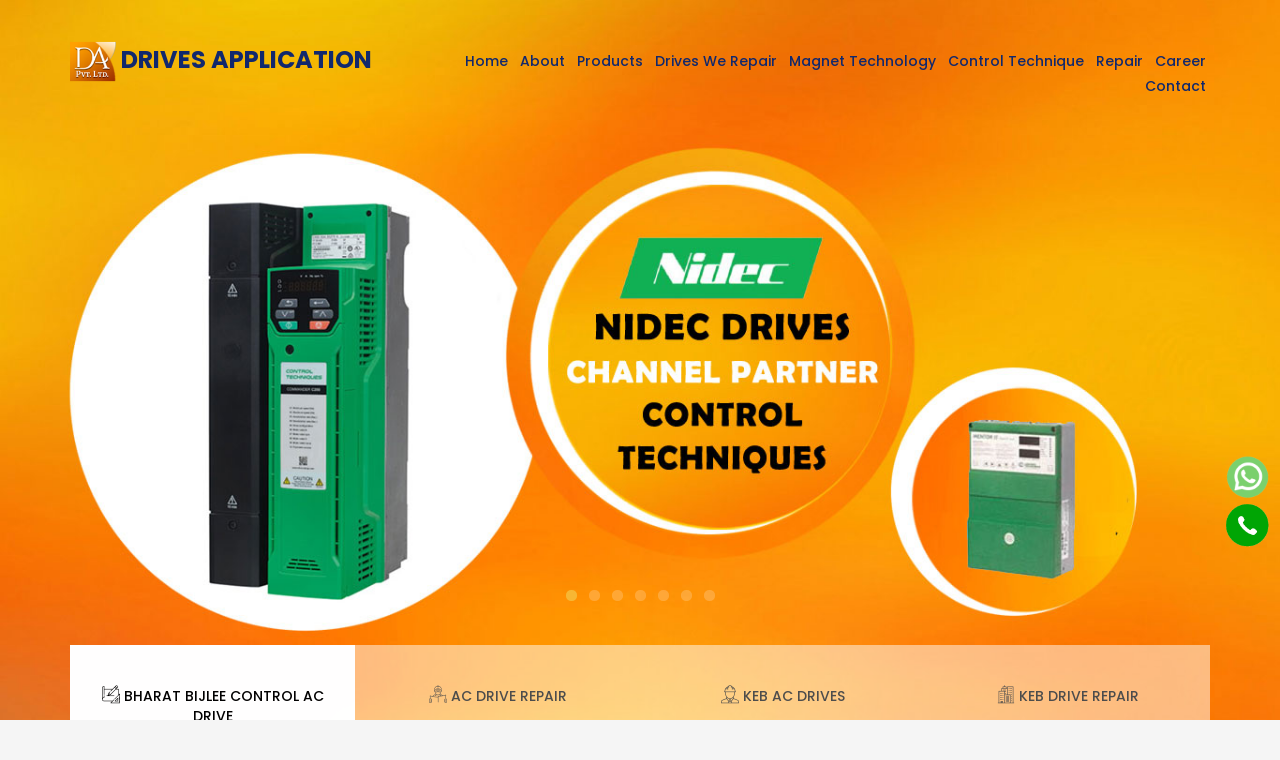

--- FILE ---
content_type: text/html
request_url: https://drivesrepair.in/begusarai/index.html
body_size: 8946
content:
<!DOCTYPE HTML>
<html>
	<head>
	<meta charset="utf-8">
	<meta http-equiv="X-UA-Compatible" content="IE=edge">
	<meta name="viewport" content="width=device-width, initial-scale=1">
    <title>AC, DC Servo Drive Repair Services in Begusarai</title>
	<meta name="description" content="AC Servo Drive Repair Services in Begusarai, DC Servo Drive Repair Services in Begusarai, AC, DC Servo Drive Repair Cost, Price in Begusarai" />
	<meta name="keywords" content="AC Servo Drive Repair Services in Begusarai, DC Servo Drive Repair Services in Begusarai, AC, DC Servo Drive Repair Cost, Price in Begusarai" />

      <meta itemprop="name" content="AC, DC Servo Drive Repair Services in Begusarai">
      <meta itemprop="description" content="AC Servo Drive Repair Services in Begusarai, DC Servo Drive Repair Services in Begusarai, AC, DC Servo Drive Repair Cost, Price in Begusarai">
      <meta itemprop="keywords" content="AC Servo Drive Repair Services in Begusarai, DC Servo Drive Repair Services in Begusarai, AC, DC Servo Drive Repair Cost, Price in Begusarai">

<link rel="canonical" href="https://www.drivesrepair.in/begusarai/index.html" />

    <meta name="document-type" content="Public" />
    <meta name="document-rating" content="Safe for Kids" />
    <meta name="Expires" content="never" />
    <meta name="HandheldFriendly" content="True" />
    <meta name="YahooSeeker" content="Index,Follow" />
    <meta name="geo.region" content="IN" />
    <meta name="State" content="" />
    <meta name="City" content="" />
    
    <meta property="og:title" content="AC, DC Servo Drive Repair Services in Begusarai" />
    <meta property="og:description" content="AC Servo Drive Repair Services in Begusarai, DC Servo Drive Repair Services in Begusarai, AC, DC Servo Drive Repair Cost, Price in Begusarai"/>
    <meta property="og:url" content="https://www.drivesrepair.in"/>
    <meta property="og:type" content="website"/>



	<!-- Favicon -->
<link rel="icon" type="image/png" href="../images/favicon-16x16.png" sizes="16x16" />

<link href="https://fonts.googleapis.com/css?family=Poppins:200,300,400,500,700" rel="stylesheet">
	
	<!-- Animate.css -->
	<link rel="stylesheet" href="../css/animate.css">
	<!-- Icomoon Icon Fonts-->
	<link rel="stylesheet" href="../css/icomoon.css">
	<!-- Bootstrap  -->
	<link rel="stylesheet" href="../css/bootstrap.css">

	<!-- Magnific Popup -->
	<link rel="stylesheet" href="../css/magnific-popup.css">

	<!-- Flexslider  -->
	<link rel="stylesheet" href="../css/flexslider.css">

	<!-- Owl Carousel -->
	<link rel="stylesheet" href="../css/owl.carousel.min.css">
	<link rel="stylesheet" href="../css/owl.theme.default.min.css">
	
	<!-- Flaticons  -->
	<link rel="stylesheet" href="../fonts/flaticon/font/flaticon.css">

	<!-- Theme style  -->
	<link rel="stylesheet" href="../css/style.css">

	<!-- Modernizr JS -->
	<script src="../js/modernizr-2.6.2.min.js"></script>
	<!-- FOR IE9 below -->
	<!--[if lt IE 9]>
	<script src="../js/respond.min.js"></script>
	<![endif]-->

	</head>
	<body>
		


	<div id="page">
		<nav class="colorlib-nav" role="navigation">
			<div class="top-menu">
				<div class="container">
					<div class="row">
						<div class="col-xs-4">
							<div id="colorlib-logo"><a href="index.html"><img class="logo-set" src="../images/logo.png" alt=""> Drives Application</a></div>
						</div>
						<div class="col-xs-8 text-right menu-1">
							<ul>
								<li class="active"><a href="index.html">Home</a></li>
                                <li><a href="about-us.html">About</a></li>
								<li class="has-dropdown">
									<a>Products</a>
									<ul class="dropdown">
										<li><a href="murrelektronik.html"> Murrelektronik</a></li>
										<li><a href="leuze-electronic.html"> Leuze Electronic</a></li>
										<li><a href="keb-ac-drives.html"> KEB AC Drives</a></li>
										<li><a href="ac-drive.html"> AC Drive</a></li>
                                        <li><a href="nidec-ac-drive.html"> Nidec AC Drive</a></li>
										<li><a href="sprint-dc-drives.html"> Sprint DC Drives</a></li>
										<li><a href="variable-frequency-drive.html"> Variable Frequency Drive</a></li>
										<li><a href="beckh-off-single-cable-servo-drives.html"> Beckh Off Single Drives</a></li>
										<li><a href="dc-drives.html"> DC Drives</a></li>
										<li><a href="nc-cutter-drives-for-paper-and-corrugated-cardboard-machine.html"> NC Cutter AC Drives</a></li>
                                        <li><a href="dynamic-breaking-resistor.html"> Dynamic Breaking Resistor (DBR)</a></li>
									</ul>
								</li>
                                <li class="has-dropdown">
									<a>Drives We Repair</a>
									<ul class="dropdown">
										<li><a href="drive-repair.html"> Drives Repair</a></li>
										<li><a href="vfd-repair.html"> VFD Repair</a></li>
										<li><a href="ac-drive-repair.html"> AC Drives Repair</a></li>
                                        <li><a href="nidec-ac-drive-repair.html"> Nidec AC Drives Repair</a></li>
										<li><a href="servo-drive-repair.html"> Servo Drives Repair</a></li>
										<li><a href="servo-motor-repair.html"> Servo Motor Repair</a></li>
										<li><a href="l-t-drives-repair.html"> L &amp; T Drives Repair</a></li>
										<li><a href="rexroth-drive-repair.html"> Rexroth Drives Repair</a></li>
										<li><a href="delta-drive-repair.html"> Delta Drives Repair</a></li>
										<li><a href="panasonic-drive-repair.html"> Panasonic Drives Repair</a></li>
                                        <li><a href="sanyodenki-drive-repair.html"> Sanyo Denki Drives Repair</a></li>
										<li><a href="schneider-drive-repair.html"> Schneider Drives Repair</a></li>
										<li><a href="yaskawa-drive-repair.html"> Yaskawa Drives Repair</a></li>
										<li><a href="mitsubishi-drive-repair.html"> Mitsubishi Drives Repair</a></li>
										<li><a href="lg-drive-repair.html"> LG Drives Repair</a></li>
										<li><a href="abb-drive-repair.html"> ABB Drives Repair</a></li><br>
										<li><a href="keb-drives-repair.html"> KEB Drives Repair</a></li><br>
										<li><a href="bharat-bijlee-vector-control-ac-drive.html"> BL Vector Control AC Drive</a></li>
										<li><a href="nc-cutter-drives-for-paper-and-corrugated-cardboard-machine.html"> NC Cutter AC Drives</a></li>
										<li><a href="rotogravure-printing-machine-drive-repair.html"> Rotogravure Printing Drives</a></li>
										<li><a href="lamination-machine-drive-repair.html"> Lamination Machine Drive</a></li>
                                        <li><a href="plastic-injection-moulding-machine-drive-repair.html"> Plastic Injection Moulding Drives</a></li>
									</ul>
								</li>
                                <li class="has-dropdown">
									<a>Magnet Technology</a>
									<ul class="dropdown">
										<li><a href="keb-permanent-magnet-clutches-and-brakes.html"> KEB Permanent Magnet Clutches and Brakes</a></li>
										<li><a href="keb-electromagnetic-clutches-and-brakes.html"> KEB Electromagnetic Clutches and Brakes</a></li>
										<li><a href="keb-spring-applied-brakes.html"> KEB Spring Applied Brakes</a></li>
										<li><a href="keb-clutch-brake-modules.html"> KEB Clutch-Brake-Modules</a></li>
										<li><a href="keb-rectifiers-and-switches.html"> KEB Rectifiers and Switches</a></li>
									</ul>
								</li>
								<li class="has-dropdown">
									<a>Control Technique</a>
									<ul class="dropdown">
										<li><a href="control-technique-drive.html"> Control Technique Drive</a></li>
                                        <li><a href="commander-c200.html"> Commander C200</a></li>
                                        <li><a href="commander-c200-11kw.html"> Commander C200 11kw</a></li>
                                        <li><a href="commander-s100.html"> Commander S100</a></li>
                                        <li><a href="commander-sk.html"> Commander SK</a></li>
                                        <li><a href="printing-machine-panel.html"> Printing Machine Panel</a></li>
                                        <li><a href="mentor-mp.html"> Mentor MP</a></li>
                                        <li><a href="mentor-2.html"> Mentor II</a></li>
										<li><a href="ne200-ne300.html"> NE200/NE300</a></li>
										<li><a href="unidrive-sp.html"> Unidrive SP</a></li>
                                        <li><a href="unidrive-m700-m701-m702.html"> Unidrive M700/M701/M702</a></li>
                                        <li><a href="unidrive-sp1406.html"> Unidrive SP1406</a></li>
                                        <li><a href="unidrive-sp2403.html"> Unidrive SP2403</a></li>
                                        <li><a href="unidrive-sp3403.html"> Unidrive SP3403</a></li>
                                        <li><a href="unidrive-hs30-hs70.html"> Unidrive HS30/HS70</a></li>
                                        <li><a href="unidrive-m200.html"> Unidrive M200</a></li>
										<li><a href="unidrive-m400.html"> Unidrive M400</a></li>
                                        <li><a href="unidrive-es.html"> Unidrive ES</a></li>
									</ul>
								</li>
                                <li><a href="../we-repair.html">Repair</a></li>
                                <li><a href="../career.html">Career</a></li>
								<li><a href="../contact.html">Contact</a></li>
							</ul>
						</div>
					</div>
				</div>
			</div>
		</nav>
		<aside id="colorlib-hero">
			<div class="flexslider">
				<ul class="slides">
			   	<li><a href="nidec-ac-drive-repair.html"><img src="../images/img_bg_7.jpg" alt="NIDEC Drive Partner Certificate"></a></li>
			   	<li style="background-image: url(../images/img_bg_1.jpg);">
			   		<div class="overlay"></div>
			   		
			   	</li>
			   	<li style="background-image: url(../images/img_bg_2.jpg);">
			   		<div class="overlay"></div>
			   		
			   	</li>
			   	<li style="background-image: url(../images/img_bg_3.jpg);">
			   		<div class="overlay"></div>
			   		
			   	</li>
			   	<li style="background-image: url(../images/img_bg_4.jpg);">
			   		<div class="overlay"></div>
			   		
			   	</li>
                <li style="background-image: url(../images/img_bg_5.jpg);">
			   		<div class="overlay"></div>
			   		
			   	</li>
                <li style="background-image: url(../images/img_bg_6.jpg);">
			   		<div class="overlay"></div>
			   		
			   	</li>	
			  	</ul>
		  	</div>
		</aside>

		<div id="colorlib-intro">
			<div class="container">
				<div class="row">
					<div class="col-md-12 tabulation animate-box">
						<ul class="nav nav-tabs">
							<li class="active"><a data-toggle="tab" href="#plan"><i class="flaticon-sketch"></i> Bharat Bijlee Control AC Drive</a></li>
							<li><a data-toggle="tab" href="#general"><i class="flaticon-architect-with-helmet"></i> AC Drive Repair</a></li>
							<li><a data-toggle="tab" href="#manage"><i class="flaticon-engineer"></i> KEB AC Drives</a></li>
							<li><a data-toggle="tab" href="#modeling"><i class="flaticon-skyline"></i> KEB Drive Repair</a></li>
						</ul>
						<div class="tab-content">
							<div id="plan" class="tab-pane fade in active">
								<div class="row">
									<div class="col-md-12">
										<div class="services-desc">
											<p>Bharat Bijlee has presented a new range of high-performance of Compact Vector Control AC Drive. The device introduced by addressing the demand for variable speed drives used with the induction motors for machine automation and for.... <a href="bharat-bijlee-vector-control-ac-drive.html">Read More</a></p>
										</div>
									</div>
								</div>
				         </div>
				         <div id="general" class="tab-pane fade">
				         	<div class="row">
									<div class="col-md-12">
										<div class="services-desc">
											<p>We are one of the leading National service providers and have 15 years experience in the field of AC drive, DC drive, inverter drive, servo amplifiers, servo motors, Servo Drives, PCB, PLCs & Industrial Electronic Repair & Maintenance.... <a href="ac-drive-repair.html">Read More</a></p>
										</div>
									</div>
								</div>
						      
						   </div>
						   <div id="manage" class="tab-pane fade">
						   	<div class="row">
									<div class="col-md-12">
										<div class="services-desc">
											<p>Being a dominant distributor of Automation Products, the company has been highly active in offering KEB AC Drives. The drive comes into different use in Automation Industry. These drive comes into a broad variety of specification in order to cater.... <a href="keb-ac-drives.html">Read More</a></p>
										</div>
									</div>
								</div>
						   	
						   </div>
						   <div id="modeling" class="tab-pane fade">
						   	<div class="row">
									<div class="col-md-12">
										<div class="services-desc">
											<p>Drives Application also offers the KEB Drives Repairing Service in order to benefit people engaged in Automation Industry. We offer end-to-end solution in repairing KEB Drives. We are totally aware of these drives hence offer the best repairing service.... <a href="keb-drives-repair.html">Read More</a></p>
										</div>
									</div>
								</div>
						   </div>
			         </div>
		         </div>
				</div>
			</div>
		</div>
<div class="enq_quick">
  <form action="../sendenq.php" method="post" name="form2" id="form2" onSubmit="return validateForm()">
    
    <!--add hidden field-->
    <input type="hidden" name="span_email">
    <!--end hidden field-->
    <div class="enq_quick_area">
      <div class="qck_contact">Quick Contact</div>
      <input class="form-control btn-block" name="name" type="text" id="name" size="25" placeholder="Name:" required="required">
      <input class="form-control btn-block" name="mobile" type="number" id="mobile" size="25" placeholder="Mobile:" required="required">
      <button type="submit" class="btn_style" value="Submit"><span>Get Quote</span></button>
    </div>
  </form>
</div>
<div id="colorlib-project">
			<div class="container">
				<div class="row">
					<div class="col-md-12 text-center animate-box fadeInUp animated-fast">
						<h1 class="txt-jstrit h-one">AC, DC Servo Drive Repair Services in Begusarai</h1>
                        <h2 class="txt-jst">About Us</h2>
						<p class="txt-jst">AC Servo Drive Repair Services in Begusarai, DC Servo Drive Repair Services in Begusarai, AC, DC Servo Drive Repair Cost, Price in Begusarai. Drives Application (P) Ltd is a renowned company engaged in providing most comprehensive Solutions for Automation and Electrical Products. We are one of the fastest growing company providing most exquisite solution for marketing , design-engineering, procurements, manufacturing, supply, erection, testing, commissioning and annual maintenance of automation and electrical products and solutions. We have been catering to the needs of different industries, especially to Print and Packaging, Material Handling, process industry and many more industries. 
<br>
<br>

We are also the Drives Application dealer and growing rapidly since our inception in 2009. Highly experienced and qualified engineers and entrepreneurs who are playing very decisive role in the handsome growth of the company are running company. Our most efficient and proficient experts are involved in providing Drives Applicationniques drive and retrofitting of VFD /PLC System across the applications and achieve remarkable position.<br>
<br>
A group of young professionals establishes Drives Application in the year 2009 to fill the void present in the current scenario of automation industry sector. Experience to match the ambition to be the best in the industry and well-equipped lab, our professionals always give their best and that is the core strength of Drives Application.
<br>
<br>

<strong>Why Drives Application?</strong><br>

At present, Indian industry is spreading its wings in world over and to compete with international players we need to assure quality of the products we trade. Most of the European and American quality control procedures are still not widely followed by Indian manufacturers. <a href="about-us.html">Read More</a></p>
					</div>
				</div>
				
			</div>
		</div>
        
		<div id="colorlib-services">
			<div class="container">
				<div class="row">
					<div class="col-md-3 text-center animate-box">
						<div class="services">
							<span class="icon">
								<i class="flaticon-engineer"></i>
							</span>
							<div class="desc">
								<h3>Certificate</h3>
								<img id="myImg" style="width:100%;max-width:300px" src="../images/certificate.jpg" class="img-cert-res" alt="KEB Authorised Partner Certificate">
							</div>
						</div>
					</div>
                    <div class="col-md-3 text-center animate-box">
						<div class="services">
							<span class="icon">
								<i class="flaticon-engineer"></i>
							</span>
							<div class="desc">
								<h3>Work Profile</h3>
								<p>The Work Profile of Drives Applications Pvt. Ltd. centers round with its Job Profile, that is, with Repairing all kind of Drives.</p>
							</div>
						</div>
					</div>
					<div class="col-md-3 text-center animate-box">
						<div class="services">
							<span class="icon">
								<i class="flaticon-skyline"></i>
							</span>
							<div class="desc">
								<h3>Infra-structure</h3>
								<p>We, Drives Applications Pvt. Ltd. have our works and Head Office at Delhi. Company posses a State- of- the- Art Laboratory</p>
							</div>
						</div>
					</div>
					<div class="col-md-3 text-center animate-box">
						<div class="services">
							<span class="icon">
								<i class="flaticon-conveyor"></i>
							</span>
							<div class="desc">
								<h3>Quality Assurance</h3>
								<p>We offer best quality Repair Services to our customers. Our Company has successfully executed many projects of</p>
								</div>
						</div>
					</div>
				</div>
			</div>
		</div>

		
        <div id="colorlib-counter" class="colorlib-counters" style="background-image: url(../images/cover_img_1.jpg);" data-stellar-background-ratio="0.5">
			<div class="overlay"></div>
			<div class="container">
				<div class="row no-gutter">
					<div class="col-md-3 col-sm-6 aside-stretch text-center animate-box">
						<div class="counter-entry">
							<span class="icon icon-white"><i class="flaticon-worker"></i></span>
							<span class="colorlib-counter colorlib-counter-label"><big>Enquire Now</big></span>
						</div>
					</div>
					<div class="col-md-8 col-sm-6 text-center animate-box enq-marg">
						<div class="row">
                <iframe src="../send.html" frameborder="0" scrolling="no"></iframe>
              </div>
					</div>
				</div>
			</div>
		</div>
        
        
		<div id="colorlib-testimony">
			<div class="container">
				<div class="row">
					<marquee behavior="alternate" bgcolor="#FFFFFF" height="5%" direction="left" scrolldelay="120" align="middle">
	
 <div class="marq-img">     
  <img src="../images/drive-repair.jpg" alt="Drive Repair">
  <div class="marq-text">Drive Repair</div>
 </div>
 <div class="marq-img">     
  <img src="../images/KEB-Drives.jpg" alt="KEB-Drives">
  <div class="marq-text">KEB Drives</div>
 </div>
 <div class="marq-img">     
  <img src="../images/Bharat-Bijlee-drive.jpg" alt="Bharat Bijlee AC Drive">
  <div class="marq-text">Bharat Bijlee AC Drive</div>
 </div>
 <div class="marq-img">     
  <img src="../images/Sick-Sensors.jpg" alt="Sick-Sensors">
  <div class="marq-text">Sick Sensors</div>
 </div>
 <div class="marq-img">     
  <img src="../images/Sprint-DC-Drives.jpg" alt="Sprint-DC-Drives">
  <div class="marq-text">Sprint DC Drives</div>
 </div>
 <div class="marq-img">     
  <img src="../images/vfd-repair.jpg" alt="VFD Repair">
  <div class="marq-text">VFD Repair</div>
 </div>
 <div class="marq-img">     
  <img src="../images/ac-drive-repair.jpg" alt="AC Drive Repair">
  <div class="marq-text">AC Drive Repair</div>
 </div>
 <div class="marq-img">     
  <img src="../images/servo-drive-repair.jpg" alt="Servo Drive Repair">
  <div class="marq-text">Servo Drive Repair</div>
 </div>
 <div class="marq-img">     
  <img src="../images/servo-motor-repair.jpg" alt="Servo Motor Repair">
  <div class="marq-text">Servo Motor Repair</div>
 </div>
 <div class="marq-img">     
  <img src="../images/LT.jpg" alt="LT Drive Repair">
  <div class="marq-text">LT Drive Repair</div>
 </div>
 <div class="marq-img">     
  <img src="../images/control-techniques-drive-repair.jpg" alt="Drives Applicationniques Drive Repair">
  <div class="marq-text">Drives Applicationniques Drive</div>
 </div>
 <div class="marq-img">     
  <img src="../images/rexroth-drive-repair.jpg" alt="Rexroth Drive Repair">
  <div class="marq-text">Rexroth Drive Repair</div>
 </div>
 <div class="marq-img">     
  <img src="../images/delta-drive-repair.jpg" alt="Delta Drive Repair">
  <div class="marq-text">Delta Drive Repair</div>
 </div>
 <div class="marq-img">     
  <img src="../images/panasonic-drive-repair.jpg" alt="Panasonic Drive Repair">
  <div class="marq-text">Panasonic Drive Repair</div>
 </div>
 <div class="marq-img">     
  <img src="../images/sanyodenki-drive-repair.jpg" alt="Sanyodenki Drive Repair">
  <div class="marq-text">Sanyodenki Drive Repair</div>
 </div>
 <div class="marq-img">     
  <img src="../images/siemens-drive-repair.jpg" alt="Siemens Drive Repair">
  <div class="marq-text">Siemens Drive Repair</div>
 </div>
 <div class="marq-img">     
  <img src="../images/schneider-drive-repair.jpg" alt="Schneider Drive Repair">
  <div class="marq-text">Schneider Drive Repair</div>
 </div>
 <div class="marq-img">     
  <img src="../images/yaskawa-drive-repair.jpg" alt="Yaskawa Drive Repair">
  <div class="marq-text">Yaskawa Drive Repair</div>
 </div>
 <div class="marq-img">     
  <img src="../images/mitsubishi-drive-repair.jpg" alt="Mitsubishi Drive Repair">
  <div class="marq-text">Mitsubishi Drive Repair</div>
 </div>
 <div class="marq-img">     
  <img src="../images/lg-drive-repair.jpg" alt="LG Drive Repair">
  <div class="marq-text">LG Drive Repair</div>
 </div>
 <div class="marq-img">     
  <img src="../images/abb-drive-repair.jpg" alt="ABB Drive Repair">
  <div class="marq-text">ABB Drive Repair</div>
 </div>

</marquee>
				</div>
			</div>
		</div>

	
		<footer id="colorlib-footer">
			<div class="container">
				<div class="row row-pb-md ft-pad-top">
					<div class="col-md-3 colorlib-widget">
						<h4>Our Products</h4>
						<p>
							<ul class="colorlib-footer-links">
								<li><a href="keb-ac-drives.html"><i class="icon-check"></i> KEB AC Drives</a></li>
								<li><a href="ac-drive.html"><i class="icon-check"></i> AC Drive</a></li>
								<li><a href="nidec-ac-drive.html"><i class="icon-check"></i> Nidec AC Drive</a></li>
                                <li><a href="sprint-dc-drives.html"><i class="icon-check"></i> Sprint DC Drives</a></li>
								<li><a href="variable-frequency-drive.html"><i class="icon-check"></i> Variable Frequency Drive</a></li>
								<li><a href="beckh-off-single-cable-servo-drives.html"><i class="icon-check"></i> Beckh Off Single Cable Drives</a></li>
								<li><a href="dc-drives.html"><i class="icon-check"></i> DC Drives</a></li>
                                <li><a href="nc-cutter-drives-for-paper-and-corrugated-cardboard-machine.html"><i class="icon-check"></i> NC Cutter Drives</a></li>
                                <li><a href="dynamic-breaking-resistor.html"><i class="icon-check"></i> Dynamic Breaking Resistor</a></li>
							</ul>
						</p>
					</div>
					<div class="col-md-3 colorlib-widget">
						<h4>Drives we Repair</h4>
						<p>
							<ul class="colorlib-footer-links">
								<li><a href="drive-repair.html"><i class="icon-check"></i> Drives Repair</a></li>
                                <li><a href="control-technique-drive.html"><i class="icon-check"></i> Control Technique Drive</a></li>
								<li><a href="nidec-ac-drive-repair.html"><i class="icon-check"></i> Nidec AC Drive Repair</a></li>
                                <li><a href="vfd-repair.html"><i class="icon-check"></i> VFD Repair</a></li>
								<li><a href="ac-drive-repair.html"><i class="icon-check"></i> AC Drives Repair</a></li>
								<li><a href="servo-drive-repair.html"><i class="icon-check"></i> Servo Drives Repair</a></li>
								<li><a href="servo-motor-repair.html"><i class="icon-check"></i> Servo Motor Repair</a></li>
								<li><a href="l-t-drives-repair.html"><i class="icon-check"></i> L & T Drives Repair</a></li>
								<li><a href="bharat-bijlee-vector-control-ac-drive.html"><i class="icon-check"></i> BL Vector Control AC Drive</a></li>
                                <li><a href="rexroth-drive-repair.html"><i class="icon-check"></i> Rexroth Drives Repair</a></li>
							</ul>
						</p>
					</div>

					<div class="col-md-3 colorlib-widget">
						<h4>&nbsp;</h4>
						<p>
							<ul class="colorlib-footer-links">
								<li><a href="sanyodenki-drive-repair.html"><i class="icon-check"></i> Sanyo Denki Drives Repair</a></li>
								<li><a href="schneider-drive-repair.html"><i class="icon-check"></i> Schneider Drives Repair</a></li>
								<li><a href="yaskawa-drive-repair.html"><i class="icon-check"></i> Yaskawa Drives Repair</a></li>
								<li><a href="mitsubishi-drive-repair.html"><i class="icon-check"></i> Mitsubishi Drives Repair</a></li>
								<li><a href="lg-drive-repair.html"><i class="icon-check"></i> LG Drives Repair</a></li>
								<li><a href="abb-drive-repair.html"><i class="icon-check"></i> ABB Drives Repair</a></li>
                                <li><a href="keb-drives-repair.html"><i class="icon-check"></i> KEB Drives Repair</a></li>
                                <li><a href="panasonic-drive-repair.html"><i class="icon-check"></i> Panasonic Drives Repair</a></li>
                                <li><a href="delta-drive-repair.html"><i class="icon-check"></i> Delta Drives Repair</a></li>
							</ul>
						</p>
					</div>

					<div class="col-md-3 colorlib-widget">
						<h4>Contact Us</h4>
						<ul class="colorlib-footer-links">
							<li>Plot No CN-681 KHNO 88 and 89, Ground Floor, Village Haiderpur, Landmark Near Kachi Wala Bagh, Delhi, 110088</li>
							<li><a><i class="icon-phone"></i> (+91)-9350318280</a></li>
							<li><a href="mailto:drivesapplication@gmail.com "><i class="icon-envelope"></i> drivesapplication@gmail.com </a></li>
							<li><a href="https://www.drivesrepair.in/" target="_blank"><i class="icon-location4"></i> www.drivesrepair.in</a></li>
						</ul>
						<p>
							</p><ul class="colorlib-social-icons">
								<li><a href="https://plus.google.com/u/0/106318662162856001087" target="_blank"><i class="icon-googleplus"></i></a></li>
								<li><a href="https://www.google.com/maps/place/Drives+Application+(P)+Ltd./@28.7505801,77.1069615,13z/data=!3m1!4b1!4m5!3m4!1s0x0:0x9db67cb196c7620!8m2!3d28.7505846!4d77.141981?hl=en" target="_blank"><i class="icon-map-pin"></i></a></li>
								<li><a href="https://www.facebook.com/Drives-Application-Pvt-Ltd-2078915402168995/" target="_blank"><i class="icon-facebook"></i></a></li>
							</ul>
						<p></p>
					</div>
				</div>
<div class="read-less-location">
<h4>Supplying in All Over India</h4>
<a class="footer-text" href="../agartala/index.html">Agartala&nbsp;|&nbsp;</a>
<a class="footer-text" href="../agra/index.html">Agra&nbsp;|&nbsp;</a>
<a class="footer-text" href="../ajmer/index.html">Ajmer&nbsp;|&nbsp;</a>
<a class="footer-text" href="../algeria/index.html">Algeria&nbsp;|&nbsp;</a>
<a class="footer-text" href="../aligarh/index.html">Aligarh&nbsp;|&nbsp;</a>
<a class="footer-text" href="../allahabad/index.html">Allahabad&nbsp;|&nbsp;</a>
<a class="footer-text" href="../alwar/index.html">Alwar&nbsp;|&nbsp;</a>
<a class="footer-text" href="../ambala/index.html">Ambala&nbsp;|&nbsp;</a>
<a class="footer-text" href="../ambedkar-nagar/index.html">Ambedkar Nagar&nbsp;|&nbsp;</a>
<a class="footer-text" href="../amritsar/index.html">Amritsar&nbsp;|&nbsp;</a>
<a class="footer-text" href="../andhra-pradesh/index.html">Andhra Pradesh&nbsp;|&nbsp;</a>
<a class="footer-text" href="../angola/index.html">Angola&nbsp;|&nbsp;</a>
<a class="footer-text" href="../arunachal-pradesh/index.html">Arunachal Pradesh&nbsp;|&nbsp;</a>
<a class="footer-text" href="../assam/index.html">Assam&nbsp;|&nbsp;</a>
<a class="footer-text" href="../aurangabad/index.html">Aurangabad&nbsp;|&nbsp;</a>
<a class="loc-read" id="displayText" href="javascript:toggle();">More Location</a>
<div id="toggleText" style="display: none">
 <div class="location">
<a class="footer-text" href="../azamgarh/index.html">Azamgarh&nbsp;|&nbsp;</a>
<a class="footer-text" href="../baghpat/index.html">Baghpat&nbsp;|&nbsp;</a>
<a class="footer-text" href="../bahadurgarh/index.html">Bahadurgarh&nbsp;|&nbsp;</a>
<a class="footer-text" href="../ballabhgarh/index.html">Ballabhgarh&nbsp;|&nbsp;</a>
<a class="footer-text" href="../bareilly/index.html">Bareilly&nbsp;|&nbsp;</a>
<a class="footer-text" href="../barmer/index.html">Barmer&nbsp;|&nbsp;</a>
<a class="footer-text" href="../bathinda/index.html">Bathinda&nbsp;|&nbsp;</a>
<a class="footer-text" href="../bawana/index.html">Bawana&nbsp;|&nbsp;</a>
<a class="footer-text" href="../begusarai/index.html">Begusarai&nbsp;|&nbsp;</a>
<a class="footer-text" href="../bengaluru/index.html">Bengaluru&nbsp;|&nbsp;</a>
<a class="footer-text" href="../bhagalpur/index.html">Bhagalpur&nbsp;|&nbsp;</a>
<a class="footer-text" href="../bharatpur/index.html">Bharatpur&nbsp;|&nbsp;</a>
<a class="footer-text" href="../bhilwara/index.html">Bhilwara&nbsp;|&nbsp;</a>
<a class="footer-text" href="../bhiwadi/index.html">Bhiwadi&nbsp;|&nbsp;</a>
<a class="footer-text" href="../bhiwani/index.html">Bhiwani&nbsp;|&nbsp;</a>
<a class="footer-text" href="../bhojpur/index.html">Bhojpur&nbsp;|&nbsp;</a>
<a class="footer-text" href="../bhopal/index.html">Bhopal&nbsp;|&nbsp;</a>
<a class="footer-text" href="../bhubaneswar/index.html">Bhubaneswar&nbsp;|&nbsp;</a>
<a class="footer-text" href="../bihar/index.html">Bihar&nbsp;|&nbsp;</a>
<a class="footer-text" href="../bijnor/index.html">Bijnor&nbsp;|&nbsp;</a>
<a class="footer-text" href="../bikaner/index.html">Bikaner&nbsp;|&nbsp;</a>
<a class="footer-text" href="../bulandshahar/index.html">Bulandshahar&nbsp;|&nbsp;</a>
<a class="footer-text" href="../burari/index.html">Burari&nbsp;|&nbsp;</a>
<a class="footer-text" href="../buxar/index.html">Buxar&nbsp;|&nbsp;</a>
<a class="footer-text" href="../chandauli/index.html">Chandauli&nbsp;|&nbsp;</a>
<a class="footer-text" href="../chandigarh/index.html">Chandigarh&nbsp;|&nbsp;</a>
<a class="footer-text" href="../chennai/index.html">Chennai&nbsp;|&nbsp;</a>
<a class="footer-text" href="../chhattarpur/index.html">Chhattarpur&nbsp;|&nbsp;</a>
<a class="footer-text" href="../chhattisgarh/index.html">Chhattisgarh&nbsp;|&nbsp;</a>
<a class="footer-text" href="../chhindwara/index.html">Chhindwara&nbsp;|&nbsp;</a>
<a class="footer-text" href="../chittaurgarh/index.html">Chittaurgarh&nbsp;|&nbsp;</a>
<a class="footer-text" href="../churu/index.html">Churu&nbsp;|&nbsp;</a>
<a class="footer-text" href="../darbhanga/index.html">Darbhanga&nbsp;|&nbsp;</a>
<a class="footer-text" href="../darjeeling/index.html">Darjeeling&nbsp;|&nbsp;</a>
<a class="footer-text" href="../dausa/index.html">Dausa&nbsp;|&nbsp;</a>
<a class="footer-text" href="../dehradun/index.html">Dehradun&nbsp;|&nbsp;</a>
<a class="footer-text" href="../dhaulpur/index.html">Dhaulpur&nbsp;|&nbsp;</a>
<a class="footer-text" href="../dungarpur/index.html">Dungarpur&nbsp;|&nbsp;</a>
<a class="footer-text" href="../etawah/index.html">Etawah&nbsp;|&nbsp;</a>
<a class="footer-text" href="../faizabad/index.html">Faizabad&nbsp;|&nbsp;</a>
<a class="footer-text" href="../faridabad/index.html">Faridabad&nbsp;|&nbsp;</a>
<a class="footer-text" href="../faridkot/index.html">Faridkot&nbsp;|&nbsp;</a>
<a class="footer-text" href="../firozabad/index.html">Firozabad&nbsp;|&nbsp;</a>
<a class="footer-text" href="../firozpur/index.html">Firozpur&nbsp;|&nbsp;</a>
<a class="footer-text" href="../gandhinagar/index.html">Gandhinagar&nbsp;|&nbsp;</a>
<a class="footer-text" href="../gaya/index.html">Gaya&nbsp;|&nbsp;</a>
<a class="footer-text" href="../ghaziabad/index.html">Ghaziabad&nbsp;|&nbsp;</a>
<a class="footer-text" href="../ghazipur/index.html">Ghazipur&nbsp;|&nbsp;</a>
<a class="footer-text" href="../goa/index.html">Goa&nbsp;|&nbsp;</a>
<a class="footer-text" href="../gorakhpur/index.html">Gorakhpur&nbsp;|&nbsp;</a>
<a class="footer-text" href="../greater-noida/index.html">Greater Noida&nbsp;|&nbsp;</a>
<a class="footer-text" href="../gujarat/index.html">Gujarat&nbsp;|&nbsp;</a>
<a class="footer-text" href="../gurdaspur/index.html">Gurdaspur&nbsp;|&nbsp;</a>
<a class="footer-text" href="../gurgaon/index.html">Gurgaon&nbsp;|&nbsp;</a>
<a class="footer-text" href="../guwahati/index.html">Guwahati&nbsp;|&nbsp;</a>
<a class="footer-text" href="../gwalior/index.html">Gwalior&nbsp;|&nbsp;</a>
<a class="footer-text" href="../hamirpur/index.html">Hamirpur&nbsp;|&nbsp;</a>
<a class="footer-text" href="../hardoi/index.html">Hardoi&nbsp;|&nbsp;</a>
<a class="footer-text" href="../haridwar/index.html">Haridwar&nbsp;|&nbsp;</a>
<a class="footer-text" href="../haryana/index.html">Haryana&nbsp;|&nbsp;</a>
<a class="footer-text" href="../himachal-pradesh/index.html">Himachal Pradesh&nbsp;|&nbsp;</a>
<a class="footer-text" href="../hisar/index.html">Hisar&nbsp;|&nbsp;</a>
<a class="footer-text" href="../hoshiarpur/index.html">Hoshiarpur&nbsp;|&nbsp;</a>
<a class="footer-text" href="../hyderabad/index.html">Hyderabad&nbsp;|&nbsp;</a>
<a class="footer-text" href="../hyderabad/index.html">India&nbsp;|&nbsp;</a>
<a class="footer-text" href="../jabalpur/index.html">Jabalpur&nbsp;|&nbsp;</a>
<a class="footer-text" href="../jaipur/index.html">Jaipur&nbsp;|&nbsp;</a>
<a class="footer-text" href="../jaisalmer/index.html">Jaisalmer&nbsp;|&nbsp;</a>
<a class="footer-text" href="../jalandhar/index.html">Jalandhar&nbsp;|&nbsp;</a>
<a class="footer-text" href="../jammu-kashmir/index.html">Jammu &amp; Kashmir&nbsp;|&nbsp;</a>
<a class="footer-text" href="../jhajjar/index.html">Jhajjar&nbsp;|&nbsp;</a>
<a class="footer-text" href="../jhansi/index.html">Jhansi&nbsp;|&nbsp;</a>
<a class="footer-text" href="../jind/index.html">Jind&nbsp;|&nbsp;</a>
<a class="footer-text" href="../jodhpur/index.html">Jodhpur&nbsp;|&nbsp;</a>
<a class="footer-text" href="../kaimur/index.html">Kaimur&nbsp;|&nbsp;</a>
<a class="footer-text" href="../kanpur/index.html">Kanpur&nbsp;|&nbsp;</a>
<a class="footer-text" href="../kapurthala/index.html">Kapurthala&nbsp;|&nbsp;</a>
<a class="footer-text" href="../karauli/index.html">Karauli&nbsp;|&nbsp;</a>
<a class="footer-text" href="../karnal/index.html">Karnal&nbsp;|&nbsp;</a>
<a class="footer-text" href="../karnataka/index.html">Karnataka&nbsp;|&nbsp;</a>
<a class="footer-text" href="../katni/index.html">Katni&nbsp;|&nbsp;</a>
<a class="footer-text" href="../kaushambi/index.html">Kaushambi&nbsp;|&nbsp;</a>
<a class="footer-text" href="../kerala/index.html">Kerala&nbsp;|&nbsp;</a>
<a class="footer-text" href="../kishanganj/index.html">Kishanganj&nbsp;|&nbsp;</a>
<a class="footer-text" href="../kohima/index.html">Kohima&nbsp;|&nbsp;</a>
<a class="footer-text" href="../kolkata/index.html">Kolkata&nbsp;|&nbsp;</a>
<a class="footer-text" href="../kota/index.html">Kota&nbsp;|&nbsp;</a>
<a class="footer-text" href="../kundli/index.html">Kundli&nbsp;|&nbsp;</a>
<a class="footer-text" href="../kurukshetra/index.html">Kurukshetra&nbsp;|&nbsp;</a>
<a class="footer-text" href="../lalitpur/index.html">Lalitpur&nbsp;|&nbsp;</a>
<a class="footer-text" href="../lucknow/index.html">Lucknow&nbsp;|&nbsp;</a>
<a class="footer-text" href="../ludhiana/index.html">Ludhiana&nbsp;|&nbsp;</a>
<a class="footer-text" href="../madhopur/index.html">Madhopur&nbsp;|&nbsp;</a>
<a class="footer-text" href="../madhubani/index.html">Madhubani&nbsp;|&nbsp;</a>
<a class="footer-text" href="../madhya-pradesh/index.html">Madhya Pradesh&nbsp;|&nbsp;</a>
<a class="footer-text" href="../maharashtra/index.html">Maharashtra&nbsp;|&nbsp;</a>
<a class="footer-text" href="../mainpuri/index.html">Mainpuri&nbsp;|&nbsp;</a>
<a class="footer-text" href="../manali/index.html">Manali&nbsp;|&nbsp;</a>
<a class="footer-text" href="../manesar/index.html">Manesar&nbsp;|&nbsp;</a>
<a class="footer-text" href="../mansuri/index.html">Mansuri&nbsp;|&nbsp;</a>
<a class="footer-text" href="../mathura/index.html">Mathura &nbsp;|&nbsp;</a>
<a class="footer-text" href="../mayapuri/index.html">Mayapuri&nbsp;|&nbsp;</a>
<a class="footer-text" href="../meerut/index.html">Meerut&nbsp;|&nbsp;</a>
<a class="footer-text" href="../moga/index.html">Moga&nbsp;|&nbsp;</a>
<a class="footer-text" href="../mohali/index.html">Mohali&nbsp;|&nbsp;</a>
<a class="footer-text" href="../moradabad/index.html">Moradabad&nbsp;|&nbsp;</a>
<a class="footer-text" href="../mumbai/index.html">Mumbai&nbsp;|&nbsp;</a>
<a class="footer-text" href="../mundka/index.html">Mundka</a>
<a class="footer-text" href="../muzaffarnagar/index.html">Muzaffarnagar&nbsp;|&nbsp;</a>
<a class="footer-text" href="../muzaffarpur/index.html">Muzaffarpur&nbsp;|&nbsp;</a>
<a class="footer-text" href="../nagpur/index.html">Nagpur&nbsp;|&nbsp;</a>
<a class="footer-text" href="../nalanda/index.html">Nalanda&nbsp;|&nbsp;</a>
<a class="footer-text" href="../nangloi/index.html">Nangloi&nbsp;|&nbsp;</a>
<a class="footer-text" href="../noida/index.html">Noida&nbsp;|&nbsp;</a>
<a class="footer-text" href="../orissa/index.html">Orissa&nbsp;|&nbsp;</a>
<a class="footer-text" href="../palwal/index.html">Palwal&nbsp;|&nbsp;</a>
<a class="footer-text" href="../panchkula/index.html">Panchkula&nbsp;|&nbsp;</a>
<a class="footer-text" href="../panipat/index.html">Panipat&nbsp;|&nbsp;</a>
<a class="footer-text" href="../patiala/index.html">Patiala&nbsp;|&nbsp;</a>
<a class="footer-text" href="../patna/index.html">Patna &nbsp;|&nbsp;</a>
<a class="footer-text" href="../patparganj/index.html">Patparganj&nbsp;|&nbsp;</a>
<a class="footer-text" href="../pilibhit/index.html">Pilibhit&nbsp;|&nbsp;</a>
<a class="footer-text" href="../pondicherry/index.html">Pondicherry&nbsp;|&nbsp;</a>
<a class="footer-text" href="../pratapgarh/index.html">Pratapgarh&nbsp;|&nbsp;</a>
<a class="footer-text" href="../puducherry/index.html">Puducherry&nbsp;|&nbsp;</a>
<a class="footer-text" href="../pune/index.html">Pune&nbsp;|&nbsp;</a>
<a class="footer-text" href="../punjab/index.html">Punjab&nbsp;|&nbsp;</a>
<a class="footer-text" href="../rai/index.html">Rai&nbsp;|&nbsp;</a>
<a class="footer-text" href="../rai-industrial/index.html">Rai Industrial&nbsp;|&nbsp;</a>
<a class="footer-text" href="../raipur/index.html">Raipur&nbsp;|&nbsp;</a>
<a class="footer-text" href="../rajasthan/index.html">Rajasthan&nbsp;|&nbsp;</a>
<a class="footer-text" href="../rajgarh/index.html">Rajgarh&nbsp;|&nbsp;</a>
<a class="footer-text" href="../rampur/index.html">Rampur&nbsp;|&nbsp;</a>
<a class="footer-text" href="../ranchi/index.html">Ranchi&nbsp;|&nbsp;</a>
<a class="footer-text" href="../ratlam/index.html">Ratlam&nbsp;|&nbsp;</a>
<a class="footer-text" href="../rewa/index.html">Rewa&nbsp;|&nbsp;</a>
<a class="footer-text" href="../rewari/index.html">Rewari&nbsp;|&nbsp;</a>
<a class="footer-text" href="../rohtak/index.html">Rohtak&nbsp;|&nbsp;</a>
<a class="footer-text" href="../roorkee/index.html">Roorkee&nbsp;|&nbsp;</a>
<a class="footer-text" href="../rudrapur/index.html">Rudrapur&nbsp;|&nbsp;</a>
<a class="footer-text" href="../saharanpur/index.html">Saharanpur&nbsp;|&nbsp;</a>
<a class="footer-text" href="../samastipur/index.html">Samastipur&nbsp;|&nbsp;</a>
<a class="footer-text" href="../sangrur/index.html">Sangrur&nbsp;|&nbsp;</a>
<a class="footer-text" href="../satna/index.html">Satna&nbsp;|&nbsp;</a>
<a class="footer-text" href="../shahjahanpur/index.html">Shahjahanpur&nbsp;|&nbsp;</a>
<a class="footer-text" href="../shimla/index.html">Shimla&nbsp;|&nbsp;</a>
<a class="footer-text" href="../shivpuri/index.html">Shivpuri&nbsp;|&nbsp;</a>
<a class="footer-text" href="../sikar/index.html">Sikar&nbsp;|&nbsp;</a>
<a class="footer-text" href="../sikkim/index.html">Sikkim&nbsp;|&nbsp;</a>
<a class="footer-text" href="../silvassa/index.html">Silvassa&nbsp;|&nbsp;</a>
<a class="footer-text" href="../singrauli/index.html">Singrauli&nbsp;|&nbsp;</a>
<a class="footer-text" href="../sirsa/index.html">Sirsa&nbsp;|&nbsp;</a>
<a class="footer-text" href="../sitamarhi/index.html">Sitamarhi&nbsp;|&nbsp;</a>
<a class="footer-text" href="../sitapur/index.html">Sitapur&nbsp;|&nbsp;</a>
<a class="footer-text" href="../sonipat/index.html">Sonipat&nbsp;|&nbsp;</a>
<a class="footer-text" href="../sri-ganganagar/index.html">Sri Ganganagar&nbsp;|&nbsp;</a>
<a class="footer-text" href="../srinagar/index.html">Srinagar&nbsp;|&nbsp;</a>
<a class="footer-text" href="../sultanpur/index.html">Sultanpur&nbsp;|&nbsp;</a>
<a class="footer-text" href="../tamil-nadu/index.html">Tamil Nadu&nbsp;|&nbsp;</a>
<a class="footer-text" href="../tarn-taran/index.html">Tarn Taran&nbsp;|&nbsp;</a>
<a class="footer-text" href="../thiruvananthapuram/index.html">Thiruvananthapuram&nbsp;|&nbsp;</a>
<a class="footer-text" href="../tikamgarh/index.html">Tikamgarh&nbsp;|&nbsp;</a>
<a class="footer-text" href="../togo/index.html">Togo&nbsp;|&nbsp;</a>
<a class="footer-text" href="../tripura/index.html">Tripura&nbsp;|&nbsp;</a>
<a class="footer-text" href="../udaipur/index.html">Udaipur&nbsp;|&nbsp;</a>
<a class="footer-text" href="../ujjain/index.html">Ujjain&nbsp;|&nbsp;</a>
<a class="footer-text" href="../uttaranchal/index.html">Uttaranchal&nbsp;|&nbsp;</a>
<a class="footer-text" href="../uttar-pradesh/index.html">Uttar Pradesh&nbsp;|&nbsp;</a>
<a class="footer-text" href="../vaishali/index.html">Vaishali&nbsp;|&nbsp;</a>
<a class="footer-text" href="../varanasi/index.html">Varanasi&nbsp;|&nbsp;</a>
<a class="footer-text" href="../dubai/index.html">Dubai&nbsp;|&nbsp;</a>
<a class="footer-text" href="../uae/index.html">UAE&nbsp;|&nbsp;</a>
<a class="footer-text" href="../pakistan/index.html">Pakistan&nbsp;|&nbsp;</a>
<a class="footer-text" href="../afghanistan/index.html">Afghanistan&nbsp;|&nbsp;</a>
<a class="footer-text" href="../nigeria/index.html">Nigeria&nbsp;|&nbsp;</a>
<a class="footer-text" href="../iran/index.html">Iran&nbsp;|&nbsp;</a>
<a class="footer-text" href="../iraq/index.html">Iraq&nbsp;|&nbsp;</a>
<a class="footer-text" href="../nepal/index.html">Nepal&nbsp;|&nbsp;</a>
<a class="footer-text" href="../bhutan/index.html">Bhutan&nbsp;|&nbsp;</a>
<a class="footer-text" href="../bangladesh/index.html">Bangladesh&nbsp;|&nbsp;</a>
</div>
</div>
<div class="cl"></div>
</div>
			</div>
			<div class="copy">
				<div class="container">
					<div class="row">
						<div class="col-md-12 text-center">
							<p>
								<small class="block">Copyright © 2018 · All Rights Reserved Drives Application | <a href="https://www.drivesrepair.in/generator/data/sitemap.html" class="author-name">Sitemap</a> | Design Developed &amp; Promoted by <a href="http://adnetindia.in/" target="_blank">AdNet India</a></small>
							</p>
						</div>
					</div>
				</div>
			</div>
		</footer>
	</div>

	<div class="gototop js-top">
		<a href="#" class="js-gotop"><i class="icon-arrow-up2"></i></a>
	</div>
	<div class="whts1-foot"><a href="https://wa.me/919999333746?text=I'm%20looking%20for%20Your%20Services" target="_blank"><img src="../images/whatspp-icon.gif" alt="WhatsApp" width="45px;"/></a></div>
<div class="phn-foot dktop"><a href="tel:09999333746" target="_blank"><img src="../images/hotline.gif" alt="Phone" width="50px;"/></a></div>
	
    <!-- The Modal -->
<div id="myModal" class="modal">
  <span class="close">&times;</span>
  <img class="modal-content" id="img01">
  <div id="caption"></div>
</div>

<script>
// Get the modal
var modal = document.getElementById('myModal');

// Get the image and insert it inside the modal - use its "alt" text as a caption
var img = document.getElementById('myImg');
var modalImg = document.getElementById("img01");
var captionText = document.getElementById("caption");
img.onclick = function(){
  modal.style.display = "block";
  modalImg.src = this.src;
  captionText.innerHTML = this.alt;
}

// Get the <span> element that closes the modal
var span = document.getElementsByClassName("close")[0];

// When the user clicks on <span> (x), close the modal
span.onclick = function() { 
  modal.style.display = "none";
}
</script>

	<!-- jQuery -->
	<script src="../js/jquery.min.js"></script>
	<!-- jQuery Easing -->
	<script src="../js/jquery.easing.1.3.js"></script>
	<!-- Bootstrap -->
	<script src="../js/bootstrap.min.js"></script>
	<!-- Waypoints -->
	<script src="../js/jquery.waypoints.min.js"></script>
	<!-- Stellar Parallax -->
	<script src="../js/jquery.stellar.min.js"></script>
	<!-- Flexslider -->
	<script src="../js/jquery.flexslider-min.js"></script>
	<!-- Owl carousel -->
	<script src="../js/owl.carousel.min.js"></script>
	<!-- Magnific Popup -->
	<script src="../js/jquery.magnific-popup.min.js"></script>
	<script src="../js/magnific-popup-options.js"></script>
	<!-- Counters -->
	<script src="../js/jquery.countTo.js"></script>
	<!-- Main -->
	<script src="../js/main.js"></script>
<!-- location js -->
<script src="../js/foot.js"></script>

<!-- Google tag (gtag.js) -->
<script async src="https://www.googletagmanager.com/gtag/js?id=G-7FC57WQTFS"></script>
<script>
  window.dataLayer = window.dataLayer || [];
  function gtag(){dataLayer.push(arguments);}
  gtag('js', new Date());

  gtag('config', 'G-7FC57WQTFS');
</script>


	</body>
</html>



--- FILE ---
content_type: text/html
request_url: https://drivesrepair.in/send.html
body_size: 1599
content:
<!DOCTYPE HTML>
<html>
	<head>
	<meta charset="utf-8">
	<meta http-equiv="X-UA-Compatible" content="IE=edge">
	<meta name="viewport" content="width=device-width, initial-scale=1">
    <title>Send Enquiry</title>
	<meta name="description" content="Send Enquiry" />
	<meta name="keywords" content="Send Enquiry" />

<link rel="canonical" href="https://www.drivesrepair.in/send.html" />

    <meta property="og:url" content="https://www.drivesrepair.in"/>
    <meta property="og:type" content="website"/>



	<!-- Favicon -->
<link rel="icon" type="image/png" href="images/favicon-16x16.png" sizes="16x16" />

<link href="https://fonts.googleapis.com/css?family=Poppins:200,300,400,500,700" rel="stylesheet">
	
	<!-- Animate.css -->
	<link rel="stylesheet" href="css/animate.css">
	<!-- Icomoon Icon Fonts-->
	<link rel="stylesheet" href="css/icomoon.css">
	<!-- Bootstrap  -->
	<link rel="stylesheet" href="css/bootstrap.css">

	<!-- Magnific Popup -->
	<link rel="stylesheet" href="css/magnific-popup.css">

	<!-- Flexslider  -->
	<link rel="stylesheet" href="css/flexslider.css">

	<!-- Owl Carousel -->
	<link rel="stylesheet" href="css/owl.carousel.min.css">
	<link rel="stylesheet" href="css/owl.theme.default.min.css">
	
	<!-- Flaticons  -->
	<link rel="stylesheet" href="fonts/flaticon/font/flaticon.css">

	<!-- Theme style  -->
	<link rel="stylesheet" href="css/style.css">

	<!-- Modernizr JS -->
	<script src="js/modernizr-2.6.2.min.js"></script>
	<!-- FOR IE9 below -->
	<!--[if lt IE 9]>
	<script src="js/respond.min.js"></script>
	<![endif]-->

	</head>
	<body style="background:none;">
		
	<div class="colorlib-loader"></div>
		
        <div class="col-md-8 text-center animate-box">
						<div class="row">
                <form action="send.php" method="post" name="form1" id="form1" onsubmit="return validateForm()">
                  <!--add hidden field-->
                  <input type="hidden" name="span_email">
                  <!--end hidden field-->
                  
                  <div class="colmd-cl">
                    <div class="form-group user-name">
                      <label for="nameFive-first" class="sr-only">Name</label>
                      <input name="name" type="text" id="name" class="form-control" required="required" placeholder="Your Name">
                    </div>
                    <div class="form-group user-email">
                      <label for="emailFive" class="sr-only">Email</label>
                      <input name="email" type="email" id="email" class="form-control" placeholder="Email Address">
                    </div>
                    <div class="form-group user-phone">
                      <label for="websiteOne" class="sr-only">Mobile</label>
                      <input name="mobile" type="number" id="mobile" class="form-control" required="required" placeholder="Mobile">
                    </div>
                    <div class="form-group user-phone">
                      <label for="websiteOne" class="sr-only">Address</label>
                      <input name="address" type="text" id="address" class="form-control" required="required" placeholder="Address">
                    </div>
                  </div>
                  <!-- /.col-md-6 -->
                  <div class="colmd-cl">
                    <div class="form-group user-message">
                      <label for="messageOne" class="sr-only">Message</label>
                      <textarea class="form-control" required="required" name="requirement" id="requirement" placeholder="Write Message"></textarea>
                    </div>
                    <div class="form-group user-message">
                      <div class="capbox incaptcha"> <span class="form-name"><img alt="captcha" src="newcaptcha.php"></span>
                      <div class="capbox-inner"> Type the above number:<br>
                        <input type="hidden" id="txtCaptcha">
                        <input class="form-control" type="text" name="vercode" id="vercode" size="15" required="required">
                        <br>
                      </div>
                    </div>
                    </div>
                    <div class="form-group user-message">
                      <button type="button" class="theme-btn btn-style-two" value="Submit" onClick="submitForm()"><span>Get Quote</span></button>
                    </div>
                  </div>
                </form>
              </div>
					</div>


	<!-- jQuery -->
	<script src="js/jquery.min.js"></script>
	<!-- jQuery Easing -->
	<script src="js/jquery.easing.1.3.js"></script>
	<!-- Bootstrap -->
	<script src="js/bootstrap.min.js"></script>
	<!-- Waypoints -->
	<script src="js/jquery.waypoints.min.js"></script>
	<!-- Stellar Parallax -->
	<script src="js/jquery.stellar.min.js"></script>
	<!-- Flexslider -->
	<script src="js/jquery.flexslider-min.js"></script>
	<!-- Owl carousel -->
	<script src="js/owl.carousel.min.js"></script>
	<!-- Magnific Popup -->
	<script src="js/jquery.magnific-popup.min.js"></script>
	<script src="js/magnific-popup-options.js"></script>
	<!-- Counters -->
	<script src="js/jquery.countTo.js"></script>
	<!-- Main -->
	<script src="js/main.js"></script>
<!-- location js -->
<script src="js/foot.js"></script>

<!-- Google tag (gtag.js) -->
<script async src="https://www.googletagmanager.com/gtag/js?id=G-7FC57WQTFS"></script>
<script>
  window.dataLayer = window.dataLayer || [];
  function gtag(){dataLayer.push(arguments);}
  gtag('js', new Date());

  gtag('config', 'G-7FC57WQTFS');
</script>
<script type="text/javascript">const btn=document.querySelector("#btn"),btnText=document.querySelector("#btnText");btn.onclick=()=>{btnText.innerHTML="Thanks",btn.classList.add("active")};</script>
<script>function submitForm(){var e=document.getElementsByName("form1")[0];return e.submit(),e.reset(),!1}</script>

	</body>
</html>



--- FILE ---
content_type: text/css
request_url: https://drivesrepair.in/css/icomoon.css
body_size: 5818
content:
@font-face {
  font-family: 'icomoon';
  src:  url('fonts/icomoon.eot?5j2n32');
  src:  url('fonts/icomoon.eot?5j2n32#iefix') format('embedded-opentype'),
    url('fonts/icomoon.ttf?5j2n32') format('truetype'),
    url('fonts/icomoon.woff?5j2n32') format('woff'),
    url('fonts/icomoon.svg?5j2n32#icomoon') format('svg');
  font-weight: normal;
  font-style: normal;
}

[class^="icon-"], [class*=" icon-"] {
  /* use !important to prevent issues with browser extensions that change fonts */
  font-family: 'icomoon' !important;
  speak: none;
  font-style: normal;
  font-weight: normal;
  font-variant: normal;
  text-transform: none;
  line-height: 1;

  /* Better Font Rendering =========== */
  -webkit-font-smoothing: antialiased;
  -moz-osx-font-smoothing: grayscale;
}

.icon-eye2:before {
  content: "\e064";
}
.icon-paper-clip:before {
  content: "\e065";
}
.icon-mail5:before {
  content: "\e066";
}
.icon-toggle:before {
  content: "\e067";
}
.icon-layout:before {
  content: "\e068";
}
.icon-link2:before {
  content: "\e069";
}
.icon-bell2:before {
  content: "\e06a";
}
.icon-lock3:before {
  content: "\e06b";
}
.icon-unlock:before {
  content: "\e06c";
}
.icon-ribbon2:before {
  content: "\e06d";
}
.icon-image2:before {
  content: "\e06e";
}
.icon-signal:before {
  content: "\e06f";
}
.icon-target3:before {
  content: "\e070";
}
.icon-clipboard3:before {
  content: "\e071";
}
.icon-clock3:before {
  content: "\e072";
}
.icon-watch:before {
  content: "\e073";
}
.icon-air-play:before {
  content: "\e074";
}
.icon-camera3:before {
  content: "\e075";
}
.icon-video2:before {
  content: "\e076";
}
.icon-disc:before {
  content: "\e077";
}
.icon-printer3:before {
  content: "\e078";
}
.icon-monitor:before {
  content: "\e079";
}
.icon-server:before {
  content: "\e07a";
}
.icon-cog2:before {
  content: "\e07b";
}
.icon-heart3:before {
  content: "\e07c";
}
.icon-paragraph:before {
  content: "\e07d";
}
.icon-align-justify:before {
  content: "\e07e";
}
.icon-align-left:before {
  content: "\e07f";
}
.icon-align-center:before {
  content: "\e080";
}
.icon-align-right:before {
  content: "\e081";
}
.icon-book2:before {
  content: "\e082";
}
.icon-layers2:before {
  content: "\e083";
}
.icon-stack2:before {
  content: "\e084";
}
.icon-stack-2:before {
  content: "\e085";
}
.icon-paper:before {
  content: "\e086";
}
.icon-paper-stack:before {
  content: "\e087";
}
.icon-search3:before {
  content: "\e088";
}
.icon-zoom-in2:before {
  content: "\e089";
}
.icon-zoom-out2:before {
  content: "\e08a";
}
.icon-reply2:before {
  content: "\e08b";
}
.icon-circle-plus:before {
  content: "\e08c";
}
.icon-circle-minus:before {
  content: "\e08d";
}
.icon-circle-check:before {
  content: "\e08e";
}
.icon-circle-cross:before {
  content: "\e08f";
}
.icon-square-plus:before {
  content: "\e090";
}
.icon-square-minus:before {
  content: "\e091";
}
.icon-square-check:before {
  content: "\e092";
}
.icon-square-cross:before {
  content: "\e093";
}
.icon-microphone:before {
  content: "\e094";
}
.icon-record:before {
  content: "\e095";
}
.icon-skip-back:before {
  content: "\e096";
}
.icon-rewind:before {
  content: "\e097";
}
.icon-play4:before {
  content: "\e098";
}
.icon-pause3:before {
  content: "\e099";
}
.icon-stop3:before {
  content: "\e09a";
}
.icon-fast-forward:before {
  content: "\e09b";
}
.icon-skip-forward:before {
  content: "\e09c";
}
.icon-shuffle2:before {
  content: "\e09d";
}
.icon-repeat:before {
  content: "\e09e";
}
.icon-folder2:before {
  content: "\e09f";
}
.icon-umbrella:before {
  content: "\e0a0";
}
.icon-moon:before {
  content: "\e0a1";
}
.icon-thermometer:before {
  content: "\e0a2";
}
.icon-drop:before {
  content: "\e0a3";
}
.icon-sun2:before {
  content: "\e0a4";
}
.icon-cloud3:before {
  content: "\e0a5";
}
.icon-cloud-upload2:before {
  content: "\e0a6";
}
.icon-cloud-download2:before {
  content: "\e0a7";
}
.icon-upload4:before {
  content: "\e0a8";
}
.icon-download4:before {
  content: "\e0a9";
}
.icon-location3:before {
  content: "\e0aa";
}
.icon-location-2:before {
  content: "\e0ab";
}
.icon-map3:before {
  content: "\e0ac";
}
.icon-battery:before {
  content: "\e0ad";
}
.icon-head:before {
  content: "\e0ae";
}
.icon-briefcase3:before {
  content: "\e0af";
}
.icon-speech-bubble:before {
  content: "\e0b0";
}
.icon-anchor2:before {
  content: "\e0b1";
}
.icon-globe2:before {
  content: "\e0b2";
}
.icon-box:before {
  content: "\e0b3";
}
.icon-reload:before {
  content: "\e0b4";
}
.icon-share3:before {
  content: "\e0b5";
}
.icon-marquee:before {
  content: "\e0b6";
}
.icon-marquee-plus:before {
  content: "\e0b7";
}
.icon-marquee-minus:before {
  content: "\e0b8";
}
.icon-tag:before {
  content: "\e0b9";
}
.icon-power2:before {
  content: "\e0ba";
}
.icon-command2:before {
  content: "\e0bb";
}
.icon-alt:before {
  content: "\e0bc";
}
.icon-esc:before {
  content: "\e0bd";
}
.icon-bar-graph:before {
  content: "\e0be";
}
.icon-bar-graph-2:before {
  content: "\e0bf";
}
.icon-pie-graph:before {
  content: "\e0c0";
}
.icon-star:before {
  content: "\e0c1";
}
.icon-arrow-left3:before {
  content: "\e0c2";
}
.icon-arrow-right3:before {
  content: "\e0c3";
}
.icon-arrow-up3:before {
  content: "\e0c4";
}
.icon-arrow-down3:before {
  content: "\e0c5";
}
.icon-volume:before {
  content: "\e0c6";
}
.icon-mute:before {
  content: "\e0c7";
}
.icon-content-right:before {
  content: "\e100";
}
.icon-content-left:before {
  content: "\e101";
}
.icon-grid2:before {
  content: "\e102";
}
.icon-grid-2:before {
  content: "\e103";
}
.icon-columns:before {
  content: "\e104";
}
.icon-loader:before {
  content: "\e105";
}
.icon-bag:before {
  content: "\e106";
}
.icon-ban:before {
  content: "\e107";
}
.icon-flag3:before {
  content: "\e108";
}
.icon-trash:before {
  content: "\e109";
}
.icon-expand2:before {
  content: "\e110";
}
.icon-contract:before {
  content: "\e111";
}
.icon-maximize:before {
  content: "\e112";
}
.icon-minimize:before {
  content: "\e113";
}
.icon-plus2:before {
  content: "\e114";
}
.icon-minus2:before {
  content: "\e115";
}
.icon-check:before {
  content: "\e116";
}
.icon-cross2:before {
  content: "\e117";
}
.icon-move:before {
  content: "\e118";
}
.icon-delete:before {
  content: "\e119";
}
.icon-menu5:before {
  content: "\e120";
}
.icon-archive:before {
  content: "\e121";
}
.icon-inbox:before {
  content: "\e122";
}
.icon-outbox:before {
  content: "\e123";
}
.icon-file:before {
  content: "\e124";
}
.icon-file-add:before {
  content: "\e125";
}
.icon-file-subtract:before {
  content: "\e126";
}
.icon-help:before {
  content: "\e127";
}
.icon-open:before {
  content: "\e128";
}
.icon-ellipsis:before {
  content: "\e129";
}
.icon-heart4:before {
  content: "\e900";
}
.icon-cloud4:before {
  content: "\e901";
}
.icon-star2:before {
  content: "\e902";
}
.icon-tv2:before {
  content: "\e903";
}
.icon-sound:before {
  content: "\e904";
}
.icon-video3:before {
  content: "\e905";
}
.icon-trash2:before {
  content: "\e906";
}
.icon-user2:before {
  content: "\e907";
}
.icon-key3:before {
  content: "\e908";
}
.icon-search4:before {
  content: "\e909";
}
.icon-settings:before {
  content: "\e90a";
}
.icon-camera4:before {
  content: "\e90b";
}
.icon-tag2:before {
  content: "\e90c";
}
.icon-lock4:before {
  content: "\e90d";
}
.icon-bulb:before {
  content: "\e90e";
}
.icon-pen2:before {
  content: "\e90f";
}
.icon-diamond:before {
  content: "\e910";
}
.icon-display2:before {
  content: "\e911";
}
.icon-location4:before {
  content: "\e912";
}
.icon-eye3:before {
  content: "\e913";
}
.icon-bubble3:before {
  content: "\e914";
}
.icon-stack3:before {
  content: "\e915";
}
.icon-cup:before {
  content: "\e916";
}
.icon-phone3:before {
  content: "\e917";
}
.icon-news:before {
  content: "\e918";
}
.icon-mail6:before {
  content: "\e919";
}
.icon-like:before {
  content: "\e91a";
}
.icon-photo:before {
  content: "\e91b";
}
.icon-note:before {
  content: "\e91c";
}
.icon-clock4:before {
  content: "\e91d";
}
.icon-paperplane:before {
  content: "\e91e";
}
.icon-params:before {
  content: "\e91f";
}
.icon-banknote:before {
  content: "\e920";
}
.icon-data:before {
  content: "\e921";
}
.icon-music2:before {
  content: "\e922";
}
.icon-megaphone2:before {
  content: "\e923";
}
.icon-study:before {
  content: "\e924";
}
.icon-lab2:before {
  content: "\e925";
}
.icon-food:before {
  content: "\e926";
}
.icon-t-shirt:before {
  content: "\e927";
}
.icon-fire2:before {
  content: "\e928";
}
.icon-clip:before {
  content: "\e929";
}
.icon-shop:before {
  content: "\e92a";
}
.icon-calendar3:before {
  content: "\e92b";
}
.icon-wallet2:before {
  content: "\e92c";
}
.icon-vynil:before {
  content: "\e92d";
}
.icon-truck2:before {
  content: "\e92e";
}
.icon-world:before {
  content: "\e92f";
}
.icon-mobile:before {
  content: "\e000";
}
.icon-laptop:before {
  content: "\e001";
}
.icon-desktop:before {
  content: "\e002";
}
.icon-tablet:before {
  content: "\e003";
}
.icon-phone:before {
  content: "\e004";
}
.icon-document:before {
  content: "\e005";
}
.icon-documents:before {
  content: "\e006";
}
.icon-search:before {
  content: "\e007";
}
.icon-clipboard:before {
  content: "\e008";
}
.icon-newspaper:before {
  content: "\e009";
}
.icon-notebook:before {
  content: "\e00a";
}
.icon-book-open:before {
  content: "\e00b";
}
.icon-browser:before {
  content: "\e00c";
}
.icon-calendar:before {
  content: "\e00d";
}
.icon-presentation:before {
  content: "\e00e";
}
.icon-picture:before {
  content: "\e00f";
}
.icon-pictures:before {
  content: "\e010";
}
.icon-video:before {
  content: "\e011";
}
.icon-camera:before {
  content: "\e012";
}
.icon-printer:before {
  content: "\e013";
}
.icon-toolbox:before {
  content: "\e014";
}
.icon-briefcase:before {
  content: "\e015";
}
.icon-wallet:before {
  content: "\e016";
}
.icon-gift:before {
  content: "\e017";
}
.icon-bargraph:before {
  content: "\e018";
}
.icon-grid:before {
  content: "\e019";
}
.icon-expand:before {
  content: "\e01a";
}
.icon-focus:before {
  content: "\e01b";
}
.icon-edit:before {
  content: "\e01c";
}
.icon-adjustments:before {
  content: "\e01d";
}
.icon-ribbon:before {
  content: "\e01e";
}
.icon-hourglass:before {
  content: "\e01f";
}
.icon-lock:before {
  content: "\e020";
}
.icon-megaphone:before {
  content: "\e021";
}
.icon-shield:before {
  content: "\e022";
}
.icon-trophy:before {
  content: "\e023";
}
.icon-flag:before {
  content: "\e024";
}
.icon-map:before {
  content: "\e025";
}
.icon-puzzle:before {
  content: "\e026";
}
.icon-basket:before {
  content: "\e027";
}
.icon-envelope:before {
  content: "\e028";
}
.icon-streetsign:before {
  content: "\e029";
}
.icon-telescope:before {
  content: "\e02a";
}
.icon-gears:before {
  content: "\e02b";
}
.icon-key:before {
  content: "\e02c";
}
.icon-paperclip:before {
  content: "\e02d";
}
.icon-attachment:before {
  content: "\e02e";
}
.icon-pricetags:before {
  content: "\e02f";
}
.icon-lightbulb:before {
  content: "\e030";
}
.icon-layers:before {
  content: "\e031";
}
.icon-pencil:before {
  content: "\e032";
}
.icon-tools:before {
  content: "\e033";
}
.icon-tools-2:before {
  content: "\e034";
}
.icon-scissors:before {
  content: "\e035";
}
.icon-paintbrush:before {
  content: "\e036";
}
.icon-magnifying-glass:before {
  content: "\e037";
}
.icon-circle-compass:before {
  content: "\e038";
}
.icon-linegraph:before {
  content: "\e039";
}
.icon-mic:before {
  content: "\e03a";
}
.icon-strategy:before {
  content: "\e03b";
}
.icon-beaker:before {
  content: "\e03c";
}
.icon-caution:before {
  content: "\e03d";
}
.icon-recycle:before {
  content: "\e03e";
}
.icon-anchor:before {
  content: "\e03f";
}
.icon-profile-male:before {
  content: "\e040";
}
.icon-profile-female:before {
  content: "\e041";
}
.icon-bike:before {
  content: "\e042";
}
.icon-wine:before {
  content: "\e043";
}
.icon-hotairballoon:before {
  content: "\e044";
}
.icon-globe:before {
  content: "\e045";
}
.icon-genius:before {
  content: "\e046";
}
.icon-map-pin:before {
  content: "\e047";
}
.icon-dial:before {
  content: "\e048";
}
.icon-chat:before {
  content: "\e049";
}
.icon-heart:before {
  content: "\e04a";
}
.icon-cloud:before {
  content: "\e04b";
}
.icon-upload:before {
  content: "\e04c";
}
.icon-download:before {
  content: "\e04d";
}
.icon-target:before {
  content: "\e04e";
}
.icon-hazardous:before {
  content: "\e04f";
}
.icon-piechart:before {
  content: "\e050";
}
.icon-speedometer:before {
  content: "\e051";
}
.icon-global:before {
  content: "\e052";
}
.icon-compass:before {
  content: "\e053";
}
.icon-lifesaver:before {
  content: "\e054";
}
.icon-clock:before {
  content: "\e055";
}
.icon-aperture:before {
  content: "\e056";
}
.icon-quote:before {
  content: "\e057";
}
.icon-scope:before {
  content: "\e058";
}
.icon-alarmclock:before {
  content: "\e059";
}
.icon-refresh:before {
  content: "\e05a";
}
.icon-happy:before {
  content: "\e05b";
}
.icon-sad:before {
  content: "\e05c";
}
.icon-facebook:before {
  content: "\e05d";
}
.icon-twitter:before {
  content: "\e05e";
}
.icon-googleplus:before {
  content: "\e05f";
}
.icon-rss:before {
  content: "\e060";
}
.icon-tumblr:before {
  content: "\e061";
}
.icon-linkedin:before {
  content: "\e062";
}
.icon-dribbble:before {
  content: "\e063";
}
.icon-home:before {
  content: "\e930";
}
.icon-home2:before {
  content: "\e931";
}
.icon-home3:before {
  content: "\e932";
}
.icon-office:before {
  content: "\e933";
}
.icon-newspaper2:before {
  content: "\e934";
}
.icon-pencil2:before {
  content: "\e935";
}
.icon-pencil22:before {
  content: "\e936";
}
.icon-quill:before {
  content: "\e937";
}
.icon-pen:before {
  content: "\e938";
}
.icon-blog:before {
  content: "\e939";
}
.icon-eyedropper:before {
  content: "\e93a";
}
.icon-droplet:before {
  content: "\e93b";
}
.icon-paint-format:before {
  content: "\e93c";
}
.icon-image:before {
  content: "\e93d";
}
.icon-images:before {
  content: "\e93e";
}
.icon-camera2:before {
  content: "\e93f";
}
.icon-headphones:before {
  content: "\e940";
}
.icon-music:before {
  content: "\e941";
}
.icon-play:before {
  content: "\e942";
}
.icon-film:before {
  content: "\e943";
}
.icon-video-camera:before {
  content: "\e944";
}
.icon-dice:before {
  content: "\e945";
}
.icon-pacman:before {
  content: "\e946";
}
.icon-spades:before {
  content: "\e947";
}
.icon-clubs:before {
  content: "\e948";
}
.icon-diamonds:before {
  content: "\e949";
}
.icon-bullhorn:before {
  content: "\e94a";
}
.icon-connection:before {
  content: "\e94b";
}
.icon-podcast:before {
  content: "\e94c";
}
.icon-feed:before {
  content: "\e94d";
}
.icon-mic2:before {
  content: "\e94e";
}
.icon-book:before {
  content: "\e94f";
}
.icon-books:before {
  content: "\e950";
}
.icon-library:before {
  content: "\e951";
}
.icon-file-text:before {
  content: "\e952";
}
.icon-profile:before {
  content: "\e953";
}
.icon-file-empty:before {
  content: "\e954";
}
.icon-files-empty:before {
  content: "\e955";
}
.icon-file-text2:before {
  content: "\e956";
}
.icon-file-picture:before {
  content: "\e957";
}
.icon-file-music:before {
  content: "\e958";
}
.icon-file-play:before {
  content: "\e959";
}
.icon-file-video:before {
  content: "\e95a";
}
.icon-file-zip:before {
  content: "\e95b";
}
.icon-copy:before {
  content: "\e95c";
}
.icon-paste:before {
  content: "\e95d";
}
.icon-stack:before {
  content: "\e95e";
}
.icon-folder:before {
  content: "\e95f";
}
.icon-folder-open:before {
  content: "\e960";
}
.icon-folder-plus:before {
  content: "\e961";
}
.icon-folder-minus:before {
  content: "\e962";
}
.icon-folder-download:before {
  content: "\e963";
}
.icon-folder-upload:before {
  content: "\e964";
}
.icon-price-tag:before {
  content: "\e965";
}
.icon-price-tags:before {
  content: "\e966";
}
.icon-barcode:before {
  content: "\e967";
}
.icon-qrcode:before {
  content: "\e968";
}
.icon-ticket:before {
  content: "\e969";
}
.icon-cart:before {
  content: "\e96a";
}
.icon-coin-dollar:before {
  content: "\e96b";
}
.icon-coin-euro:before {
  content: "\e96c";
}
.icon-coin-pound:before {
  content: "\e96d";
}
.icon-coin-yen:before {
  content: "\e96e";
}
.icon-credit-card:before {
  content: "\e96f";
}
.icon-calculator:before {
  content: "\e970";
}
.icon-lifebuoy:before {
  content: "\e971";
}
.icon-phone2:before {
  content: "\e972";
}
.icon-phone-hang-up:before {
  content: "\e973";
}
.icon-address-book:before {
  content: "\e974";
}
.icon-envelop:before {
  content: "\e975";
}
.icon-pushpin:before {
  content: "\e976";
}
.icon-location:before {
  content: "\e977";
}
.icon-location2:before {
  content: "\e978";
}
.icon-compass2:before {
  content: "\e979";
}
.icon-compass22:before {
  content: "\e97a";
}
.icon-map2:before {
  content: "\e97b";
}
.icon-map22:before {
  content: "\e97c";
}
.icon-history:before {
  content: "\e97d";
}
.icon-clock2:before {
  content: "\e97e";
}
.icon-clock22:before {
  content: "\e97f";
}
.icon-alarm:before {
  content: "\e980";
}
.icon-bell:before {
  content: "\e981";
}
.icon-stopwatch:before {
  content: "\e982";
}
.icon-calendar2:before {
  content: "\e983";
}
.icon-printer2:before {
  content: "\e984";
}
.icon-keyboard:before {
  content: "\e985";
}
.icon-display:before {
  content: "\e986";
}
.icon-laptop2:before {
  content: "\e987";
}
.icon-mobile2:before {
  content: "\e988";
}
.icon-mobile22:before {
  content: "\e989";
}
.icon-tablet2:before {
  content: "\e98a";
}
.icon-tv:before {
  content: "\e98b";
}
.icon-drawer:before {
  content: "\e98c";
}
.icon-drawer2:before {
  content: "\e98d";
}
.icon-box-add:before {
  content: "\e98e";
}
.icon-box-remove:before {
  content: "\e98f";
}
.icon-download3:before {
  content: "\e990";
}
.icon-upload2:before {
  content: "\e991";
}
.icon-floppy-disk:before {
  content: "\e992";
}
.icon-drive:before {
  content: "\e993";
}
.icon-database:before {
  content: "\e994";
}
.icon-undo:before {
  content: "\e995";
}
.icon-redo:before {
  content: "\e996";
}
.icon-undo2:before {
  content: "\e997";
}
.icon-redo2:before {
  content: "\e998";
}
.icon-forward:before {
  content: "\e999";
}
.icon-reply:before {
  content: "\e99a";
}
.icon-bubble:before {
  content: "\e99b";
}
.icon-bubbles:before {
  content: "\e99c";
}
.icon-bubbles2:before {
  content: "\e99d";
}
.icon-bubble2:before {
  content: "\e99e";
}
.icon-bubbles3:before {
  content: "\e99f";
}
.icon-bubbles4:before {
  content: "\e9a0";
}
.icon-user:before {
  content: "\e9a1";
}
.icon-users:before {
  content: "\e9a2";
}
.icon-user-plus:before {
  content: "\e9a3";
}
.icon-user-minus:before {
  content: "\e9a4";
}
.icon-user-check:before {
  content: "\e9a5";
}
.icon-user-tie:before {
  content: "\e9a6";
}
.icon-quotes-left:before {
  content: "\e9a7";
}
.icon-quotes-right:before {
  content: "\e9a8";
}
.icon-hour-glass:before {
  content: "\e9a9";
}
.icon-spinner:before {
  content: "\e9aa";
}
.icon-spinner2:before {
  content: "\e9ab";
}
.icon-spinner3:before {
  content: "\e9ac";
}
.icon-spinner4:before {
  content: "\e9ad";
}
.icon-spinner5:before {
  content: "\e9ae";
}
.icon-spinner6:before {
  content: "\e9af";
}
.icon-spinner7:before {
  content: "\e9b0";
}
.icon-spinner8:before {
  content: "\e9b1";
}
.icon-spinner9:before {
  content: "\e9b2";
}
.icon-spinner10:before {
  content: "\e9b3";
}
.icon-spinner11:before {
  content: "\e9b4";
}
.icon-binoculars:before {
  content: "\e9b5";
}
.icon-search2:before {
  content: "\e9b6";
}
.icon-zoom-in:before {
  content: "\e9b7";
}
.icon-zoom-out:before {
  content: "\e9b8";
}
.icon-enlarge:before {
  content: "\e9b9";
}
.icon-shrink:before {
  content: "\e9ba";
}
.icon-enlarge2:before {
  content: "\e9bb";
}
.icon-shrink2:before {
  content: "\e9bc";
}
.icon-key2:before {
  content: "\e9bd";
}
.icon-key22:before {
  content: "\e9be";
}
.icon-lock2:before {
  content: "\e9bf";
}
.icon-unlocked:before {
  content: "\e9c0";
}
.icon-wrench:before {
  content: "\e9c1";
}
.icon-equalizer:before {
  content: "\e9c2";
}
.icon-equalizer2:before {
  content: "\e9c3";
}
.icon-cog:before {
  content: "\e9c4";
}
.icon-cogs:before {
  content: "\e9c5";
}
.icon-hammer:before {
  content: "\e9c6";
}
.icon-magic-wand:before {
  content: "\e9c7";
}
.icon-aid-kit:before {
  content: "\e9c8";
}
.icon-bug:before {
  content: "\e9c9";
}
.icon-pie-chart:before {
  content: "\e9ca";
}
.icon-stats-dots:before {
  content: "\e9cb";
}
.icon-stats-bars:before {
  content: "\e9cc";
}
.icon-stats-bars2:before {
  content: "\e9cd";
}
.icon-trophy2:before {
  content: "\e9ce";
}
.icon-gift2:before {
  content: "\e9cf";
}
.icon-glass:before {
  content: "\e9d0";
}
.icon-glass2:before {
  content: "\e9d1";
}
.icon-mug:before {
  content: "\e9d2";
}
.icon-spoon-knife:before {
  content: "\e9d3";
}
.icon-leaf:before {
  content: "\e9d4";
}
.icon-rocket:before {
  content: "\e9d5";
}
.icon-meter:before {
  content: "\e9d6";
}
.icon-meter2:before {
  content: "\e9d7";
}
.icon-hammer2:before {
  content: "\e9d8";
}
.icon-fire:before {
  content: "\e9d9";
}
.icon-lab:before {
  content: "\e9da";
}
.icon-magnet:before {
  content: "\e9db";
}
.icon-bin:before {
  content: "\e9dc";
}
.icon-bin2:before {
  content: "\e9dd";
}
.icon-briefcase2:before {
  content: "\e9de";
}
.icon-airplane:before {
  content: "\e9df";
}
.icon-truck:before {
  content: "\e9e0";
}
.icon-road:before {
  content: "\e9e1";
}
.icon-accessibility:before {
  content: "\e9e2";
}
.icon-target2:before {
  content: "\e9e3";
}
.icon-shield2:before {
  content: "\e9e4";
}
.icon-power:before {
  content: "\e9e5";
}
.icon-switch:before {
  content: "\e9e6";
}
.icon-power-cord:before {
  content: "\e9e7";
}
.icon-clipboard2:before {
  content: "\e9e8";
}
.icon-list-numbered:before {
  content: "\e9e9";
}
.icon-list:before {
  content: "\e9ea";
}
.icon-list2:before {
  content: "\e9eb";
}
.icon-tree:before {
  content: "\e9ec";
}
.icon-menu:before {
  content: "\e9ed";
}
.icon-menu2:before {
  content: "\e9ee";
}
.icon-menu3:before {
  content: "\e9ef";
}
.icon-menu4:before {
  content: "\e9f0";
}
.icon-cloud2:before {
  content: "\e9f1";
}
.icon-cloud-download:before {
  content: "\e9f2";
}
.icon-cloud-upload:before {
  content: "\e9f3";
}
.icon-cloud-check:before {
  content: "\e9f4";
}
.icon-download2:before {
  content: "\e9f5";
}
.icon-upload22:before {
  content: "\e9f6";
}
.icon-download32:before {
  content: "\e9f7";
}
.icon-upload3:before {
  content: "\e9f8";
}
.icon-sphere:before {
  content: "\e9f9";
}
.icon-earth:before {
  content: "\e9fa";
}
.icon-link:before {
  content: "\e9fb";
}
.icon-flag2:before {
  content: "\e9fc";
}
.icon-attachment2:before {
  content: "\e9fd";
}
.icon-eye:before {
  content: "\e9fe";
}
.icon-eye-plus:before {
  content: "\e9ff";
}
.icon-eye-minus:before {
  content: "\ea00";
}
.icon-eye-blocked:before {
  content: "\ea01";
}
.icon-bookmark:before {
  content: "\ea02";
}
.icon-bookmarks:before {
  content: "\ea03";
}
.icon-sun:before {
  content: "\ea04";
}
.icon-contrast:before {
  content: "\ea05";
}
.icon-brightness-contrast:before {
  content: "\ea06";
}
.icon-star-empty:before {
  content: "\ea07";
}
.icon-star-half:before {
  content: "\ea08";
}
.icon-star-full:before {
  content: "\ea09";
}
.icon-heart2:before {
  content: "\ea0a";
}
.icon-heart-broken:before {
  content: "\ea0b";
}
.icon-man:before {
  content: "\ea0c";
}
.icon-woman:before {
  content: "\ea0d";
}
.icon-man-woman:before {
  content: "\ea0e";
}
.icon-happy3:before {
  content: "\ea0f";
}
.icon-happy2:before {
  content: "\ea10";
}
.icon-smile:before {
  content: "\ea11";
}
.icon-smile2:before {
  content: "\ea12";
}
.icon-tongue:before {
  content: "\ea13";
}
.icon-tongue2:before {
  content: "\ea14";
}
.icon-sad2:before {
  content: "\ea15";
}
.icon-sad22:before {
  content: "\ea16";
}
.icon-wink:before {
  content: "\ea17";
}
.icon-wink2:before {
  content: "\ea18";
}
.icon-grin:before {
  content: "\ea19";
}
.icon-grin2:before {
  content: "\ea1a";
}
.icon-cool:before {
  content: "\ea1b";
}
.icon-cool2:before {
  content: "\ea1c";
}
.icon-angry:before {
  content: "\ea1d";
}
.icon-angry2:before {
  content: "\ea1e";
}
.icon-evil:before {
  content: "\ea1f";
}
.icon-evil2:before {
  content: "\ea20";
}
.icon-shocked:before {
  content: "\ea21";
}
.icon-shocked2:before {
  content: "\ea22";
}
.icon-baffled:before {
  content: "\ea23";
}
.icon-baffled2:before {
  content: "\ea24";
}
.icon-confused:before {
  content: "\ea25";
}
.icon-confused2:before {
  content: "\ea26";
}
.icon-neutral:before {
  content: "\ea27";
}
.icon-neutral2:before {
  content: "\ea28";
}
.icon-hipster:before {
  content: "\ea29";
}
.icon-hipster2:before {
  content: "\ea2a";
}
.icon-wondering:before {
  content: "\ea2b";
}
.icon-wondering2:before {
  content: "\ea2c";
}
.icon-sleepy:before {
  content: "\ea2d";
}
.icon-sleepy2:before {
  content: "\ea2e";
}
.icon-frustrated:before {
  content: "\ea2f";
}
.icon-frustrated2:before {
  content: "\ea30";
}
.icon-crying:before {
  content: "\ea31";
}
.icon-crying2:before {
  content: "\ea32";
}
.icon-point-up:before {
  content: "\ea33";
}
.icon-point-right:before {
  content: "\ea34";
}
.icon-point-down:before {
  content: "\ea35";
}
.icon-point-left:before {
  content: "\ea36";
}
.icon-warning:before {
  content: "\ea37";
}
.icon-notification:before {
  content: "\ea38";
}
.icon-question:before {
  content: "\ea39";
}
.icon-plus:before {
  content: "\ea3a";
}
.icon-minus:before {
  content: "\ea3b";
}
.icon-info:before {
  content: "\ea3c";
}
.icon-cancel-circle:before {
  content: "\ea3d";
}
.icon-blocked:before {
  content: "\ea3e";
}
.icon-cross:before {
  content: "\ea3f";
}
.icon-checkmark:before {
  content: "\ea40";
}
.icon-checkmark2:before {
  content: "\ea41";
}
.icon-spell-check:before {
  content: "\ea42";
}
.icon-enter:before {
  content: "\ea43";
}
.icon-exit:before {
  content: "\ea44";
}
.icon-play2:before {
  content: "\ea45";
}
.icon-pause:before {
  content: "\ea46";
}
.icon-stop:before {
  content: "\ea47";
}
.icon-previous:before {
  content: "\ea48";
}
.icon-next:before {
  content: "\ea49";
}
.icon-backward:before {
  content: "\ea4a";
}
.icon-forward2:before {
  content: "\ea4b";
}
.icon-play3:before {
  content: "\ea4c";
}
.icon-pause2:before {
  content: "\ea4d";
}
.icon-stop2:before {
  content: "\ea4e";
}
.icon-backward2:before {
  content: "\ea4f";
}
.icon-forward3:before {
  content: "\ea50";
}
.icon-first:before {
  content: "\ea51";
}
.icon-last:before {
  content: "\ea52";
}
.icon-previous2:before {
  content: "\ea53";
}
.icon-next2:before {
  content: "\ea54";
}
.icon-eject:before {
  content: "\ea55";
}
.icon-volume-high:before {
  content: "\ea56";
}
.icon-volume-medium:before {
  content: "\ea57";
}
.icon-volume-low:before {
  content: "\ea58";
}
.icon-volume-mute:before {
  content: "\ea59";
}
.icon-volume-mute2:before {
  content: "\ea5a";
}
.icon-volume-increase:before {
  content: "\ea5b";
}
.icon-volume-decrease:before {
  content: "\ea5c";
}
.icon-loop:before {
  content: "\ea5d";
}
.icon-loop2:before {
  content: "\ea5e";
}
.icon-infinite:before {
  content: "\ea5f";
}
.icon-shuffle:before {
  content: "\ea60";
}
.icon-arrow-up-left:before {
  content: "\ea61";
}
.icon-arrow-up:before {
  content: "\ea62";
}
.icon-arrow-up-right:before {
  content: "\ea63";
}
.icon-arrow-right:before {
  content: "\ea64";
}
.icon-arrow-down-right:before {
  content: "\ea65";
}
.icon-arrow-down:before {
  content: "\ea66";
}
.icon-arrow-down-left:before {
  content: "\ea67";
}
.icon-arrow-left:before {
  content: "\ea68";
}
.icon-arrow-up-left2:before {
  content: "\ea69";
}
.icon-arrow-up2:before {
  content: "\ea6a";
}
.icon-arrow-up-right2:before {
  content: "\ea6b";
}
.icon-arrow-right2:before {
  content: "\ea6c";
}
.icon-arrow-down-right2:before {
  content: "\ea6d";
}
.icon-arrow-down2:before {
  content: "\ea6e";
}
.icon-arrow-down-left2:before {
  content: "\ea6f";
}
.icon-arrow-left2:before {
  content: "\ea70";
}
.icon-circle-up:before {
  content: "\ea71";
}
.icon-circle-right:before {
  content: "\ea72";
}
.icon-circle-down:before {
  content: "\ea73";
}
.icon-circle-left:before {
  content: "\ea74";
}
.icon-tab:before {
  content: "\ea75";
}
.icon-move-up:before {
  content: "\ea76";
}
.icon-move-down:before {
  content: "\ea77";
}
.icon-sort-alpha-asc:before {
  content: "\ea78";
}
.icon-sort-alpha-desc:before {
  content: "\ea79";
}
.icon-sort-numeric-asc:before {
  content: "\ea7a";
}
.icon-sort-numberic-desc:before {
  content: "\ea7b";
}
.icon-sort-amount-asc:before {
  content: "\ea7c";
}
.icon-sort-amount-desc:before {
  content: "\ea7d";
}
.icon-command:before {
  content: "\ea7e";
}
.icon-shift:before {
  content: "\ea7f";
}
.icon-ctrl:before {
  content: "\ea80";
}
.icon-opt:before {
  content: "\ea81";
}
.icon-checkbox-checked:before {
  content: "\ea82";
}
.icon-checkbox-unchecked:before {
  content: "\ea83";
}
.icon-radio-checked:before {
  content: "\ea84";
}
.icon-radio-checked2:before {
  content: "\ea85";
}
.icon-radio-unchecked:before {
  content: "\ea86";
}
.icon-crop:before {
  content: "\ea87";
}
.icon-make-group:before {
  content: "\ea88";
}
.icon-ungroup:before {
  content: "\ea89";
}
.icon-scissors2:before {
  content: "\ea8a";
}
.icon-filter:before {
  content: "\ea8b";
}
.icon-font:before {
  content: "\ea8c";
}
.icon-ligature:before {
  content: "\ea8d";
}
.icon-ligature2:before {
  content: "\ea8e";
}
.icon-text-height:before {
  content: "\ea8f";
}
.icon-text-width:before {
  content: "\ea90";
}
.icon-font-size:before {
  content: "\ea91";
}
.icon-bold:before {
  content: "\ea92";
}
.icon-underline:before {
  content: "\ea93";
}
.icon-italic:before {
  content: "\ea94";
}
.icon-strikethrough:before {
  content: "\ea95";
}
.icon-omega:before {
  content: "\ea96";
}
.icon-sigma:before {
  content: "\ea97";
}
.icon-page-break:before {
  content: "\ea98";
}
.icon-superscript:before {
  content: "\ea99";
}
.icon-subscript:before {
  content: "\ea9a";
}
.icon-superscript2:before {
  content: "\ea9b";
}
.icon-subscript2:before {
  content: "\ea9c";
}
.icon-text-color:before {
  content: "\ea9d";
}
.icon-pagebreak:before {
  content: "\ea9e";
}
.icon-clear-formatting:before {
  content: "\ea9f";
}
.icon-table:before {
  content: "\eaa0";
}
.icon-table2:before {
  content: "\eaa1";
}
.icon-insert-template:before {
  content: "\eaa2";
}
.icon-pilcrow:before {
  content: "\eaa3";
}
.icon-ltr:before {
  content: "\eaa4";
}
.icon-rtl:before {
  content: "\eaa5";
}
.icon-section:before {
  content: "\eaa6";
}
.icon-paragraph-left:before {
  content: "\eaa7";
}
.icon-paragraph-center:before {
  content: "\eaa8";
}
.icon-paragraph-right:before {
  content: "\eaa9";
}
.icon-paragraph-justify:before {
  content: "\eaaa";
}
.icon-indent-increase:before {
  content: "\eaab";
}
.icon-indent-decrease:before {
  content: "\eaac";
}
.icon-share:before {
  content: "\eaad";
}
.icon-new-tab:before {
  content: "\eaae";
}
.icon-embed:before {
  content: "\eaaf";
}
.icon-embed2:before {
  content: "\eab0";
}
.icon-terminal:before {
  content: "\eab1";
}
.icon-share2:before {
  content: "\eab2";
}
.icon-mail:before {
  content: "\eab3";
}
.icon-mail2:before {
  content: "\eab4";
}
.icon-mail3:before {
  content: "\eab5";
}
.icon-mail4:before {
  content: "\eab6";
}
.icon-amazon:before {
  content: "\eab7";
}
.icon-google:before {
  content: "\eab8";
}
.icon-google2:before {
  content: "\eab9";
}
.icon-google3:before {
  content: "\eaba";
}
.icon-google-plus:before {
  content: "\eabb";
}
.icon-google-plus2:before {
  content: "\eabc";
}
.icon-google-plus3:before {
  content: "\eabd";
}
.icon-hangouts:before {
  content: "\eabe";
}
.icon-google-drive:before {
  content: "\eabf";
}
.icon-facebook2:before {
  content: "\eac0";
}
.icon-facebook22:before {
  content: "\eac1";
}
.icon-instagram:before {
  content: "\eac2";
}
.icon-whatsapp:before {
  content: "\eac3";
}
.icon-spotify:before {
  content: "\eac4";
}
.icon-telegram:before {
  content: "\eac5";
}
.icon-twitter2:before {
  content: "\eac6";
}
.icon-vine:before {
  content: "\eac7";
}
.icon-vk:before {
  content: "\eac8";
}
.icon-renren:before {
  content: "\eac9";
}
.icon-sina-weibo:before {
  content: "\eaca";
}
.icon-rss2:before {
  content: "\eacb";
}
.icon-rss22:before {
  content: "\eacc";
}
.icon-youtube:before {
  content: "\eacd";
}
.icon-youtube2:before {
  content: "\eace";
}
.icon-twitch:before {
  content: "\eacf";
}
.icon-vimeo:before {
  content: "\ead0";
}
.icon-vimeo2:before {
  content: "\ead1";
}
.icon-lanyrd:before {
  content: "\ead2";
}
.icon-flickr:before {
  content: "\ead3";
}
.icon-flickr2:before {
  content: "\ead4";
}
.icon-flickr3:before {
  content: "\ead5";
}
.icon-flickr4:before {
  content: "\ead6";
}
.icon-dribbble2:before {
  content: "\ead7";
}
.icon-behance:before {
  content: "\ead8";
}
.icon-behance2:before {
  content: "\ead9";
}
.icon-deviantart:before {
  content: "\eada";
}
.icon-500px:before {
  content: "\eadb";
}
.icon-steam:before {
  content: "\eadc";
}
.icon-steam2:before {
  content: "\eadd";
}
.icon-dropbox:before {
  content: "\eade";
}
.icon-onedrive:before {
  content: "\eadf";
}
.icon-github:before {
  content: "\eae0";
}
.icon-npm:before {
  content: "\eae1";
}
.icon-basecamp:before {
  content: "\eae2";
}
.icon-trello:before {
  content: "\eae3";
}
.icon-wordpress:before {
  content: "\eae4";
}
.icon-joomla:before {
  content: "\eae5";
}
.icon-ello:before {
  content: "\eae6";
}
.icon-blogger:before {
  content: "\eae7";
}
.icon-blogger2:before {
  content: "\eae8";
}
.icon-tumblr2:before {
  content: "\eae9";
}
.icon-tumblr22:before {
  content: "\eaea";
}
.icon-yahoo:before {
  content: "\eaeb";
}
.icon-yahoo2:before {
  content: "\eaec";
}
.icon-tux:before {
  content: "\eaed";
}
.icon-appleinc:before {
  content: "\eaee";
}
.icon-finder:before {
  content: "\eaef";
}
.icon-android:before {
  content: "\eaf0";
}
.icon-windows:before {
  content: "\eaf1";
}
.icon-windows8:before {
  content: "\eaf2";
}
.icon-soundcloud:before {
  content: "\eaf3";
}
.icon-soundcloud2:before {
  content: "\eaf4";
}
.icon-skype:before {
  content: "\eaf5";
}
.icon-reddit:before {
  content: "\eaf6";
}
.icon-hackernews:before {
  content: "\eaf7";
}
.icon-wikipedia:before {
  content: "\eaf8";
}
.icon-linkedin2:before {
  content: "\eaf9";
}
.icon-linkedin22:before {
  content: "\eafa";
}
.icon-lastfm:before {
  content: "\eafb";
}
.icon-lastfm2:before {
  content: "\eafc";
}
.icon-delicious:before {
  content: "\eafd";
}
.icon-stumbleupon:before {
  content: "\eafe";
}
.icon-stumbleupon2:before {
  content: "\eaff";
}
.icon-stackoverflow:before {
  content: "\eb00";
}
.icon-pinterest:before {
  content: "\eb01";
}
.icon-pinterest2:before {
  content: "\eb02";
}
.icon-xing:before {
  content: "\eb03";
}
.icon-xing2:before {
  content: "\eb04";
}
.icon-flattr:before {
  content: "\eb05";
}
.icon-foursquare:before {
  content: "\eb06";
}
.icon-yelp:before {
  content: "\eb07";
}
.icon-paypal:before {
  content: "\eb08";
}
.icon-chrome:before {
  content: "\eb09";
}
.icon-firefox:before {
  content: "\eb0a";
}
.icon-IE:before {
  content: "\eb0b";
}
.icon-edge:before {
  content: "\eb0c";
}
.icon-safari:before {
  content: "\eb0d";
}
.icon-opera:before {
  content: "\eb0e";
}
.icon-file-pdf:before {
  content: "\eb0f";
}
.icon-file-openoffice:before {
  content: "\eb10";
}
.icon-file-word:before {
  content: "\eb11";
}
.icon-file-excel:before {
  content: "\eb12";
}
.icon-libreoffice:before {
  content: "\eb13";
}
.icon-html-five:before {
  content: "\eb14";
}
.icon-html-five2:before {
  content: "\eb15";
}
.icon-css3:before {
  content: "\eb16";
}
.icon-git:before {
  content: "\eb17";
}
.icon-codepen:before {
  content: "\eb18";
}
.icon-svg:before {
  content: "\eb19";
}
.icon-IcoMoon:before {
  content: "\eb1a";
}



--- FILE ---
content_type: text/css
request_url: https://drivesrepair.in/css/style.css
body_size: 9667
content:
@font-face {
  font-family: 'icomoon';
  src: url("../fonts/icomoon/icomoon.eot?srf3rx");
  src: url("../fonts/icomoon/icomoon.eot?srf3rx#iefix") format("embedded-opentype"), url("../fonts/icomoon/icomoon.ttf?srf3rx") format("truetype"), url("../fonts/icomoon/icomoon.woff?srf3rx") format("woff"), url("../fonts/icomoon/icomoon.svg?srf3rx#icomoon") format("svg");
  font-weight: normal;
  font-style: normal; }

/* =======================================================
*
* 	Template Style 
*
* ======================================================= */
body {
  font-family: "Poppins", Arial, sans-serif;
  font-weight: 300;
  font-size: 15px;
  line-height: 1.7;
  color: gray;
  background: whitesmoke; }

#page {
  position: relative;
  overflow-x: hidden;
  width: 100%;
  height: 100%;
  -webkit-transition: 0.5s;
  -o-transition: 0.5s;
  transition: 0.5s; }
  .offcanvas #page {
    overflow: hidden;
    position: absolute; }
    .offcanvas #page:after {
      -webkit-transition: 2s;
      -o-transition: 2s;
      transition: 2s;
      position: absolute;
      top: 0;
      right: 0;
      bottom: 0;
      left: 0;
      z-index: 101;
      background: rgba(0, 0, 0, 0.7);
      content: ""; }

a {
  color: #F7B633;
  -webkit-transition: 0.5s;
  -o-transition: 0.5s;
  transition: 0.5s; }
  a:hover, a:active, a:focus {
    color: #F7B633;
    outline: none;
    text-decoration: none; }

p {
  margin-bottom: 20px; }

h1, h2, h3, h4, h5, h6, figure {
  color: #000;
  font-family: "Poppins", Arial, sans-serif;
  font-weight: 400;
  margin: 0 0 20px 0; }

::-webkit-selection {
  color: #fff;
  background: #F7B633; }

::-moz-selection {
  color: #fff;
  background: #F7B633; }

::selection {
  color: #fff;
  background: #F7B633; }

.colorlib-nav {
  margin: 0;
  position: absolute;
  top: 0;
  left: 0;
  right: 0;
  z-index: 9;
  margin: 0 auto; }
  @media screen and (max-width: 768px) {
    .colorlib-nav {
      margin: 0; } }
  .colorlib-nav .top-menu {
    padding: 40px 30px; }
    @media screen and (max-width: 768px) {
      .colorlib-nav .top-menu {
        padding: 28px 1em; } }
  .colorlib-nav #colorlib-logo {
    font-size: 24px;
    margin: 0;
    padding: 0;
    text-transform: uppercase;
    font-weight: 700; }
    .colorlib-nav #colorlib-logo a {
      position: relative;
      color: #11286d; }
  @media screen and (max-width: 768px) {
    .colorlib-nav .menu-1 {
      display: none; } }
  .colorlib-nav ul {
    padding: 0;
    margin: 8px 0 0 0; }
    .colorlib-nav ul li {
      padding: 0;
      margin: 0;
      list-style: none;
      display: inline;
      font-weight: 400; }
      .colorlib-nav ul li a {
        position: relative;
        font-size: 14px;
		font-weight: 500;
        padding: 30px 4px;
        color: #11286d;
        -webkit-transition: 0.5s;
        -o-transition: 0.5s;
        transition: 0.5s; }
        .colorlib-nav ul li a:hover {
          color: #F7B633; }
      .colorlib-nav ul li.has-dropdown {
        position: relative; }
        .colorlib-nav ul li.has-dropdown .dropdown {
          width: 400px;
          -webkit-box-shadow: 0px 14px 33px -9px rgba(0, 0, 0, 0.75);
          -moz-box-shadow: 0px 14px 33px -9px rgba(0, 0, 0, 0.75);
          box-shadow: 0px 14px 33px -9px rgba(0, 0, 0, 0.75);
          z-index: 1002;
          visibility: hidden;
          opacity: 0;
          position: absolute;
          top: 40px;
          left: -70px;
          text-align: left;
          background: #000;
          padding: 20px;
          -webkit-border-radius: 4px;
          -moz-border-radius: 4px;
          -ms-border-radius: 4px;
          border-radius: 4px;
          -webkit-transition: 0s;
          -o-transition: 0s;
          transition: 0s; }
          .colorlib-nav ul li.has-dropdown .dropdown:before {
            bottom: 100%;
            left: 110px;
            border: solid transparent;
            content: " ";
            height: 0;
            width: 0;
            position: absolute;
            pointer-events: none;
            border-bottom-color: #000;
            border-width: 8px;
            margin-left: -8px; }
          .colorlib-nav ul li.has-dropdown .dropdown li {
            display: block;
            margin-bottom: 7px;
			    width: 50%;
    float: left; }
            .colorlib-nav ul li.has-dropdown .dropdown li:last-child {
              margin-bottom: 0; }
            .colorlib-nav ul li.has-dropdown .dropdown li a {
              padding: 2px 0;
              display: block;
              color: #999999;
              line-height: 1.2;
              text-transform: none;
              font-size: 13px;
              letter-spacing: 0; }
              .colorlib-nav ul li.has-dropdown .dropdown li a:hover {
                color: #fff; }
        .colorlib-nav ul li.has-dropdown:hover a, .colorlib-nav ul li.has-dropdown:focus a {
          color: #F7B633; }
      .colorlib-nav ul li.btn-cta a {
        padding: 30px 0px !important;
        color: #fff; }
        .colorlib-nav ul li.btn-cta a span {
          background: #f7b633;
          padding: 4px 10px;
          display: -moz-inline-stack;
          display: inline-block;
          zoom: 1;
          *display: inline;
          -webkit-transition: 0.3s;
          -o-transition: 0.3s;
          transition: 0.3s;
          -webkit-border-radius: 100px;
          -moz-border-radius: 100px;
          -ms-border-radius: 100px;
          border-radius: 100px; }
        .colorlib-nav ul li.btn-cta a:hover span {
          -webkit-box-shadow: 0px 14px 20px -9px rgba(0, 0, 0, 0.75);
          -moz-box-shadow: 0px 14px 20px -9px rgba(0, 0, 0, 0.75);
          box-shadow: 0px 14px 20px -9px rgba(0, 0, 0, 0.75); }
      .colorlib-nav ul li.active > a {
        color: #11286d !important;
        position: relative; }
        .colorlib-nav ul li.active > a:after {
          opacity: 1;
          -webkit-transform: translate3d(0, 0, 0);
          transform: translate3d(0, 0, 0); }

#colorlib-counter,
.colorlib-bg {
  background-size: cover;
  background-position: top center;
  background-repeat: no-repeat;
  position: relative; }

.colorlib-video {
  overflow: hidden; }
  @media screen and (max-width: 992px) {
    .colorlib-video {
      height: 450px; } }
  .colorlib-video a {
    z-index: 1001;
    position: absolute;
    top: 50%;
    left: 50%;
    margin-top: -45px;
    margin-left: -45px;
    width: 90px;
    height: 90px;
    display: table;
    text-align: center;
    background: #fff;
    -webkit-box-shadow: 0px 14px 30px -15px rgba(0, 0, 0, 0.75);
    -moz-box-shadow: 0px 14px 30px -15px rgba(0, 0, 0, 0.75);
    -ms-box-shadow: 0px 14px 30px -15px rgba(0, 0, 0, 0.75);
    -o-box-shadow: 0px 14px 30px -15px rgba(0, 0, 0, 0.75);
    box-shadow: 0px 14px 30px -15px rgba(0, 0, 0, 0.75);
    -webkit-border-radius: 50%;
    -moz-border-radius: 50%;
    -ms-border-radius: 50%;
    border-radius: 50%; }
    .colorlib-video a i {
      text-align: center;
      display: table-cell;
      vertical-align: middle;
      font-size: 40px;
      color: #F7B633; }
  .colorlib-video .overlay {
    position: absolute;
    top: 0;
    left: 0;
    right: 0;
    bottom: 0;
    background: rgba(0, 0, 0, 0.3);
    -webkit-transition: 0.5s;
    -o-transition: 0.5s;
    transition: 0.5s; }
  .colorlib-video:hover .overlay {
    background: rgba(0, 0, 0, 0.7); }
  .colorlib-video:hover a {
    -webkit-transform: scale(1.1);
    -moz-transform: scale(1.1);
    -ms-transform: scale(1.1);
    -o-transform: scale(1.1);
    transform: scale(1.1); }

#colorlib-hero {
  min-height: 650px;
  background: #fff url(../images/loader.gif) no-repeat center center;
  width: 100%;
 }
  #colorlib-hero .btn {
    font-size: 24px; }
    #colorlib-hero .btn.btn-primary {
      padding: 14px 30px !important; }
  #colorlib-hero .flexslider {
    border: none;
    z-index: 1;
    margin-bottom: 0; }
    #colorlib-hero .flexslider .slides {
      position: relative;
      overflow: hidden; }
      #colorlib-hero .flexslider .slides li {
        background-repeat: no-repeat;
        background-size: cover;
        background-position: bottom center;
        min-height: 650px;
        position: relative; }
        #colorlib-hero .flexslider .slides li .overlay {
          position: absolute;
          top: 0;
          bottom: 0;
          left: 0;
          right: 0;
          opacity: .2;
          background: #00b7ea;
          /* Old browsers */
          background: -moz-linear-gradient(45deg, #43DDE6 0%, #9870FC 100%);
          /* FF3.6-15 */
          background: -webkit-linear-gradient(45deg, #43DDE6 0%, #9870FC 100%);
          /* Chrome10-25,Safari5.1-6 */
          background: -o-linear-gradient(45deg, #43DDE6 0%, #9870FC 100%);
          background: linear-gradient(45deg, #43DDE6 0%, #9870FC 100%);
          /* W3C, IE10+, FF16+, Chrome26+, Opera12+, Safari7+ */
          filter: progid:DXImageTransform.Microsoft.gradient( startColorstr='#43DDE6', endColorstr='#9870FC',GradientType=1 );
          /* IE6-9 fallback on horizontal gradient */ }
    #colorlib-hero .flexslider .flex-control-nav {
      bottom: 7em;
      z-index: 1000;
      width: 0 auto; }
      #colorlib-hero .flexslider .flex-control-nav li a {
        background: rgba(255, 255, 255, 0.2);
        -webkit-box-shadow: none;
        box-shadow: none;
        cursor: pointer; }
        #colorlib-hero .flexslider .flex-control-nav li a.flex-active {
          cursor: pointer;
          background: transparent;
          background: #F7B633; }
    #colorlib-hero .flexslider .flex-direction-nav {
      display: none; }
    #colorlib-hero .flexslider .slider-text {
      max-width: 100%;
      display: table;
      opacity: 0;
      height: 700px;
      z-index: 9; }
      #colorlib-hero .flexslider .slider-text > .slider-text-inner {
        display: table-cell;
        vertical-align: middle;
        height: 700px;
        padding: 2em; }
        @media screen and (max-width: 768px) {
          #colorlib-hero .flexslider .slider-text > .slider-text-inner {
            text-align: center; } }
        #colorlib-hero .flexslider .slider-text > .slider-text-inner span i {
          font-size: 24px;
          color: #F7AF1D; }
        #colorlib-hero .flexslider .slider-text > .slider-text-inner h1, #colorlib-hero .flexslider .slider-text > .slider-text-inner h2 {
          margin: 0;
          padding: 0;
          color: white; }
        #colorlib-hero .flexslider .slider-text > .slider-text-inner h1 {
          margin-bottom: 30px;
          font-size: 50px;
          line-height: 1.3;
          font-weight: 300; }
          @media screen and (max-width: 768px) {
            #colorlib-hero .flexslider .slider-text > .slider-text-inner h1 {
              font-size: 28px; } }
        #colorlib-hero .flexslider .slider-text > .slider-text-inner h2 {
          font-size: 22px;
          line-height: 1.5;
          margin-bottom: 20px;
          font-weight: 300;
          color: rgba(255, 255, 255, 0.7); }
          #colorlib-hero .flexslider .slider-text > .slider-text-inner h2 a {
            color: white; }
        #colorlib-hero .flexslider .slider-text > .slider-text-inner .heading-section {
          font-size: 50px; }
          @media screen and (max-width: 768px) {
            #colorlib-hero .flexslider .slider-text > .slider-text-inner .heading-section {
              font-size: 30px; } }
        #colorlib-hero .flexslider .slider-text > .slider-text-inner s
.colorlib-lead {
          font-size: 20px;
          color: #F7B633; }
          #colorlib-hero .flexslider .slider-text > .slider-text-inner s
.colorlib-lead .icon-heart {
            color: #d9534f; }
        #colorlib-hero .flexslider .slider-text > .slider-text-inner .btn {
          font-size: 12px;
          text-transform: uppercase;
          letter-spacing: 2px;
          color: #fff;
          padding: 20px 30px !important;
          border: none; }
          #colorlib-hero .flexslider .slider-text > .slider-text-inner .btn.btn-learn {
            background: #F7B633;
            color: #fff; }
          #colorlib-hero .flexslider .slider-text > .slider-text-inner .btn:hover {
            background: #000 !important; }
          @media screen and (max-width: 480px) {
            #colorlib-hero .flexslider .slider-text > .slider-text-inner .btn {
              width: 100%; } }

.colorlib-light-grey {
  background: #fafafa; }

#colorlib-about,
#colorlib-services,
#colorlib-contact,
#colorlib-testimony,
#colorlib-blog,
#colorlib-project,
#colorlib-subscribe {
  padding: 3em 0;
  clear: both; }

#colorlib-intro {
  clear: both; }
  #colorlib-intro .tabulation {
    margin-top: -5em;
    z-index: 1; }
  #colorlib-intro .tab-content {
    padding: 3em 2em !important;
    background: #fff; }
  #colorlib-intro .nav-tabs {
    margin: 0 !important;
    border: none;
    display: -webkit-box;
    display: -moz-box;
    display: -ms-flexbox;
    display: -webkit-flex;
    display: flex;
    -ms-flex-wrap: wrap;
    flex-wrap: wrap;
    -webkit-flex-wrap: wrap;
    -moz-flex-wrap: wrap;
    width: 100%; }
    #colorlib-intro .nav-tabs li {
      width: 25%;
      text-align: center;
      text-transform: uppercase;
      font-weight: 500;
      font-size: 14px;
      display: -webkit-box;
      display: -moz-box;
      display: -ms-flexbox;
      display: -webkit-flex;
      display: flex;
      -ms-flex-wrap: wrap;
      flex-wrap: wrap;
      -webkit-flex-wrap: wrap;
      -moz-flex-wrap: wrap; }
      @media screen and (max-width: 768px) {
        #colorlib-intro .nav-tabs li {
          font-size: 10px; } }
      #colorlib-intro .nav-tabs li a {
        width: 100%;
        margin: 0;
        border: none;
        padding: 2.7em 1em !important;
        background: rgba(255, 255, 255, 0.5);
        color: #4d4d4d;
        -webkit-border-radius: 0;
        -moz-border-radius: 0;
        -ms-border-radius: 0;
        border-radius: 0; }
        #colorlib-intro .nav-tabs li a i {
          font-size: 18px; }
          @media screen and (max-width: 768px) {
            #colorlib-intro .nav-tabs li a i {
              display: block; } }
      #colorlib-intro .nav-tabs li.active {
        border-bottom: 1px solid #fff; }
        #colorlib-intro .nav-tabs li.active a {
          color: #000;
          border: none;
          background: #fff;
          bottom: 0 !important; }

.services-img {
  height: 320px;
  display: block; }
  @media screen and (max-width: 768px) {
    .services-img {
      margin-bottom: 20px; } }

.services-desc {
  padding: 0 1em; }
  @media screen and (max-width: 768px) {
    .services-desc {
      padding: 0; } }
  .services-desc ul li {
    list-style: none;
    margin-bottom: 10px; }

.services {
  margin-bottom: 30px;
  position: relative;
  background: #fff; }
  .services .icon {
    line-height: 64px;
    position: absolute;
    top: 20px;
    left: 0;
    right: 0; }
    .services .icon i {
      font-size: 40px;
      color: #F7B633; }
  .services .desc {
    padding: 90px 20px 20px 20px; }
    .services .desc h3 {
      font-size: 16px;
      font-weight: 500;
      text-transform: uppercase; }

.bg-primary-color {
  background: #F7B633; }
  .bg-primary-color p {
    color: #fff !important; }

.thumb-img,
.insta-img,
.staff-img,
.blog-img,
.colorlib-about-img,
.services-img,
.project-img {
  background-size: cover;
  background-position: center center;
  background-repeat: no-repeat;
  position: relative; }

.aside-stretch {
  background: #F7B633; }
  .aside-stretch:after {
    position: absolute;
    top: 0;
    right: 100%;
    bottom: 0;
    content: '';
    width: 360%;
    background: #F7B633; }
  @media screen and (max-width: 768px) {
    .aside-stretch {
      background: transparent; }
      .aside-stretch:after {
        background: transparent; } }

.no-gutters {
  margin-right: 0;
  margin-left: 0; }

.project-entry {
  display: block;
  background: #fff;
  margin-bottom: 30px;
  position: relative;
  -webkit-transition: 0.2s;
  -o-transition: 0.2s;
  transition: 0.2s; }
  .project-entry .project-img {
    width: 100%;
    height: 350px;
    display: table;
    position: relative;
    z-index: 0; }
    .project-entry .project-img:after {
      position: absolute;
      top: 0;
      bottom: 0;
      left: 0;
      right: 0;
      content: '';
      background: rgba(0, 0, 0, 0.4);
      opacity: 0;
      -webkit-transition: 0.9s;
      -o-transition: 0.9s;
      transition: 0.9s;
      z-index: -1; }
    .project-entry .project-img .icon {
      display: table-cell;
      vertical-align: middle;
      z-index: 1;
      opacity: 0;
      -webkit-transition: 0.3s;
      -o-transition: 0.3s;
      transition: 0.3s; }
      .project-entry .project-img .icon i {
        color: #fff; }
  .project-entry .desc {
    padding: 2.5em 2em;
    display: block; }
    .project-entry .desc h3 {
      font-size: 16px;
      font-weight: 500;
      text-transform: uppercase;
      margin-bottom: 0; }
      .project-entry .desc h3 a {
        color: #000; }
  .project-entry:hover {
    top: -1px;
    -webkit-box-shadow: 0px 12px 62px -13px rgba(0, 0, 0, 0.11);
    -moz-box-shadow: 0px 12px 62px -13px rgba(0, 0, 0, 0.11);
    box-shadow: 0px 12px 62px -13px rgba(0, 0, 0, 0.11); }
    .project-entry:hover .project-img:after {
      opacity: 1; }
    .project-entry:hover .project-img .icon {
      opacity: 1; }

.project-single {
  margin-bottom: 30px; }

.thumb-wrap {
  display: block;
  width: 100%;
  float: left; }
  .thumb-wrap .thumb-img {
    width: 100%;
    display: block;
    height: 150px;
    margin-bottom: 30px; }

.project-single-desc {
  width: 100%;
  float: left;
  padding: 3em;
  background: #fff;
  margin-bottom: 1em; }
  .project-single-desc h2 {
    margin-bottom: 40px;
    font-size: 24px;
    text-transform: uppercase;
    font-weight: 500; }
  .project-single-desc .list {
    width: 100%;
    float: left;
    margin: 0;
    padding: 0; }
    .project-single-desc .list li {
      list-style: none;
      width: 100%;
      display: block;
      margin-bottom: 20px; }
      .project-single-desc .list li .title {
        font-weight: 500;
        color: #000;
        width: 50%;
        float: left; }

.downloadreport {
  width: 100%;
  float: left;
  font-size: 16px;
  font-weight: 500; }
  .downloadreport a {
    width: 100%;
    float: left;
    padding: 3em 2em;
    background: #fff; }
    .downloadreport a:hover {
      background: #F7B633;
      color: #fff; }

#colorlib-testimony {
  background: #fff; }
  #colorlib-testimony .owl-theme .owl-controls .owl-nav [class*=owl-] {
    -webkit-transition: 0.3s;
    -o-transition: 0.3s;
    transition: 0.3s;
    -webkit-border-radius: 1px;
    -moz-border-radius: 1px;
    -ms-border-radius: 1px;
    border-radius: 1px;
    background: transparent;
    padding: 5px 5px;
    opacity: 1; }
    #colorlib-testimony .owl-theme .owl-controls .owl-nav [class*=owl-] .owl-direction {
      background: transparent;
      color: #000;
      -webkit-box-shadow: none;
      box-shadow: none;
      border: none;
      font-size: 20px; }
  #colorlib-testimony .testimony-slide {
    display: block;
    position: relative;
    height: auto;
    width: 100%; }
    #colorlib-testimony .testimony-slide span {
      font-size: 18px;
      font-weight: 400;
      display: block;
      color: #000;
      margin-bottom: 20px; }
    #colorlib-testimony .testimony-slide figure {
      display: block;
      width: 100%;
      position: absolute;
      top: -70px;
      left: 0;
      right: 0; }
      #colorlib-testimony .testimony-slide figure img {
        width: 140px;
        margin: 0 auto;
        -webkit-border-radius: 50%;
        -moz-border-radius: 50%;
        -ms-border-radius: 50%;
        border-radius: 50%; }
    #colorlib-testimony .testimony-slide blockquote {
      border: none;
      margin: 0 auto;
      width: 100%;
      position: relative;
      padding: 3em 0 0 0;
      color: #000; }
      #colorlib-testimony .testimony-slide blockquote p {
        font-size: 14px; }
  #colorlib-testimony .testimony-wrap {
    padding: 3em;
    width: 100%;
    float: left; }
  #colorlib-testimony .owl-stage-outer {
    padding-top: 6em; }

#colorlib-counter {
  position: relative; }

.counter-entry {
  padding: 7em 0; }
  @media screen and (max-width: 768px) {
    .counter-entry {
      padding: 4em 0; } }

.colorlib-counters {
  background-size: cover;
  background-attachment: fixed;
  background-position: center center; }
  .colorlib-counters .overlay {
    z-index: 0;
    position: absolute;
    bottom: 0;
    top: 0;
    left: 0;
    right: 0;
    background: rgba(0, 0, 0, 0.4); }
  .colorlib-counters .icon {
    width: 100px;
    height: 100px;
    display: table;
    margin: 0 auto;
    margin-bottom: 20px; }
    .colorlib-counters .icon i {
      display: table-cell;
      vertical-align: middle;
      width: 100px;
      height: 100px;
      font-size: 50px;
      color: #fff;
      background: #F7B633;
      -webkit-border-radius: 50%;
      -moz-border-radius: 50%;
      -ms-border-radius: 50%;
      border-radius: 50%; }
  .colorlib-counters .icon-white i {
    background: #fff;
    color: #F7B633; }
    @media screen and (max-width: 768px) {
      .colorlib-counters .icon-white i {
        background: #F7B633;
        color: #fff; } }
  .colorlib-counters .colorlib-counter {
    font-size: 40px;
    display: block;
    color: white;
    font-family: "Poppins", Arial, sans-serif;
    width: 100%;
    font-weight: 500;
    margin-bottom: .3em; }
  .colorlib-counters .colorlib-counter-label {
    color: rgba(255, 255, 255, 0.7);
    text-transform: uppercase;
    font-size: 14px;
    letter-spacing: 5px;
    display: block; }

article {
  margin-bottom: 3em; }
  article .blog-img {
    width: 100%;
    display: block;
    height: 300px;
    display: table;
    position: relative;
    z-index: 0; }
    article .blog-img:after {
      position: absolute;
      top: 0;
      bottom: 0;
      left: 0;
      right: 0;
      content: '';
      background: rgba(0, 0, 0, 0.4);
      opacity: 0;
      -webkit-transition: 0.9s;
      -o-transition: 0.9s;
      transition: 0.9s;
      z-index: -1; }
    article .blog-img .icon {
      display: table-cell;
      vertical-align: middle;
      z-index: 1;
      opacity: 0;
      -webkit-transition: 0.3s;
      -o-transition: 0.3s;
      transition: 0.3s; }
      article .blog-img .icon i {
        color: #fff; }
  article:hover .blog-img:after {
    opacity: 1; }
  article:hover .icon {
    opacity: 1; }
  article .entry {
    width: 100%;
    margin-top: 0;
    z-index: 1;
    background: #fff;
    padding: 2em;
    position: relative; }
    article .entry h2 {
      font-weight: 500;
      font-size: 20px;
      line-height: 1.7; }
      article .entry h2 a {
        color: #000; }
        article .entry h2 a:hover {
          color: #F7B633; }
    article .entry .meta-2 {
      color: #b3b3b3; }
      article .entry .meta-2 span {
        margin-right: 10px; }
        article .entry .meta-2 span i {
          color: #666666; }

.about-wrap {
  width: 100%;
  float: left;
  padding-bottom: 0; }
  @media screen and (max-width: 768px) {
    .about-wrap {
      padding-bottom: 3em; } }

#colorlib-about {
  position: relative;
  z-index: 0;
  width: 100%;
  display: block; }
  #colorlib-about .overlay {
    position: absolute;
    top: 0;
    left: 0;
    right: 0;
    bottom: 0;
    content: '';
    background: rgba(0, 0, 0, 0.5);
    z-index: -1; }
  #colorlib-about .colorlib-heading2 h2 {
    color: #fff; }
  #colorlib-about .colorlib-heading2 p {
    color: rgba(255, 255, 255, 0.7); }

.colorlib-about-img {
  height: 603px; }

.about-flex {
  width: 100%;
  float: left;
  display: -webkit-box;
  display: -moz-box;
  display: -ms-flexbox;
  display: -webkit-flex;
  display: flex;
  -ms-flex-wrap: wrap;
  flex-wrap: wrap;
  -webkit-flex-wrap: wrap;
  -moz-flex-wrap: wrap; }
  .about-flex .col-half {
    width: 50%;
    float: left; }
    @media screen and (max-width: 768px) {
      .about-flex .col-half {
        width: 100%; } }
    .about-flex .col-half:last-child {
      background: #fff; }
  .about-flex .staff-img {
    float: left;
    width: 50%;
    height: 300px;
    position: relative;
    display: table; }
    @media screen and (max-width: 768px) {
      .about-flex .staff-img {
        height: 200px; } }
    .about-flex .staff-img .desc-staff {
      background: #F7B633;
      display: table-cell;
      vertical-align: middle;
      text-align: center;
      -webkit-transition: 0.3s;
      -o-transition: 0.3s;
      transition: 0.3s;
      opacity: 0; }
      .about-flex .staff-img .desc-staff h3 {
        color: #fff; }
      .about-flex .staff-img .desc-staff span {
        color: #fff; }
    .about-flex .staff-img:hover .desc-staff {
      opacity: 1; }
  .about-flex .desc {
    padding: 4em;
    display: block; }
    @media screen and (max-width: 768px) {
      .about-flex .desc {
        padding: 1.5em; } }

.fancy-collapse-panel .panel-default > .panel-heading {
  padding: 0; }

.panel-heading a {
  padding: 15px 25px;
  display: block;
  width: 100%;
  font-weight: 500;
  font-size: 14px;
  text-transform: uppercase;
  background-color: #F7B633;
  color: #fff;
  position: relative;
  -webkit-box-shadow: none !important;
  -moz-box-shadow: none !important;
  -ms-box-shadow: none !important;
  -o-box-shadow: none !important;
  box-shadow: none !important; }

.panel {
  -webkit-box-shadow: none !important;
  -moz-box-shadow: none !important;
  -ms-box-shadow: none !important;
  -o-box-shadow: none !important;
  box-shadow: none !important;
  border: none; }

.panel-heading a:after {
  font-family: "icomoon";
  content: "\e115";
  position: absolute;
  right: 20px;
  font-size: 12px;
  font-weight: 400;
  top: 50%;
  line-height: 1;
  margin-top: -5px; }

.panel-heading a.collapsed:after {
  content: "\e114"; }

.panel-heading a.collapsed {
  background: #fafafa;
  border: 1px solid #e6e6e6 !important;
  color: #333333; }

.panel-body {
  padding: 1.5em;
  margin-top: 5px;
  border: 1px solid #e6e6e6 !important; }

.about-desc h3 {
  font-weight: 500; }

.staff-img2 {
  float: left;
width: 260px;
    height: 150px;
  position: relative;
  display: table;
  margin: 10px 0 0 0; }
  @media screen and (max-width: 768px) {
    .staff-img2 {
      margin-bottom: 30px; } }
  .staff-img2 .desc-staff {
    background: #F7B633;
    display: table-cell;
    vertical-align: middle;
    text-align: center;
    -webkit-transition: 0.3s;
    -o-transition: 0.3s;
    transition: 0.3s;
    opacity: 0; }
    .staff-img2 .desc-staff h3 {
      color: #fff; }
    .staff-img2 .desc-staff span {
      color: #fff; }
  .staff-img2:hover .desc-staff {
    opacity: 1; }

.contact-info-wrap-flex {
  display: -webkit-box;
  display: -moz-box;
  display: -ms-flexbox;
  display: -webkit-flex;
  display: flex;
  -ms-flex-wrap: wrap;
  flex-wrap: wrap;
  -webkit-flex-wrap: wrap;
  -moz-flex-wrap: wrap;
  width: 100%;
  margin-bottom: 3em; }
  .contact-info-wrap-flex .con-info {
    width: 32%;
    background: #fff;
    padding: 1.5em;
    margin-left: 10px; }
    .contact-info-wrap-flex .con-info:first-child {
      margin-left: 0; }
    @media screen and (max-width: 768px) {
      .contact-info-wrap-flex .con-info {
        width: 100%;
        margin: 4px !important; } }
  .contact-info-wrap-flex p {
    margin-bottom: 0;
    color: #000; }
    .contact-info-wrap-flex p a {
      color: #000; }

.form-control {
  -webkit-box-shadow: none;
  -moz-box-shadow: none;
  -ms-box-shadow: none;
  -o-box-shadow: none;
  box-shadow: none;
  border: none;
  font-size: 16px !important;
  font-weight: 300;
  background: #fff;
  -webkit-border-radius: 0px;
  -moz-border-radius: 0px;
  -ms-border-radius: 0px;
  border-radius: 0px; }
  .form-control:focus, .form-control:active {
    -webkit-box-shadow: none;
    box-shadow: none;
    border: 2px solid rgba(0, 0, 0, 0.8); }

input[type="text"], [type="email"], [type="number"] {
  height: 60px; }

.form-group {
  margin-bottom: 30px; }
  @media screen and (max-width: 768px) {
    .form-group #fname {
      margin-bottom: 30px; } }
  .form-group label {
    font-weight: 400; }
  .form-group .btn-modify {
    text-transform: uppercase;
    letter-spacing: 1px;
    font-weight: 700;
    font-size: 13px;
    padding: 10px 15px; }

.colorlib-social-icons {
  margin: 0;
  padding: 0; }
  .colorlib-social-icons li {
    margin: 0;
    padding: 0;
    list-style: none;
    display: -moz-inline-stack;
    display: inline-block;
    zoom: 1;
    *display: inline; }
    .colorlib-social-icons li a {
      display: -moz-inline-stack;
      display: inline-block;
      zoom: 1;
      *display: inline;
      color: #F7B633;
      padding-left: 10px;
      padding-right: 10px; }
      .colorlib-social-icons li a i {
        font-size: 20px; }

.colorlib-heading {
  margin-bottom: 5em; }
  .colorlib-heading h2 {
    font-size: 30px;
    font-weight: 500;
    text-transform: uppercase; }

#colorlib-subscribe {
  background: #ededed;
  padding: 5em 0; }
  #colorlib-subscribe .colorlib-heading {
    margin-bottom: 20px; }
    #colorlib-subscribe .colorlib-heading p {
      font-size: 18px; }

.qbstp-header-subscribe {
  display: -webkit-box;
  display: -moz-box;
  display: -ms-flexbox;
  display: -webkit-flex;
  display: flex;
  -ms-flex-wrap: wrap;
  flex-wrap: wrap;
  -webkit-flex-wrap: wrap;
  -moz-flex-wrap: wrap;
  width: 100%;
  padding: 0; }
  .qbstp-header-subscribe .col-three-forth {
    width: 70%; }
  .qbstp-header-subscribe .col-one-third {
    width: 30%; }
  .qbstp-header-subscribe .col-three-forth, .qbstp-header-subscribe .col-one-third {
    display: table;
    height: 50px;
    float: left; }
    @media screen and (max-width: 768px) {
      .qbstp-header-subscribe .col-three-forth, .qbstp-header-subscribe .col-one-third {
        width: 50%; } }
  .qbstp-header-subscribe .form-control {
    background: transparent; }
  .qbstp-header-subscribe .form-group {
    position: relative;
    width: 100%;
    display: table-cell;
    vertical-align: middle; }
    @media screen and (max-width: 480px) {
      .qbstp-header-subscribe .form-group {
        width: 100%; } }
    .qbstp-header-subscribe .form-group input::-webkit-input-placeholder {
      color: #333333; }
    .qbstp-header-subscribe .form-group input::-moz-input-placeholder {
      color: #333333; }
    .qbstp-header-subscribe .form-group input::-ms-input-placeholder {
      color: #333333; }
    .qbstp-header-subscribe .form-group input::-o-input-placeholder {
      color: #333333; }
    .qbstp-header-subscribe .form-group input::input-placeholder {
      color: #333333; }
  .qbstp-header-subscribe #email {
    font-size: 14px;
    width: 100%;
    border: none;
    border-bottom: 1px solid #cccccc;
    color: #333333 !important; }
  .qbstp-header-subscribe button {
    border-top-left-radius: 0px !important;
    border-bottom-left-radius: 0px !important;
    background: #F7B633;
    color: #fff;
    border: none;
    padding: 10px 20px;
    text-transform: uppercase;
    height: 50px;
    width: 100%;
    display: block; }

.instagram .insta-img {
  height: 80px;
  display: block;
  width: 33.3333%;
  float: left; }

#colorlib-footer {
  background: #25282a;
  color: rgba(255, 255, 255, 0.6) !important; }
  #colorlib-footer .contact-information {
    background: #1E2022;
    padding: 1.5em 0;
    margin-bottom: 5em; }
    #colorlib-footer .contact-information .info-wrap .icon {
      display: block;
      margin-bottom: 10px; }
      #colorlib-footer .contact-information .info-wrap .icon i {
        color: #fff;
        font-size: 20px; }
    #colorlib-footer .contact-information .info-wrap p {
      font-size: 13px; }
    #colorlib-footer .contact-information .info-wrap a {
      color: rgba(255, 255, 255, 0.5); }
  @media screen and (max-width: 768px) {
    #colorlib-footer .colorlib-widget {
      margin-bottom: 40px;
      width: 100%;
      float: left; } }
  #colorlib-footer .colorlib-footer-links {
    padding: 0;
    margin: 0; }
    @media screen and (max-width: 768px) {
      #colorlib-footer .colorlib-footer-links {
        margin-bottom: 30px; } }
    #colorlib-footer .colorlib-footer-links li {
      padding: 0;
      margin: 0 0 10px 0;
      list-style: none;
      display: block; }
      #colorlib-footer .colorlib-footer-links li span {
        display: block;
        font-size: 13px; }
      #colorlib-footer .colorlib-footer-links li a {
        color: rgba(255, 255, 255, 0.9);
        text-decoration: none; }
        #colorlib-footer .colorlib-footer-links li a i {
          padding-right: 10px;
          color: #F7B633; }
        #colorlib-footer .colorlib-footer-links li a:hover {
          text-decoration: underline; }
  #colorlib-footer .colorlib-social-icons li a {
    padding-left: 10px;
    padding-right: 10px; }
    #colorlib-footer .colorlib-social-icons li a:first-child {
      padding-left: 0; }
  #colorlib-footer h4 {
    margin-bottom: 30px;
    font-size: 13px;
    color: #e6e6e6;
    text-transform: uppercase;
    letter-spacing: 5px;
    font-weight: 700; }
  #colorlib-footer .copy {
    background: #F7B633;
    padding: 1.2em 0; }
    #colorlib-footer .copy p {
      margin-bottom: 0;
      color: #000;
	  text-align: justify; }
      #colorlib-footer .copy p small a {
        color: rgba(0, 0, 0, 0.7); }

#map {
  width: 100%;
  height: 500px;
  position: relative; }
  @media screen and (max-width: 768px) {
    #map {
      height: 200px; } }

#colorlib-offcanvas {
  position: absolute;
  z-index: 1901;
  width: 270px;
  background: black;
  top: 0;
  right: 0;
  top: 0;
  bottom: 0;
  padding: 75px 40px 40px 40px;
  overflow-y: auto;
  display: none;
  -moz-transform: translateX(270px);
  -webkit-transform: translateX(270px);
  -ms-transform: translateX(270px);
  -o-transform: translateX(270px);
  transform: translateX(270px);
  -webkit-transition: 0.5s;
  -o-transition: 0.5s;
  transition: 0.5s; }
  @media screen and (max-width: 768px) {
    #colorlib-offcanvas {
      display: block; } }
  .offcanvas #colorlib-offcanvas {
    -moz-transform: translateX(0px);
    -webkit-transform: translateX(0px);
    -ms-transform: translateX(0px);
    -o-transform: translateX(0px);
    transform: translateX(0px); }
  #colorlib-offcanvas a {
    color: rgba(255, 255, 255, 0.5); }
    #colorlib-offcanvas a:hover {
      color: rgba(255, 255, 255, 0.8); }
  #colorlib-offcanvas ul {
    padding: 0;
    margin: 0; }
    #colorlib-offcanvas ul li {
      padding: 0;
      margin: 0;
      list-style: none; }
      #colorlib-offcanvas ul li > ul {
        padding-left: 20px;
        display: none; }
      #colorlib-offcanvas ul li.offcanvas-has-dropdown > a {
        display: block;
        position: relative; }
        #colorlib-offcanvas ul li.offcanvas-has-dropdown > a:after {
          position: absolute;
          right: 0px;
          font-family: 'icomoon';
          speak: none;
          font-style: normal;
          font-weight: normal;
          font-variant: normal;
          text-transform: none;
          line-height: 1;
          /* Better Font Rendering =========== */
          -webkit-font-smoothing: antialiased;
          -moz-osx-font-smoothing: grayscale;
          content: "\e0c5";
          font-size: 20px;
          color: #F7B633;
          -webkit-transition: 0.5s;
          -o-transition: 0.5s;
          transition: 0.5s; }
      #colorlib-offcanvas ul li.offcanvas-has-dropdown.active a:after {
        -webkit-transform: rotate(-180deg);
        -moz-transform: rotate(-180deg);
        -ms-transform: rotate(-180deg);
        -o-transform: rotate(-180deg);
        transform: rotate(-180deg); }

.gototop {
  position: fixed;
  bottom: 5px;
  right: 5px;
  z-index: 999;
  opacity: 0;
  visibility: hidden;
  -webkit-transition: 0.5s;
  -o-transition: 0.5s;
  transition: 0.5s; }
  .gototop.active {
    opacity: 1;
    visibility: visible; }
  .gototop a {
    width: 40px;
    height: 40px;
    display: table;
    background: #544528;
    color: #fff;
    text-align: center;
    -webkit-border-radius: 4px;
    -moz-border-radius: 4px;
    -ms-border-radius: 4px;
    border-radius: 4px; }
    .gototop a i {
      height: 50px;
      display: table-cell;
      vertical-align: middle; }
    .gototop a:hover, .gototop a:active, .gototop a:focus {
      text-decoration: none;
      outline: none; }

.colorlib-nav-toggle {
  width: 25px;
  height: 25px;
  cursor: pointer;
  text-decoration: none;
  top: 1.6em !important; }
  .colorlib-nav-toggle.active i::before, .colorlib-nav-toggle.active i::after {
    background: #444; }
  .colorlib-nav-toggle:hover, .colorlib-nav-toggle:focus, .colorlib-nav-toggle:active {
    outline: none;
    border-bottom: none !important; }
  .colorlib-nav-toggle i {
    position: relative;
    display: inline-block;
    width: 25px;
    height: 2px;
    color: #252525;
    font: bold 14px/.4 Helvetica;
    text-transform: uppercase;
    text-indent: -55px;
    background: #252525;
    -webkit-transition: all .2s ease-out;
    -o-transition: all .2s ease-out;
    transition: all .2s ease-out; }
    .colorlib-nav-toggle i::before, .colorlib-nav-toggle i::after {
      content: '';
      width: 25px;
      height: 2px;
      background: #252525;
      position: absolute;
      left: 0;
      -webkit-transition: all .2s ease-out;
      -o-transition: all .2s ease-out;
      transition: all .2s ease-out; }
  .colorlib-nav-toggle.colorlib-nav-white > i {
    color: #fff;
    background: #fff; }
    .colorlib-nav-toggle.colorlib-nav-white > i::before, .colorlib-nav-toggle.colorlib-nav-white > i::after {
      background: #fff; }

.colorlib-nav-toggle i::before {
  top: -7px; }

.colorlib-nav-toggle i::after {
  bottom: -7px; }

.colorlib-nav-toggle:hover i::before {
  top: -10px; }

.colorlib-nav-toggle:hover i::after {
  bottom: -10px; }

.colorlib-nav-toggle.active i {
  background: transparent; }

.colorlib-nav-toggle.active i::before {
  top: 0;
  -webkit-transform: rotateZ(45deg);
  -moz-transform: rotateZ(45deg);
  -ms-transform: rotateZ(45deg);
  -o-transform: rotateZ(45deg);
  transform: rotateZ(45deg);
  background: #fff; }

.colorlib-nav-toggle.active i::after {
  bottom: 0;
  -webkit-transform: rotateZ(-45deg);
  -moz-transform: rotateZ(-45deg);
  -ms-transform: rotateZ(-45deg);
  -o-transform: rotateZ(-45deg);
  transform: rotateZ(-45deg);
  background: #fff; }

.colorlib-nav-toggle {
  position: absolute;
  right: 0px;
  top: 65px;
  z-index: 21;
  padding: 6px 0 0 0;
  display: block;
  margin: 0 auto;
  display: none;
  height: 44px;
  width: 44px;
  z-index: 2001;
  border-bottom: none !important; }
  @media screen and (max-width: 768px) {
    .colorlib-nav-toggle {
      display: block; } }

.btn {
  margin-right: 4px;
  margin-bottom: 4px;
  font-size: 16px;
  font-weight: 400;
  -webkit-border-radius: 0;
  -moz-border-radius: 0;
  -ms-border-radius: 0;
  border-radius: 0;
  -webkit-transition: 0.5s;
  -o-transition: 0.5s;
  transition: 0.5s;
  padding: 8px 20px; }
  .btn.btn-md {
    padding: 8px 20px !important; }
  .btn.btn-lg {
    padding: 18px 36px !important; }
  .btn:hover, .btn:active, .btn:focus {
    -webkit-box-shadow: none !important;
    box-shadow: none !important;
    outline: none !important; }

.btn-primary {
  background: #F7B633;
  color: #fff;
  border: 2px solid #F7B633; }
  .btn-primary:hover, .btn-primary:focus, .btn-primary:active {
    background: #f8bf4c !important;
    border-color: #f8bf4c !important; }
  .btn-primary.btn-outline {
    background: transparent;
    color: #F7B633;
    border: 2px solid #F7B633; }
    .btn-primary.btn-outline:hover, .btn-primary.btn-outline:focus, .btn-primary.btn-outline:active {
      background: #F7B633;
      color: #fff; }

.btn-success {
  background: #5cb85c;
  color: #fff;
  border: 2px solid #5cb85c; }
  .btn-success:hover, .btn-success:focus, .btn-success:active {
    background: #4cae4c !important;
    border-color: #4cae4c !important; }
  .btn-success.btn-outline {
    background: transparent;
    color: #5cb85c;
    border: 2px solid #5cb85c; }
    .btn-success.btn-outline:hover, .btn-success.btn-outline:focus, .btn-success.btn-outline:active {
      background: #5cb85c;
      color: #fff; }

.btn-info {
  background: #5bc0de;
  color: #fff;
  border: 2px solid #5bc0de; }
  .btn-info:hover, .btn-info:focus, .btn-info:active {
    background: #46b8da !important;
    border-color: #46b8da !important; }
  .btn-info.btn-outline {
    background: transparent;
    color: #5bc0de;
    border: 2px solid #5bc0de; }
    .btn-info.btn-outline:hover, .btn-info.btn-outline:focus, .btn-info.btn-outline:active {
      background: #5bc0de;
      color: #fff; }

.btn-warning {
  background: #f0ad4e;
  color: #fff;
  border: 2px solid #f0ad4e; }
  .btn-warning:hover, .btn-warning:focus, .btn-warning:active {
    background: #eea236 !important;
    border-color: #eea236 !important; }
  .btn-warning.btn-outline {
    background: transparent;
    color: #f0ad4e;
    border: 2px solid #f0ad4e; }
    .btn-warning.btn-outline:hover, .btn-warning.btn-outline:focus, .btn-warning.btn-outline:active {
      background: #f0ad4e;
      color: #fff; }

.btn-danger {
  background: #d9534f;
  color: #fff;
  border: 2px solid #d9534f; }
  .btn-danger:hover, .btn-danger:focus, .btn-danger:active {
    background: #d43f3a !important;
    border-color: #d43f3a !important; }
  .btn-danger.btn-outline {
    background: transparent;
    color: #d9534f;
    border: 2px solid #d9534f; }
    .btn-danger.btn-outline:hover, .btn-danger.btn-outline:focus, .btn-danger.btn-outline:active {
      background: #d9534f;
      color: #fff; }

.btn-outline {
  background: none;
  border: 2px solid gray;
  font-size: 16px;
  -webkit-transition: 0.3s;
  -o-transition: 0.3s;
  transition: 0.3s; }
  .btn-outline:hover, .btn-outline:focus, .btn-outline:active {
    -webkit-box-shadow: none;
    box-shadow: none; }

.btn.with-arrow {
  position: relative;
  -webkit-transition: 0.3s;
  -o-transition: 0.3s;
  transition: 0.3s; }
  .btn.with-arrow i {
    visibility: hidden;
    opacity: 0;
    position: absolute;
    right: 0px;
    top: 50%;
    margin-top: -8px;
    -webkit-transition: 0.2s;
    -o-transition: 0.2s;
    transition: 0.2s; }
  .btn.with-arrow:hover {
    padding-right: 50px; }
    .btn.with-arrow:hover i {
      color: #fff;
      right: 18px;
      visibility: visible;
      opacity: 1; }

.row-pb-lg {
  padding-bottom: 7em !important; }

.row-pb-md {
  padding-bottom: 5em !important; }

.row-pb-sm {
  padding-bottom: 2em !important; }

.nopadding {
  padding: 0 !important;
  margin: 0 !important; }

.colorlib-loader {
  position: fixed;
  left: 0px;
  top: 0px;
  width: 100%;
  height: 100%;
  z-index: 9999;
  background: url(../images/loader.gif) center no-repeat #FC3; }

.js .animate-box {
  opacity: 0; }



.logo-set {max-width: 100%;
    width: 15%;}

.colmd-cl {
    float: left;
    width: 50%;
}

.form-group {
    margin-bottom: 18px;
}

.sr-only {
    position: absolute;
    width: 1px;
    height: 1px;
    padding: 0;
    margin: -1px;
    overflow: hidden;
    clip: rect(0,0,0,0);
    border: 0;
}

.user-message textarea {
    min-height: 83px;
    padding-top: 12px;
}

.btn-style-two {
    position: relative;
    padding: 11px 30px;
    line-height: 24px;
    text-transform: uppercase;
    background: transparent;
    color: #ccc !important;
    border: 2px solid #fff;
    font-size: 16px;
    font-weight: 400;
    border-radius: 2px;
    font-family: calibri;
    width: 100%;
	width: 95%;
    float: left;
}

.enq-marg{ margin: 35px 0 0 90px;
    display: block;
}

.form-control {
    width: 95%;
	    opacity: 0.9;
}

.img-styl { 
float:right; margin:0 0 0 25px;
max-width: 55%;
}

.txt-jst {text-align:justify;}

.marg-btm {margin:1px 0 1px 0 !important;}

.sub-pro {
    font-size: 18px;
    width: 300px;
    line-height: 36px;
    float: left;
    color: #fff;
    text-decoration: none;
    background-color: #1E2022;
    margin: 0 0 0 15px;
    padding: 15px;
	text-align:center;
}

sub-pro:hover {
    color: #FFFFFF;
    background-color: #000000;
}

.txt-jst {text-align:justify;}
.txt-jstrit {text-align:right;}
.h-one {color: #000;
    font-family: "Poppins", Arial, sans-serif;
    font-weight: 400;
    margin: 0 0 20px 0;
	font-size: 25px;}

.marq-img {
    width: 240px;
    background-color: #f2f1ea;
    box-shadow: 0 2px 6px rgba(0,0,0,0.3);
    padding: 6px 0 5px 5px;
    margin: 0 10px 0 0;
    display: inline-block;
}

.marq-text {
    text-align: center;
    margin: 5px auto;
}

.ht-hero {
  min-height: 460px !important;
 }
.ht-hero-li {
        min-height: 460px !important;
}

.inr-ban {
	    background: #fff;
    opacity: 0.8;
	}
.ft-pad-top {padding-top: 60px;}

.enq-marg iframe {
    clear: both;
    width: 100%;
    height: 305px;
    overflow: hidden;
    padding: 0px 0 0 0;
}

.read-less-location {
    width: 100%;
    padding: 0 0px 30px 0px;
    float: left;
    text-align: justify;
}

.read-less-location h4 {
    font-size: 12px;
    position: relative;
    background: none;
    text-transform: uppercase;
    padding: 0 0 0px;
    clear: both;
    font-weight: 600;
    margin: 0 0 10px 0 !important;
}

.footer-text {
    font-size: 12px;
    line-height: 31px;
    float: left;
    text-decoration: none;
    margin: 0 0px 0 0px;
    padding: 0 2px 0 2px;
}
a.loc-read {
    color: #fff;
    margin: 0px auto;
    padding: 0;
    font-size: 12px;
    line-height: 32px;
}
.h-three {
	text-align: center;
    padding: 15px 0 0 0;
    margin: 0 0 30px 0;
    font-size: 18px;
    text-transform: uppercase;
    top: 0;
    clear: both;
}
.imgstyl1 {
	display: block;
    margin: 0 auto;
	max-width: 100%;
	height: 200px;
}

@media (max-width: 767px) {

.colorlib-nav #colorlib-logo {
    font-size: 18px;
}
.logo-set {
    width: 20%;
}
.col-xs-4 {
    width: 100%;
}

p {
    text-align:justify
}

.h-one {
    font-size: 18px;
}
h2, .h2 {
    font-size: 23px;
}
.enq-marg {
    margin: 0;
    display: block;
    padding: 20px;
}
.colmd-cl {
    float: left;
    width: 100%;
}

.enq-marg iframe {
    clear: both;
    width: 95%;
    height: 530px;
    overflow: hidden;
    padding: 0px 0 0 0;
}
.user-message textarea {
    min-height: 75px;
    padding-top: 12px;
}
input[type="text"], [type="email"], [type="number"] {
    height: 40px;
}

#colorlib-footer .colorlib-widget {
    margin-bottom: 10px;
}
h1, .h1 {
    font-size: 30px;
}
h1 small, h1 .small, .h1 small, .h1 .small, h2 small, h2 .small, .h2 small, .h2 .small, h3 small, h3 .small, .h3 small, .h3 .small {
    font-size: 60%;
}
#colorlib-intro .nav-tabs li {
    font-size: 12px;
}
.form-control {
    width: 100%;
}
.btn-style-two {
    width: 100%;
    float: left;
}
.img-styl {
    display: block;
    text-align: center;
    margin: 10px auto;
	float:none;
	max-width: 100%;
}
#colorlib-hero .flexslider .slides li {
    min-height: 250px;
}
#colorlib-hero {
    min-height: 300px;
}
#colorlib-hero .flexslider .flex-control-nav {
    bottom: 1.5em;
}
#colorlib-intro .nav-tabs li {
    width: 25%;
}
}

.img-cert-res {max-width: 100%; height: 145px;}


#myImg {
  border-radius: 5px;
  cursor: pointer;
  transition: 0.3s;
}

#myImg:hover {opacity: 0.7;}

/* The Modal (background) */
.modal {
  display: none; /* Hidden by default */
  position: fixed; /* Stay in place */
  z-index: 1; /* Sit on top */
  padding-top: 100px; /* Location of the box */
  left: 0;
  top: 0;
  width: 100%; /* Full width */
  height: 100%; /* Full height */
  overflow: auto; /* Enable scroll if needed */
  background-color: rgb(0,0,0); /* Fallback color */
  background-color: rgba(0,0,0,0.9); /* Black w/ opacity */
}

/* Modal Content (image) */
.modal-content {
  margin: auto;
  display: block;
  width: 80%;
  max-width: 700px;
}

/* Caption of Modal Image */
#caption {
  margin: auto;
  display: block;
  width: 80%;
  max-width: 700px;
  text-align: center;
  color: #ccc;
  padding: 10px 0;
  height: 150px;
}

/* Add Animation */
.modal-content, #caption {  
  -webkit-animation-name: zoom;
  -webkit-animation-duration: 0.6s;
  animation-name: zoom;
  animation-duration: 0.6s;
}

@-webkit-keyframes zoom {
  from {-webkit-transform:scale(0)} 
  to {-webkit-transform:scale(1)}
}

@keyframes zoom {
  from {transform:scale(0)} 
  to {transform:scale(1)}
}

/* The Close Button */
.close {
  position: absolute;
  top: 15px;
  right: 35px;
  color: #f1f1f1;
  font-size: 40px;
  font-weight: bold;
  transition: 0.3s;
}

.close:hover,
.close:focus {
  color: #bbb;
  text-decoration: none;
  cursor: pointer;
}

#callnowbutton {
    display: block;
    position: fixed;
    text-decoration: none;
    z-index: 2147483647;
    width: 65px;
    height: 65px;
    border-radius: 50%;
    border-top: 1px solid #27c527;
    bottom: 0px;
    transform: scale(1);
    right: 20px;
    background: url(../images/Whatsapp.png) center/30px 30px no-repeat #4ec95c;
    content: "Call";
}
.footer-whats {
    align-self: flex-end;
    animation-timing-function: linear;
    box-shadow: 0 0 30px #2bb140;
	  -webkit-animation-name: example; /* Safari 4.0 - 8.0 */
  -webkit-animation-duration: 4s; /* Safari 4.0 - 8.0 */
  -webkit-animation-iteration-count: 3; /* Safari 4.0 - 8.0 */
  animation-name: bounce-1;
  animation-duration: 4s;
  animation-iteration-count: infinite;
  position:absolute;
}

/* Standard syntax */
@keyframes bounce-1 {
  0%   { transform: translateY(0); }
        50%  { transform: translateY(-40px); }
        100% { transform: translateY(0); }
}

/* 100% Image Width on Smaller Screens */
@media only screen and (max-width: 700px){
  .modal-content {
    width: 100%;
  }
}

.whts1-foot {
    position: fixed;
    right: 10px;
    bottom: 220px;
    z-index: 999999;
}
.phn-foot {
    position: fixed;
    right: 8px;
    bottom: 170px;
    z-index: 999999;
}
.capbox .form-name img {
	width: 50%;
}
.capbox-inner {
	color: #fff;
}
.capbox-inner input {
	height: 35px;
}
.top-menu .col-xs-4 {
    width: 29%;
}
.top-menu .col-xs-8 {
    width: 71%;
}
.job_table p {
	padding: 15px 0;
	margin: 0;
}
.upload_area {
	display: flex;
    background: #F7B633;
    align-items: center;
    justify-content: center;
    gap: 20px;
    padding: 25px 25px;
}
.upload_box h3 {
	font-size: 18px;
    color: #000;
	margin: 0;
    padding: 0;
	line-height: 1.5em;
}
.upload_box h3 span {
    color: #337ab7;
}
.cv_field {
	display: flex;
    background: #F7B633;
    align-items: center;
    justify-content: center;
    gap: 5px;
	margin: 5px 0 0 0;
}
.cv_form input {
    color: #fff;
    background-color: #337ab7;
    border-color: #2e6da4;
	display: inline-block;
    padding: 6px 12px;
    margin-bottom: 0;
    font-size: 14px;
    font-weight: 400;
    line-height: 1.42857143;
    text-align: center;
    white-space: nowrap;
    vertical-align: middle;
    -ms-touch-action: manipulation;
    touch-action: manipulation;
    cursor: pointer;
    -webkit-user-select: none;
    -moz-user-select: none;
    -ms-user-select: none;
    user-select: none;
    background-image: none;
    border: 1px solid transparent;
    border-radius: 4px;
}

@media (max-width: 767px) {

.capbox .form-name img {
	width: 80%;
}
#colorlib-counter {
    background-position: initial !important;
}
.top-menu .col-xs-4 {
    width: 100%;
}
.job_table p {
	text-align: center;
}
.upload_area {
    flex-direction: column;
	gap: 10px;
    padding: 20px 20px;
}
.cv_field {
    flex-direction: column;
}
.cv_form input {
    width: 100%;
}
}

.enq_quick {
    padding: 0;
    margin: 0px 0 0px 0;
    background: #fff;
}
.enq_quick_area {
    display: flex;
    justify-content: center;
    align-items: center;
    gap: 10px;
    padding: 30px 0 30px 0;
}
.enq_quick_area input, .frm_drp {
    max-width: 180px;
    margin: 0 !important;
    color: #999 !important;
    height: 40px !important;
    border: 1px solid #999 !important;
	border-radius: 4px;
	font-size: 14px;
	padding: 0 0px 0 15px;
}
.enq_quick_area button {
    max-width: 120px;
}
.btn_style {
    color: #fff;
    background: linear-gradient(120deg, #d42f19 0%, #af4e42 100%) !important;
    border-color: #fba832;
    width: 100%;
    box-shadow: none;
    margin: 0 5px 0 5px;
    display: inline-block;
    padding: 10px 12px;
    margin-bottom: 0;
    font-size: 14px;
    font-weight: 400;
    line-height: 1.42857143;
    text-align: center;
    white-space: nowrap;
    vertical-align: middle;
    -ms-touch-action: manipulation;
    touch-action: manipulation;
    cursor: pointer;
    -webkit-user-select: none;
    -moz-user-select: none;
    -ms-user-select: none;
    user-select: none;
    background-image: none;
    border: 1px solid transparent;
    border-radius: 4px;
}
.frm_drp {
	padding-top: 0px
}
.qck_contact {
	font-size: 20px;
    text-transform: uppercase;
    letter-spacing: 1px;
    font-weight: 600;
    padding: 7px 10px;
    border-radius: 0;
    color: #000;
}
.space_btw {
	margin: 80px 0 0 0;
}
.pro_duct {
    display: grid;
    gap: 10px;
    grid-template-columns: auto auto auto;
	    margin: 0 0 40px 0;
}
.pro_duct img {
    width: 100%;
	max-width: 100%;
	    height: 300px;
}
.pro_head {
    font-size: 18px;
    text-transform: uppercase;
    font-weight: 500;
    color: #143c04;
    margin: 15px 0 0 0;
}
.cnt_im_g {
display: block;
    margin: 30px auto;
	max-width:100%;
}
@media (max-width: 767px) {
.read-less-location {
    width: 100%;
    padding: 30px 15px 0 15px;
    float: left;
    text-align: justify;
}
.enq_quick_area {
    flex-direction: column;
}
.enq_quick_area input, .frm_drp {
    max-width: 80%;
}
.space_btw {
    margin: 20px 0 0 0;
}
.pro_duct {
    grid-template-columns: auto;
}
.pro_duct img {
    height: auto;
}
}

--- FILE ---
content_type: text/css
request_url: https://drivesrepair.in/css/style.css
body_size: 9644
content:
@font-face {
  font-family: 'icomoon';
  src: url("../fonts/icomoon/icomoon.eot?srf3rx");
  src: url("../fonts/icomoon/icomoon.eot?srf3rx#iefix") format("embedded-opentype"), url("../fonts/icomoon/icomoon.ttf?srf3rx") format("truetype"), url("../fonts/icomoon/icomoon.woff?srf3rx") format("woff"), url("../fonts/icomoon/icomoon.svg?srf3rx#icomoon") format("svg");
  font-weight: normal;
  font-style: normal; }

/* =======================================================
*
* 	Template Style 
*
* ======================================================= */
body {
  font-family: "Poppins", Arial, sans-serif;
  font-weight: 300;
  font-size: 15px;
  line-height: 1.7;
  color: gray;
  background: whitesmoke; }

#page {
  position: relative;
  overflow-x: hidden;
  width: 100%;
  height: 100%;
  -webkit-transition: 0.5s;
  -o-transition: 0.5s;
  transition: 0.5s; }
  .offcanvas #page {
    overflow: hidden;
    position: absolute; }
    .offcanvas #page:after {
      -webkit-transition: 2s;
      -o-transition: 2s;
      transition: 2s;
      position: absolute;
      top: 0;
      right: 0;
      bottom: 0;
      left: 0;
      z-index: 101;
      background: rgba(0, 0, 0, 0.7);
      content: ""; }

a {
  color: #F7B633;
  -webkit-transition: 0.5s;
  -o-transition: 0.5s;
  transition: 0.5s; }
  a:hover, a:active, a:focus {
    color: #F7B633;
    outline: none;
    text-decoration: none; }

p {
  margin-bottom: 20px; }

h1, h2, h3, h4, h5, h6, figure {
  color: #000;
  font-family: "Poppins", Arial, sans-serif;
  font-weight: 400;
  margin: 0 0 20px 0; }

::-webkit-selection {
  color: #fff;
  background: #F7B633; }

::-moz-selection {
  color: #fff;
  background: #F7B633; }

::selection {
  color: #fff;
  background: #F7B633; }

.colorlib-nav {
  margin: 0;
  position: absolute;
  top: 0;
  left: 0;
  right: 0;
  z-index: 9;
  margin: 0 auto; }
  @media screen and (max-width: 768px) {
    .colorlib-nav {
      margin: 0; } }
  .colorlib-nav .top-menu {
    padding: 40px 30px; }
    @media screen and (max-width: 768px) {
      .colorlib-nav .top-menu {
        padding: 28px 1em; } }
  .colorlib-nav #colorlib-logo {
    font-size: 24px;
    margin: 0;
    padding: 0;
    text-transform: uppercase;
    font-weight: 700; }
    .colorlib-nav #colorlib-logo a {
      position: relative;
      color: #11286d; }
  @media screen and (max-width: 768px) {
    .colorlib-nav .menu-1 {
      display: none; } }
  .colorlib-nav ul {
    padding: 0;
    margin: 8px 0 0 0; }
    .colorlib-nav ul li {
      padding: 0;
      margin: 0;
      list-style: none;
      display: inline;
      font-weight: 400; }
      .colorlib-nav ul li a {
        position: relative;
        font-size: 14px;
		font-weight: 500;
        padding: 30px 4px;
        color: #11286d;
        -webkit-transition: 0.5s;
        -o-transition: 0.5s;
        transition: 0.5s; }
        .colorlib-nav ul li a:hover {
          color: #F7B633; }
      .colorlib-nav ul li.has-dropdown {
        position: relative; }
        .colorlib-nav ul li.has-dropdown .dropdown {
          width: 400px;
          -webkit-box-shadow: 0px 14px 33px -9px rgba(0, 0, 0, 0.75);
          -moz-box-shadow: 0px 14px 33px -9px rgba(0, 0, 0, 0.75);
          box-shadow: 0px 14px 33px -9px rgba(0, 0, 0, 0.75);
          z-index: 1002;
          visibility: hidden;
          opacity: 0;
          position: absolute;
          top: 40px;
          left: -70px;
          text-align: left;
          background: #000;
          padding: 20px;
          -webkit-border-radius: 4px;
          -moz-border-radius: 4px;
          -ms-border-radius: 4px;
          border-radius: 4px;
          -webkit-transition: 0s;
          -o-transition: 0s;
          transition: 0s; }
          .colorlib-nav ul li.has-dropdown .dropdown:before {
            bottom: 100%;
            left: 110px;
            border: solid transparent;
            content: " ";
            height: 0;
            width: 0;
            position: absolute;
            pointer-events: none;
            border-bottom-color: #000;
            border-width: 8px;
            margin-left: -8px; }
          .colorlib-nav ul li.has-dropdown .dropdown li {
            display: block;
            margin-bottom: 7px;
			    width: 50%;
    float: left; }
            .colorlib-nav ul li.has-dropdown .dropdown li:last-child {
              margin-bottom: 0; }
            .colorlib-nav ul li.has-dropdown .dropdown li a {
              padding: 2px 0;
              display: block;
              color: #999999;
              line-height: 1.2;
              text-transform: none;
              font-size: 13px;
              letter-spacing: 0; }
              .colorlib-nav ul li.has-dropdown .dropdown li a:hover {
                color: #fff; }
        .colorlib-nav ul li.has-dropdown:hover a, .colorlib-nav ul li.has-dropdown:focus a {
          color: #F7B633; }
      .colorlib-nav ul li.btn-cta a {
        padding: 30px 0px !important;
        color: #fff; }
        .colorlib-nav ul li.btn-cta a span {
          background: #f7b633;
          padding: 4px 10px;
          display: -moz-inline-stack;
          display: inline-block;
          zoom: 1;
          *display: inline;
          -webkit-transition: 0.3s;
          -o-transition: 0.3s;
          transition: 0.3s;
          -webkit-border-radius: 100px;
          -moz-border-radius: 100px;
          -ms-border-radius: 100px;
          border-radius: 100px; }
        .colorlib-nav ul li.btn-cta a:hover span {
          -webkit-box-shadow: 0px 14px 20px -9px rgba(0, 0, 0, 0.75);
          -moz-box-shadow: 0px 14px 20px -9px rgba(0, 0, 0, 0.75);
          box-shadow: 0px 14px 20px -9px rgba(0, 0, 0, 0.75); }
      .colorlib-nav ul li.active > a {
        color: #11286d !important;
        position: relative; }
        .colorlib-nav ul li.active > a:after {
          opacity: 1;
          -webkit-transform: translate3d(0, 0, 0);
          transform: translate3d(0, 0, 0); }

#colorlib-counter,
.colorlib-bg {
  background-size: cover;
  background-position: top center;
  background-repeat: no-repeat;
  position: relative; }

.colorlib-video {
  overflow: hidden; }
  @media screen and (max-width: 992px) {
    .colorlib-video {
      height: 450px; } }
  .colorlib-video a {
    z-index: 1001;
    position: absolute;
    top: 50%;
    left: 50%;
    margin-top: -45px;
    margin-left: -45px;
    width: 90px;
    height: 90px;
    display: table;
    text-align: center;
    background: #fff;
    -webkit-box-shadow: 0px 14px 30px -15px rgba(0, 0, 0, 0.75);
    -moz-box-shadow: 0px 14px 30px -15px rgba(0, 0, 0, 0.75);
    -ms-box-shadow: 0px 14px 30px -15px rgba(0, 0, 0, 0.75);
    -o-box-shadow: 0px 14px 30px -15px rgba(0, 0, 0, 0.75);
    box-shadow: 0px 14px 30px -15px rgba(0, 0, 0, 0.75);
    -webkit-border-radius: 50%;
    -moz-border-radius: 50%;
    -ms-border-radius: 50%;
    border-radius: 50%; }
    .colorlib-video a i {
      text-align: center;
      display: table-cell;
      vertical-align: middle;
      font-size: 40px;
      color: #F7B633; }
  .colorlib-video .overlay {
    position: absolute;
    top: 0;
    left: 0;
    right: 0;
    bottom: 0;
    background: rgba(0, 0, 0, 0.3);
    -webkit-transition: 0.5s;
    -o-transition: 0.5s;
    transition: 0.5s; }
  .colorlib-video:hover .overlay {
    background: rgba(0, 0, 0, 0.7); }
  .colorlib-video:hover a {
    -webkit-transform: scale(1.1);
    -moz-transform: scale(1.1);
    -ms-transform: scale(1.1);
    -o-transform: scale(1.1);
    transform: scale(1.1); }

#colorlib-hero {
  min-height: 650px;
  background: #fff url(../images/loader.gif) no-repeat center center;
  width: 100%;
 }
  #colorlib-hero .btn {
    font-size: 24px; }
    #colorlib-hero .btn.btn-primary {
      padding: 14px 30px !important; }
  #colorlib-hero .flexslider {
    border: none;
    z-index: 1;
    margin-bottom: 0; }
    #colorlib-hero .flexslider .slides {
      position: relative;
      overflow: hidden; }
      #colorlib-hero .flexslider .slides li {
        background-repeat: no-repeat;
        background-size: cover;
        background-position: bottom center;
        min-height: 650px;
        position: relative; }
        #colorlib-hero .flexslider .slides li .overlay {
          position: absolute;
          top: 0;
          bottom: 0;
          left: 0;
          right: 0;
          opacity: .2;
          background: #00b7ea;
          /* Old browsers */
          background: -moz-linear-gradient(45deg, #43DDE6 0%, #9870FC 100%);
          /* FF3.6-15 */
          background: -webkit-linear-gradient(45deg, #43DDE6 0%, #9870FC 100%);
          /* Chrome10-25,Safari5.1-6 */
          background: -o-linear-gradient(45deg, #43DDE6 0%, #9870FC 100%);
          background: linear-gradient(45deg, #43DDE6 0%, #9870FC 100%);
          /* W3C, IE10+, FF16+, Chrome26+, Opera12+, Safari7+ */
          filter: progid:DXImageTransform.Microsoft.gradient( startColorstr='#43DDE6', endColorstr='#9870FC',GradientType=1 );
          /* IE6-9 fallback on horizontal gradient */ }
    #colorlib-hero .flexslider .flex-control-nav {
      bottom: 7em;
      z-index: 1000;
      width: 0 auto; }
      #colorlib-hero .flexslider .flex-control-nav li a {
        background: rgba(255, 255, 255, 0.2);
        -webkit-box-shadow: none;
        box-shadow: none;
        cursor: pointer; }
        #colorlib-hero .flexslider .flex-control-nav li a.flex-active {
          cursor: pointer;
          background: transparent;
          background: #F7B633; }
    #colorlib-hero .flexslider .flex-direction-nav {
      display: none; }
    #colorlib-hero .flexslider .slider-text {
      max-width: 100%;
      display: table;
      opacity: 0;
      height: 700px;
      z-index: 9; }
      #colorlib-hero .flexslider .slider-text > .slider-text-inner {
        display: table-cell;
        vertical-align: middle;
        height: 700px;
        padding: 2em; }
        @media screen and (max-width: 768px) {
          #colorlib-hero .flexslider .slider-text > .slider-text-inner {
            text-align: center; } }
        #colorlib-hero .flexslider .slider-text > .slider-text-inner span i {
          font-size: 24px;
          color: #F7AF1D; }
        #colorlib-hero .flexslider .slider-text > .slider-text-inner h1, #colorlib-hero .flexslider .slider-text > .slider-text-inner h2 {
          margin: 0;
          padding: 0;
          color: white; }
        #colorlib-hero .flexslider .slider-text > .slider-text-inner h1 {
          margin-bottom: 30px;
          font-size: 50px;
          line-height: 1.3;
          font-weight: 300; }
          @media screen and (max-width: 768px) {
            #colorlib-hero .flexslider .slider-text > .slider-text-inner h1 {
              font-size: 28px; } }
        #colorlib-hero .flexslider .slider-text > .slider-text-inner h2 {
          font-size: 22px;
          line-height: 1.5;
          margin-bottom: 20px;
          font-weight: 300;
          color: rgba(255, 255, 255, 0.7); }
          #colorlib-hero .flexslider .slider-text > .slider-text-inner h2 a {
            color: white; }
        #colorlib-hero .flexslider .slider-text > .slider-text-inner .heading-section {
          font-size: 50px; }
          @media screen and (max-width: 768px) {
            #colorlib-hero .flexslider .slider-text > .slider-text-inner .heading-section {
              font-size: 30px; } }
        #colorlib-hero .flexslider .slider-text > .slider-text-inner s
.colorlib-lead {
          font-size: 20px;
          color: #F7B633; }
          #colorlib-hero .flexslider .slider-text > .slider-text-inner s
.colorlib-lead .icon-heart {
            color: #d9534f; }
        #colorlib-hero .flexslider .slider-text > .slider-text-inner .btn {
          font-size: 12px;
          text-transform: uppercase;
          letter-spacing: 2px;
          color: #fff;
          padding: 20px 30px !important;
          border: none; }
          #colorlib-hero .flexslider .slider-text > .slider-text-inner .btn.btn-learn {
            background: #F7B633;
            color: #fff; }
          #colorlib-hero .flexslider .slider-text > .slider-text-inner .btn:hover {
            background: #000 !important; }
          @media screen and (max-width: 480px) {
            #colorlib-hero .flexslider .slider-text > .slider-text-inner .btn {
              width: 100%; } }

.colorlib-light-grey {
  background: #fafafa; }

#colorlib-about,
#colorlib-services,
#colorlib-contact,
#colorlib-testimony,
#colorlib-blog,
#colorlib-project,
#colorlib-subscribe {
  padding: 3em 0;
  clear: both; }

#colorlib-intro {
  clear: both; }
  #colorlib-intro .tabulation {
    margin-top: -5em;
    z-index: 1; }
  #colorlib-intro .tab-content {
    padding: 3em 2em !important;
    background: #fff; }
  #colorlib-intro .nav-tabs {
    margin: 0 !important;
    border: none;
    display: -webkit-box;
    display: -moz-box;
    display: -ms-flexbox;
    display: -webkit-flex;
    display: flex;
    -ms-flex-wrap: wrap;
    flex-wrap: wrap;
    -webkit-flex-wrap: wrap;
    -moz-flex-wrap: wrap;
    width: 100%; }
    #colorlib-intro .nav-tabs li {
      width: 25%;
      text-align: center;
      text-transform: uppercase;
      font-weight: 500;
      font-size: 14px;
      display: -webkit-box;
      display: -moz-box;
      display: -ms-flexbox;
      display: -webkit-flex;
      display: flex;
      -ms-flex-wrap: wrap;
      flex-wrap: wrap;
      -webkit-flex-wrap: wrap;
      -moz-flex-wrap: wrap; }
      @media screen and (max-width: 768px) {
        #colorlib-intro .nav-tabs li {
          font-size: 10px; } }
      #colorlib-intro .nav-tabs li a {
        width: 100%;
        margin: 0;
        border: none;
        padding: 2.7em 1em !important;
        background: rgba(255, 255, 255, 0.5);
        color: #4d4d4d;
        -webkit-border-radius: 0;
        -moz-border-radius: 0;
        -ms-border-radius: 0;
        border-radius: 0; }
        #colorlib-intro .nav-tabs li a i {
          font-size: 18px; }
          @media screen and (max-width: 768px) {
            #colorlib-intro .nav-tabs li a i {
              display: block; } }
      #colorlib-intro .nav-tabs li.active {
        border-bottom: 1px solid #fff; }
        #colorlib-intro .nav-tabs li.active a {
          color: #000;
          border: none;
          background: #fff;
          bottom: 0 !important; }

.services-img {
  height: 320px;
  display: block; }
  @media screen and (max-width: 768px) {
    .services-img {
      margin-bottom: 20px; } }

.services-desc {
  padding: 0 1em; }
  @media screen and (max-width: 768px) {
    .services-desc {
      padding: 0; } }
  .services-desc ul li {
    list-style: none;
    margin-bottom: 10px; }

.services {
  margin-bottom: 30px;
  position: relative;
  background: #fff; }
  .services .icon {
    line-height: 64px;
    position: absolute;
    top: 20px;
    left: 0;
    right: 0; }
    .services .icon i {
      font-size: 40px;
      color: #F7B633; }
  .services .desc {
    padding: 90px 20px 20px 20px; }
    .services .desc h3 {
      font-size: 16px;
      font-weight: 500;
      text-transform: uppercase; }

.bg-primary-color {
  background: #F7B633; }
  .bg-primary-color p {
    color: #fff !important; }

.thumb-img,
.insta-img,
.staff-img,
.blog-img,
.colorlib-about-img,
.services-img,
.project-img {
  background-size: cover;
  background-position: center center;
  background-repeat: no-repeat;
  position: relative; }

.aside-stretch {
  background: #F7B633; }
  .aside-stretch:after {
    position: absolute;
    top: 0;
    right: 100%;
    bottom: 0;
    content: '';
    width: 360%;
    background: #F7B633; }
  @media screen and (max-width: 768px) {
    .aside-stretch {
      background: transparent; }
      .aside-stretch:after {
        background: transparent; } }

.no-gutters {
  margin-right: 0;
  margin-left: 0; }

.project-entry {
  display: block;
  background: #fff;
  margin-bottom: 30px;
  position: relative;
  -webkit-transition: 0.2s;
  -o-transition: 0.2s;
  transition: 0.2s; }
  .project-entry .project-img {
    width: 100%;
    height: 350px;
    display: table;
    position: relative;
    z-index: 0; }
    .project-entry .project-img:after {
      position: absolute;
      top: 0;
      bottom: 0;
      left: 0;
      right: 0;
      content: '';
      background: rgba(0, 0, 0, 0.4);
      opacity: 0;
      -webkit-transition: 0.9s;
      -o-transition: 0.9s;
      transition: 0.9s;
      z-index: -1; }
    .project-entry .project-img .icon {
      display: table-cell;
      vertical-align: middle;
      z-index: 1;
      opacity: 0;
      -webkit-transition: 0.3s;
      -o-transition: 0.3s;
      transition: 0.3s; }
      .project-entry .project-img .icon i {
        color: #fff; }
  .project-entry .desc {
    padding: 2.5em 2em;
    display: block; }
    .project-entry .desc h3 {
      font-size: 16px;
      font-weight: 500;
      text-transform: uppercase;
      margin-bottom: 0; }
      .project-entry .desc h3 a {
        color: #000; }
  .project-entry:hover {
    top: -1px;
    -webkit-box-shadow: 0px 12px 62px -13px rgba(0, 0, 0, 0.11);
    -moz-box-shadow: 0px 12px 62px -13px rgba(0, 0, 0, 0.11);
    box-shadow: 0px 12px 62px -13px rgba(0, 0, 0, 0.11); }
    .project-entry:hover .project-img:after {
      opacity: 1; }
    .project-entry:hover .project-img .icon {
      opacity: 1; }

.project-single {
  margin-bottom: 30px; }

.thumb-wrap {
  display: block;
  width: 100%;
  float: left; }
  .thumb-wrap .thumb-img {
    width: 100%;
    display: block;
    height: 150px;
    margin-bottom: 30px; }

.project-single-desc {
  width: 100%;
  float: left;
  padding: 3em;
  background: #fff;
  margin-bottom: 1em; }
  .project-single-desc h2 {
    margin-bottom: 40px;
    font-size: 24px;
    text-transform: uppercase;
    font-weight: 500; }
  .project-single-desc .list {
    width: 100%;
    float: left;
    margin: 0;
    padding: 0; }
    .project-single-desc .list li {
      list-style: none;
      width: 100%;
      display: block;
      margin-bottom: 20px; }
      .project-single-desc .list li .title {
        font-weight: 500;
        color: #000;
        width: 50%;
        float: left; }

.downloadreport {
  width: 100%;
  float: left;
  font-size: 16px;
  font-weight: 500; }
  .downloadreport a {
    width: 100%;
    float: left;
    padding: 3em 2em;
    background: #fff; }
    .downloadreport a:hover {
      background: #F7B633;
      color: #fff; }

#colorlib-testimony {
  background: #fff; }
  #colorlib-testimony .owl-theme .owl-controls .owl-nav [class*=owl-] {
    -webkit-transition: 0.3s;
    -o-transition: 0.3s;
    transition: 0.3s;
    -webkit-border-radius: 1px;
    -moz-border-radius: 1px;
    -ms-border-radius: 1px;
    border-radius: 1px;
    background: transparent;
    padding: 5px 5px;
    opacity: 1; }
    #colorlib-testimony .owl-theme .owl-controls .owl-nav [class*=owl-] .owl-direction {
      background: transparent;
      color: #000;
      -webkit-box-shadow: none;
      box-shadow: none;
      border: none;
      font-size: 20px; }
  #colorlib-testimony .testimony-slide {
    display: block;
    position: relative;
    height: auto;
    width: 100%; }
    #colorlib-testimony .testimony-slide span {
      font-size: 18px;
      font-weight: 400;
      display: block;
      color: #000;
      margin-bottom: 20px; }
    #colorlib-testimony .testimony-slide figure {
      display: block;
      width: 100%;
      position: absolute;
      top: -70px;
      left: 0;
      right: 0; }
      #colorlib-testimony .testimony-slide figure img {
        width: 140px;
        margin: 0 auto;
        -webkit-border-radius: 50%;
        -moz-border-radius: 50%;
        -ms-border-radius: 50%;
        border-radius: 50%; }
    #colorlib-testimony .testimony-slide blockquote {
      border: none;
      margin: 0 auto;
      width: 100%;
      position: relative;
      padding: 3em 0 0 0;
      color: #000; }
      #colorlib-testimony .testimony-slide blockquote p {
        font-size: 14px; }
  #colorlib-testimony .testimony-wrap {
    padding: 3em;
    width: 100%;
    float: left; }
  #colorlib-testimony .owl-stage-outer {
    padding-top: 6em; }

#colorlib-counter {
  position: relative; }

.counter-entry {
  padding: 7em 0; }
  @media screen and (max-width: 768px) {
    .counter-entry {
      padding: 4em 0; } }

.colorlib-counters {
  background-size: cover;
  background-attachment: fixed;
  background-position: center center; }
  .colorlib-counters .overlay {
    z-index: 0;
    position: absolute;
    bottom: 0;
    top: 0;
    left: 0;
    right: 0;
    background: rgba(0, 0, 0, 0.4); }
  .colorlib-counters .icon {
    width: 100px;
    height: 100px;
    display: table;
    margin: 0 auto;
    margin-bottom: 20px; }
    .colorlib-counters .icon i {
      display: table-cell;
      vertical-align: middle;
      width: 100px;
      height: 100px;
      font-size: 50px;
      color: #fff;
      background: #F7B633;
      -webkit-border-radius: 50%;
      -moz-border-radius: 50%;
      -ms-border-radius: 50%;
      border-radius: 50%; }
  .colorlib-counters .icon-white i {
    background: #fff;
    color: #F7B633; }
    @media screen and (max-width: 768px) {
      .colorlib-counters .icon-white i {
        background: #F7B633;
        color: #fff; } }
  .colorlib-counters .colorlib-counter {
    font-size: 40px;
    display: block;
    color: white;
    font-family: "Poppins", Arial, sans-serif;
    width: 100%;
    font-weight: 500;
    margin-bottom: .3em; }
  .colorlib-counters .colorlib-counter-label {
    color: rgba(255, 255, 255, 0.7);
    text-transform: uppercase;
    font-size: 14px;
    letter-spacing: 5px;
    display: block; }

article {
  margin-bottom: 3em; }
  article .blog-img {
    width: 100%;
    display: block;
    height: 300px;
    display: table;
    position: relative;
    z-index: 0; }
    article .blog-img:after {
      position: absolute;
      top: 0;
      bottom: 0;
      left: 0;
      right: 0;
      content: '';
      background: rgba(0, 0, 0, 0.4);
      opacity: 0;
      -webkit-transition: 0.9s;
      -o-transition: 0.9s;
      transition: 0.9s;
      z-index: -1; }
    article .blog-img .icon {
      display: table-cell;
      vertical-align: middle;
      z-index: 1;
      opacity: 0;
      -webkit-transition: 0.3s;
      -o-transition: 0.3s;
      transition: 0.3s; }
      article .blog-img .icon i {
        color: #fff; }
  article:hover .blog-img:after {
    opacity: 1; }
  article:hover .icon {
    opacity: 1; }
  article .entry {
    width: 100%;
    margin-top: 0;
    z-index: 1;
    background: #fff;
    padding: 2em;
    position: relative; }
    article .entry h2 {
      font-weight: 500;
      font-size: 20px;
      line-height: 1.7; }
      article .entry h2 a {
        color: #000; }
        article .entry h2 a:hover {
          color: #F7B633; }
    article .entry .meta-2 {
      color: #b3b3b3; }
      article .entry .meta-2 span {
        margin-right: 10px; }
        article .entry .meta-2 span i {
          color: #666666; }

.about-wrap {
  width: 100%;
  float: left;
  padding-bottom: 0; }
  @media screen and (max-width: 768px) {
    .about-wrap {
      padding-bottom: 3em; } }

#colorlib-about {
  position: relative;
  z-index: 0;
  width: 100%;
  display: block; }
  #colorlib-about .overlay {
    position: absolute;
    top: 0;
    left: 0;
    right: 0;
    bottom: 0;
    content: '';
    background: rgba(0, 0, 0, 0.5);
    z-index: -1; }
  #colorlib-about .colorlib-heading2 h2 {
    color: #fff; }
  #colorlib-about .colorlib-heading2 p {
    color: rgba(255, 255, 255, 0.7); }

.colorlib-about-img {
  height: 603px; }

.about-flex {
  width: 100%;
  float: left;
  display: -webkit-box;
  display: -moz-box;
  display: -ms-flexbox;
  display: -webkit-flex;
  display: flex;
  -ms-flex-wrap: wrap;
  flex-wrap: wrap;
  -webkit-flex-wrap: wrap;
  -moz-flex-wrap: wrap; }
  .about-flex .col-half {
    width: 50%;
    float: left; }
    @media screen and (max-width: 768px) {
      .about-flex .col-half {
        width: 100%; } }
    .about-flex .col-half:last-child {
      background: #fff; }
  .about-flex .staff-img {
    float: left;
    width: 50%;
    height: 300px;
    position: relative;
    display: table; }
    @media screen and (max-width: 768px) {
      .about-flex .staff-img {
        height: 200px; } }
    .about-flex .staff-img .desc-staff {
      background: #F7B633;
      display: table-cell;
      vertical-align: middle;
      text-align: center;
      -webkit-transition: 0.3s;
      -o-transition: 0.3s;
      transition: 0.3s;
      opacity: 0; }
      .about-flex .staff-img .desc-staff h3 {
        color: #fff; }
      .about-flex .staff-img .desc-staff span {
        color: #fff; }
    .about-flex .staff-img:hover .desc-staff {
      opacity: 1; }
  .about-flex .desc {
    padding: 4em;
    display: block; }
    @media screen and (max-width: 768px) {
      .about-flex .desc {
        padding: 1.5em; } }

.fancy-collapse-panel .panel-default > .panel-heading {
  padding: 0; }

.panel-heading a {
  padding: 15px 25px;
  display: block;
  width: 100%;
  font-weight: 500;
  font-size: 14px;
  text-transform: uppercase;
  background-color: #F7B633;
  color: #fff;
  position: relative;
  -webkit-box-shadow: none !important;
  -moz-box-shadow: none !important;
  -ms-box-shadow: none !important;
  -o-box-shadow: none !important;
  box-shadow: none !important; }

.panel {
  -webkit-box-shadow: none !important;
  -moz-box-shadow: none !important;
  -ms-box-shadow: none !important;
  -o-box-shadow: none !important;
  box-shadow: none !important;
  border: none; }

.panel-heading a:after {
  font-family: "icomoon";
  content: "\e115";
  position: absolute;
  right: 20px;
  font-size: 12px;
  font-weight: 400;
  top: 50%;
  line-height: 1;
  margin-top: -5px; }

.panel-heading a.collapsed:after {
  content: "\e114"; }

.panel-heading a.collapsed {
  background: #fafafa;
  border: 1px solid #e6e6e6 !important;
  color: #333333; }

.panel-body {
  padding: 1.5em;
  margin-top: 5px;
  border: 1px solid #e6e6e6 !important; }

.about-desc h3 {
  font-weight: 500; }

.staff-img2 {
  float: left;
width: 260px;
    height: 150px;
  position: relative;
  display: table;
  margin: 10px 0 0 0; }
  @media screen and (max-width: 768px) {
    .staff-img2 {
      margin-bottom: 30px; } }
  .staff-img2 .desc-staff {
    background: #F7B633;
    display: table-cell;
    vertical-align: middle;
    text-align: center;
    -webkit-transition: 0.3s;
    -o-transition: 0.3s;
    transition: 0.3s;
    opacity: 0; }
    .staff-img2 .desc-staff h3 {
      color: #fff; }
    .staff-img2 .desc-staff span {
      color: #fff; }
  .staff-img2:hover .desc-staff {
    opacity: 1; }

.contact-info-wrap-flex {
  display: -webkit-box;
  display: -moz-box;
  display: -ms-flexbox;
  display: -webkit-flex;
  display: flex;
  -ms-flex-wrap: wrap;
  flex-wrap: wrap;
  -webkit-flex-wrap: wrap;
  -moz-flex-wrap: wrap;
  width: 100%;
  margin-bottom: 3em; }
  .contact-info-wrap-flex .con-info {
    width: 32%;
    background: #fff;
    padding: 1.5em;
    margin-left: 10px; }
    .contact-info-wrap-flex .con-info:first-child {
      margin-left: 0; }
    @media screen and (max-width: 768px) {
      .contact-info-wrap-flex .con-info {
        width: 100%;
        margin: 4px !important; } }
  .contact-info-wrap-flex p {
    margin-bottom: 0;
    color: #000; }
    .contact-info-wrap-flex p a {
      color: #000; }

.form-control {
  -webkit-box-shadow: none;
  -moz-box-shadow: none;
  -ms-box-shadow: none;
  -o-box-shadow: none;
  box-shadow: none;
  border: none;
  font-size: 16px !important;
  font-weight: 300;
  background: #fff;
  -webkit-border-radius: 0px;
  -moz-border-radius: 0px;
  -ms-border-radius: 0px;
  border-radius: 0px; }
  .form-control:focus, .form-control:active {
    -webkit-box-shadow: none;
    box-shadow: none;
    border: 2px solid rgba(0, 0, 0, 0.8); }

input[type="text"], [type="email"], [type="number"] {
  height: 60px; }

.form-group {
  margin-bottom: 30px; }
  @media screen and (max-width: 768px) {
    .form-group #fname {
      margin-bottom: 30px; } }
  .form-group label {
    font-weight: 400; }
  .form-group .btn-modify {
    text-transform: uppercase;
    letter-spacing: 1px;
    font-weight: 700;
    font-size: 13px;
    padding: 10px 15px; }

.colorlib-social-icons {
  margin: 0;
  padding: 0; }
  .colorlib-social-icons li {
    margin: 0;
    padding: 0;
    list-style: none;
    display: -moz-inline-stack;
    display: inline-block;
    zoom: 1;
    *display: inline; }
    .colorlib-social-icons li a {
      display: -moz-inline-stack;
      display: inline-block;
      zoom: 1;
      *display: inline;
      color: #F7B633;
      padding-left: 10px;
      padding-right: 10px; }
      .colorlib-social-icons li a i {
        font-size: 20px; }

.colorlib-heading {
  margin-bottom: 5em; }
  .colorlib-heading h2 {
    font-size: 30px;
    font-weight: 500;
    text-transform: uppercase; }

#colorlib-subscribe {
  background: #ededed;
  padding: 5em 0; }
  #colorlib-subscribe .colorlib-heading {
    margin-bottom: 20px; }
    #colorlib-subscribe .colorlib-heading p {
      font-size: 18px; }

.qbstp-header-subscribe {
  display: -webkit-box;
  display: -moz-box;
  display: -ms-flexbox;
  display: -webkit-flex;
  display: flex;
  -ms-flex-wrap: wrap;
  flex-wrap: wrap;
  -webkit-flex-wrap: wrap;
  -moz-flex-wrap: wrap;
  width: 100%;
  padding: 0; }
  .qbstp-header-subscribe .col-three-forth {
    width: 70%; }
  .qbstp-header-subscribe .col-one-third {
    width: 30%; }
  .qbstp-header-subscribe .col-three-forth, .qbstp-header-subscribe .col-one-third {
    display: table;
    height: 50px;
    float: left; }
    @media screen and (max-width: 768px) {
      .qbstp-header-subscribe .col-three-forth, .qbstp-header-subscribe .col-one-third {
        width: 50%; } }
  .qbstp-header-subscribe .form-control {
    background: transparent; }
  .qbstp-header-subscribe .form-group {
    position: relative;
    width: 100%;
    display: table-cell;
    vertical-align: middle; }
    @media screen and (max-width: 480px) {
      .qbstp-header-subscribe .form-group {
        width: 100%; } }
    .qbstp-header-subscribe .form-group input::-webkit-input-placeholder {
      color: #333333; }
    .qbstp-header-subscribe .form-group input::-moz-input-placeholder {
      color: #333333; }
    .qbstp-header-subscribe .form-group input::-ms-input-placeholder {
      color: #333333; }
    .qbstp-header-subscribe .form-group input::-o-input-placeholder {
      color: #333333; }
    .qbstp-header-subscribe .form-group input::input-placeholder {
      color: #333333; }
  .qbstp-header-subscribe #email {
    font-size: 14px;
    width: 100%;
    border: none;
    border-bottom: 1px solid #cccccc;
    color: #333333 !important; }
  .qbstp-header-subscribe button {
    border-top-left-radius: 0px !important;
    border-bottom-left-radius: 0px !important;
    background: #F7B633;
    color: #fff;
    border: none;
    padding: 10px 20px;
    text-transform: uppercase;
    height: 50px;
    width: 100%;
    display: block; }

.instagram .insta-img {
  height: 80px;
  display: block;
  width: 33.3333%;
  float: left; }

#colorlib-footer {
  background: #25282a;
  color: rgba(255, 255, 255, 0.6) !important; }
  #colorlib-footer .contact-information {
    background: #1E2022;
    padding: 1.5em 0;
    margin-bottom: 5em; }
    #colorlib-footer .contact-information .info-wrap .icon {
      display: block;
      margin-bottom: 10px; }
      #colorlib-footer .contact-information .info-wrap .icon i {
        color: #fff;
        font-size: 20px; }
    #colorlib-footer .contact-information .info-wrap p {
      font-size: 13px; }
    #colorlib-footer .contact-information .info-wrap a {
      color: rgba(255, 255, 255, 0.5); }
  @media screen and (max-width: 768px) {
    #colorlib-footer .colorlib-widget {
      margin-bottom: 40px;
      width: 100%;
      float: left; } }
  #colorlib-footer .colorlib-footer-links {
    padding: 0;
    margin: 0; }
    @media screen and (max-width: 768px) {
      #colorlib-footer .colorlib-footer-links {
        margin-bottom: 30px; } }
    #colorlib-footer .colorlib-footer-links li {
      padding: 0;
      margin: 0 0 10px 0;
      list-style: none;
      display: block; }
      #colorlib-footer .colorlib-footer-links li span {
        display: block;
        font-size: 13px; }
      #colorlib-footer .colorlib-footer-links li a {
        color: rgba(255, 255, 255, 0.9);
        text-decoration: none; }
        #colorlib-footer .colorlib-footer-links li a i {
          padding-right: 10px;
          color: #F7B633; }
        #colorlib-footer .colorlib-footer-links li a:hover {
          text-decoration: underline; }
  #colorlib-footer .colorlib-social-icons li a {
    padding-left: 10px;
    padding-right: 10px; }
    #colorlib-footer .colorlib-social-icons li a:first-child {
      padding-left: 0; }
  #colorlib-footer h4 {
    margin-bottom: 30px;
    font-size: 13px;
    color: #e6e6e6;
    text-transform: uppercase;
    letter-spacing: 5px;
    font-weight: 700; }
  #colorlib-footer .copy {
    background: #F7B633;
    padding: 1.2em 0; }
    #colorlib-footer .copy p {
      margin-bottom: 0;
      color: #000;
	  text-align: justify; }
      #colorlib-footer .copy p small a {
        color: rgba(0, 0, 0, 0.7); }

#map {
  width: 100%;
  height: 500px;
  position: relative; }
  @media screen and (max-width: 768px) {
    #map {
      height: 200px; } }

#colorlib-offcanvas {
  position: absolute;
  z-index: 1901;
  width: 270px;
  background: black;
  top: 0;
  right: 0;
  top: 0;
  bottom: 0;
  padding: 75px 40px 40px 40px;
  overflow-y: auto;
  display: none;
  -moz-transform: translateX(270px);
  -webkit-transform: translateX(270px);
  -ms-transform: translateX(270px);
  -o-transform: translateX(270px);
  transform: translateX(270px);
  -webkit-transition: 0.5s;
  -o-transition: 0.5s;
  transition: 0.5s; }
  @media screen and (max-width: 768px) {
    #colorlib-offcanvas {
      display: block; } }
  .offcanvas #colorlib-offcanvas {
    -moz-transform: translateX(0px);
    -webkit-transform: translateX(0px);
    -ms-transform: translateX(0px);
    -o-transform: translateX(0px);
    transform: translateX(0px); }
  #colorlib-offcanvas a {
    color: rgba(255, 255, 255, 0.5); }
    #colorlib-offcanvas a:hover {
      color: rgba(255, 255, 255, 0.8); }
  #colorlib-offcanvas ul {
    padding: 0;
    margin: 0; }
    #colorlib-offcanvas ul li {
      padding: 0;
      margin: 0;
      list-style: none; }
      #colorlib-offcanvas ul li > ul {
        padding-left: 20px;
        display: none; }
      #colorlib-offcanvas ul li.offcanvas-has-dropdown > a {
        display: block;
        position: relative; }
        #colorlib-offcanvas ul li.offcanvas-has-dropdown > a:after {
          position: absolute;
          right: 0px;
          font-family: 'icomoon';
          speak: none;
          font-style: normal;
          font-weight: normal;
          font-variant: normal;
          text-transform: none;
          line-height: 1;
          /* Better Font Rendering =========== */
          -webkit-font-smoothing: antialiased;
          -moz-osx-font-smoothing: grayscale;
          content: "\e0c5";
          font-size: 20px;
          color: #F7B633;
          -webkit-transition: 0.5s;
          -o-transition: 0.5s;
          transition: 0.5s; }
      #colorlib-offcanvas ul li.offcanvas-has-dropdown.active a:after {
        -webkit-transform: rotate(-180deg);
        -moz-transform: rotate(-180deg);
        -ms-transform: rotate(-180deg);
        -o-transform: rotate(-180deg);
        transform: rotate(-180deg); }

.gototop {
  position: fixed;
  bottom: 5px;
  right: 5px;
  z-index: 999;
  opacity: 0;
  visibility: hidden;
  -webkit-transition: 0.5s;
  -o-transition: 0.5s;
  transition: 0.5s; }
  .gototop.active {
    opacity: 1;
    visibility: visible; }
  .gototop a {
    width: 40px;
    height: 40px;
    display: table;
    background: #544528;
    color: #fff;
    text-align: center;
    -webkit-border-radius: 4px;
    -moz-border-radius: 4px;
    -ms-border-radius: 4px;
    border-radius: 4px; }
    .gototop a i {
      height: 50px;
      display: table-cell;
      vertical-align: middle; }
    .gototop a:hover, .gototop a:active, .gototop a:focus {
      text-decoration: none;
      outline: none; }

.colorlib-nav-toggle {
  width: 25px;
  height: 25px;
  cursor: pointer;
  text-decoration: none;
  top: 1.6em !important; }
  .colorlib-nav-toggle.active i::before, .colorlib-nav-toggle.active i::after {
    background: #444; }
  .colorlib-nav-toggle:hover, .colorlib-nav-toggle:focus, .colorlib-nav-toggle:active {
    outline: none;
    border-bottom: none !important; }
  .colorlib-nav-toggle i {
    position: relative;
    display: inline-block;
    width: 25px;
    height: 2px;
    color: #252525;
    font: bold 14px/.4 Helvetica;
    text-transform: uppercase;
    text-indent: -55px;
    background: #252525;
    -webkit-transition: all .2s ease-out;
    -o-transition: all .2s ease-out;
    transition: all .2s ease-out; }
    .colorlib-nav-toggle i::before, .colorlib-nav-toggle i::after {
      content: '';
      width: 25px;
      height: 2px;
      background: #252525;
      position: absolute;
      left: 0;
      -webkit-transition: all .2s ease-out;
      -o-transition: all .2s ease-out;
      transition: all .2s ease-out; }
  .colorlib-nav-toggle.colorlib-nav-white > i {
    color: #fff;
    background: #fff; }
    .colorlib-nav-toggle.colorlib-nav-white > i::before, .colorlib-nav-toggle.colorlib-nav-white > i::after {
      background: #fff; }

.colorlib-nav-toggle i::before {
  top: -7px; }

.colorlib-nav-toggle i::after {
  bottom: -7px; }

.colorlib-nav-toggle:hover i::before {
  top: -10px; }

.colorlib-nav-toggle:hover i::after {
  bottom: -10px; }

.colorlib-nav-toggle.active i {
  background: transparent; }

.colorlib-nav-toggle.active i::before {
  top: 0;
  -webkit-transform: rotateZ(45deg);
  -moz-transform: rotateZ(45deg);
  -ms-transform: rotateZ(45deg);
  -o-transform: rotateZ(45deg);
  transform: rotateZ(45deg);
  background: #fff; }

.colorlib-nav-toggle.active i::after {
  bottom: 0;
  -webkit-transform: rotateZ(-45deg);
  -moz-transform: rotateZ(-45deg);
  -ms-transform: rotateZ(-45deg);
  -o-transform: rotateZ(-45deg);
  transform: rotateZ(-45deg);
  background: #fff; }

.colorlib-nav-toggle {
  position: absolute;
  right: 0px;
  top: 65px;
  z-index: 21;
  padding: 6px 0 0 0;
  display: block;
  margin: 0 auto;
  display: none;
  height: 44px;
  width: 44px;
  z-index: 2001;
  border-bottom: none !important; }
  @media screen and (max-width: 768px) {
    .colorlib-nav-toggle {
      display: block; } }

.btn {
  margin-right: 4px;
  margin-bottom: 4px;
  font-size: 16px;
  font-weight: 400;
  -webkit-border-radius: 0;
  -moz-border-radius: 0;
  -ms-border-radius: 0;
  border-radius: 0;
  -webkit-transition: 0.5s;
  -o-transition: 0.5s;
  transition: 0.5s;
  padding: 8px 20px; }
  .btn.btn-md {
    padding: 8px 20px !important; }
  .btn.btn-lg {
    padding: 18px 36px !important; }
  .btn:hover, .btn:active, .btn:focus {
    -webkit-box-shadow: none !important;
    box-shadow: none !important;
    outline: none !important; }

.btn-primary {
  background: #F7B633;
  color: #fff;
  border: 2px solid #F7B633; }
  .btn-primary:hover, .btn-primary:focus, .btn-primary:active {
    background: #f8bf4c !important;
    border-color: #f8bf4c !important; }
  .btn-primary.btn-outline {
    background: transparent;
    color: #F7B633;
    border: 2px solid #F7B633; }
    .btn-primary.btn-outline:hover, .btn-primary.btn-outline:focus, .btn-primary.btn-outline:active {
      background: #F7B633;
      color: #fff; }

.btn-success {
  background: #5cb85c;
  color: #fff;
  border: 2px solid #5cb85c; }
  .btn-success:hover, .btn-success:focus, .btn-success:active {
    background: #4cae4c !important;
    border-color: #4cae4c !important; }
  .btn-success.btn-outline {
    background: transparent;
    color: #5cb85c;
    border: 2px solid #5cb85c; }
    .btn-success.btn-outline:hover, .btn-success.btn-outline:focus, .btn-success.btn-outline:active {
      background: #5cb85c;
      color: #fff; }

.btn-info {
  background: #5bc0de;
  color: #fff;
  border: 2px solid #5bc0de; }
  .btn-info:hover, .btn-info:focus, .btn-info:active {
    background: #46b8da !important;
    border-color: #46b8da !important; }
  .btn-info.btn-outline {
    background: transparent;
    color: #5bc0de;
    border: 2px solid #5bc0de; }
    .btn-info.btn-outline:hover, .btn-info.btn-outline:focus, .btn-info.btn-outline:active {
      background: #5bc0de;
      color: #fff; }

.btn-warning {
  background: #f0ad4e;
  color: #fff;
  border: 2px solid #f0ad4e; }
  .btn-warning:hover, .btn-warning:focus, .btn-warning:active {
    background: #eea236 !important;
    border-color: #eea236 !important; }
  .btn-warning.btn-outline {
    background: transparent;
    color: #f0ad4e;
    border: 2px solid #f0ad4e; }
    .btn-warning.btn-outline:hover, .btn-warning.btn-outline:focus, .btn-warning.btn-outline:active {
      background: #f0ad4e;
      color: #fff; }

.btn-danger {
  background: #d9534f;
  color: #fff;
  border: 2px solid #d9534f; }
  .btn-danger:hover, .btn-danger:focus, .btn-danger:active {
    background: #d43f3a !important;
    border-color: #d43f3a !important; }
  .btn-danger.btn-outline {
    background: transparent;
    color: #d9534f;
    border: 2px solid #d9534f; }
    .btn-danger.btn-outline:hover, .btn-danger.btn-outline:focus, .btn-danger.btn-outline:active {
      background: #d9534f;
      color: #fff; }

.btn-outline {
  background: none;
  border: 2px solid gray;
  font-size: 16px;
  -webkit-transition: 0.3s;
  -o-transition: 0.3s;
  transition: 0.3s; }
  .btn-outline:hover, .btn-outline:focus, .btn-outline:active {
    -webkit-box-shadow: none;
    box-shadow: none; }

.btn.with-arrow {
  position: relative;
  -webkit-transition: 0.3s;
  -o-transition: 0.3s;
  transition: 0.3s; }
  .btn.with-arrow i {
    visibility: hidden;
    opacity: 0;
    position: absolute;
    right: 0px;
    top: 50%;
    margin-top: -8px;
    -webkit-transition: 0.2s;
    -o-transition: 0.2s;
    transition: 0.2s; }
  .btn.with-arrow:hover {
    padding-right: 50px; }
    .btn.with-arrow:hover i {
      color: #fff;
      right: 18px;
      visibility: visible;
      opacity: 1; }

.row-pb-lg {
  padding-bottom: 7em !important; }

.row-pb-md {
  padding-bottom: 5em !important; }

.row-pb-sm {
  padding-bottom: 2em !important; }

.nopadding {
  padding: 0 !important;
  margin: 0 !important; }

.colorlib-loader {
  position: fixed;
  left: 0px;
  top: 0px;
  width: 100%;
  height: 100%;
  z-index: 9999;
  background: url(../images/loader.gif) center no-repeat #FC3; }

.js .animate-box {
  opacity: 0; }



.logo-set {max-width: 100%;
    width: 15%;}

.colmd-cl {
    float: left;
    width: 50%;
}

.form-group {
    margin-bottom: 18px;
}

.sr-only {
    position: absolute;
    width: 1px;
    height: 1px;
    padding: 0;
    margin: -1px;
    overflow: hidden;
    clip: rect(0,0,0,0);
    border: 0;
}

.user-message textarea {
    min-height: 83px;
    padding-top: 12px;
}

.btn-style-two {
    position: relative;
    padding: 11px 30px;
    line-height: 24px;
    text-transform: uppercase;
    background: transparent;
    color: #ccc !important;
    border: 2px solid #fff;
    font-size: 16px;
    font-weight: 400;
    border-radius: 2px;
    font-family: calibri;
    width: 100%;
	width: 95%;
    float: left;
}

.enq-marg{ margin: 35px 0 0 90px;
    display: block;
}

.form-control {
    width: 95%;
	    opacity: 0.9;
}

.img-styl { 
float:right; margin:0 0 0 25px;
max-width: 55%;
}

.txt-jst {text-align:justify;}

.marg-btm {margin:1px 0 1px 0 !important;}

.sub-pro {
    font-size: 18px;
    width: 300px;
    line-height: 36px;
    float: left;
    color: #fff;
    text-decoration: none;
    background-color: #1E2022;
    margin: 0 0 0 15px;
    padding: 15px;
	text-align:center;
}

sub-pro:hover {
    color: #FFFFFF;
    background-color: #000000;
}

.txt-jst {text-align:justify;}
.txt-jstrit {text-align:right;}
.h-one {color: #000;
    font-family: "Poppins", Arial, sans-serif;
    font-weight: 400;
    margin: 0 0 20px 0;
	font-size: 25px;}

.marq-img {
    width: 240px;
    background-color: #f2f1ea;
    box-shadow: 0 2px 6px rgba(0,0,0,0.3);
    padding: 6px 0 5px 5px;
    margin: 0 10px 0 0;
    display: inline-block;
}

.marq-text {
    text-align: center;
    margin: 5px auto;
}

.ht-hero {
  min-height: 460px !important;
 }
.ht-hero-li {
        min-height: 460px !important;
}

.inr-ban {
	    background: #fff;
    opacity: 0.8;
	}
.ft-pad-top {padding-top: 60px;}

.enq-marg iframe {
    clear: both;
    width: 100%;
    height: 305px;
    overflow: hidden;
    padding: 0px 0 0 0;
}

.read-less-location {
    width: 100%;
    padding: 0 0px 30px 0px;
    float: left;
    text-align: justify;
}

.read-less-location h4 {
    font-size: 12px;
    position: relative;
    background: none;
    text-transform: uppercase;
    padding: 0 0 0px;
    clear: both;
    font-weight: 600;
    margin: 0 0 10px 0 !important;
}

.footer-text {
    font-size: 12px;
    line-height: 31px;
    float: left;
    text-decoration: none;
    margin: 0 0px 0 0px;
    padding: 0 2px 0 2px;
}
a.loc-read {
    color: #fff;
    margin: 0px auto;
    padding: 0;
    font-size: 12px;
    line-height: 32px;
}
.h-three {
	text-align: center;
    padding: 15px 0 0 0;
    margin: 0 0 30px 0;
    font-size: 18px;
    text-transform: uppercase;
    top: 0;
    clear: both;
}
.imgstyl1 {
	display: block;
    margin: 0 auto;
	max-width: 100%;
	height: 200px;
}

@media (max-width: 767px) {

.colorlib-nav #colorlib-logo {
    font-size: 18px;
}
.logo-set {
    width: 20%;
}
.col-xs-4 {
    width: 100%;
}

p {
    text-align:justify
}

.h-one {
    font-size: 18px;
}
h2, .h2 {
    font-size: 23px;
}
.enq-marg {
    margin: 0;
    display: block;
    padding: 20px;
}
.colmd-cl {
    float: left;
    width: 100%;
}

.enq-marg iframe {
    clear: both;
    width: 95%;
    height: 530px;
    overflow: hidden;
    padding: 0px 0 0 0;
}
.user-message textarea {
    min-height: 75px;
    padding-top: 12px;
}
input[type="text"], [type="email"], [type="number"] {
    height: 40px;
}

#colorlib-footer .colorlib-widget {
    margin-bottom: 10px;
}
h1, .h1 {
    font-size: 30px;
}
h1 small, h1 .small, .h1 small, .h1 .small, h2 small, h2 .small, .h2 small, .h2 .small, h3 small, h3 .small, .h3 small, .h3 .small {
    font-size: 60%;
}
#colorlib-intro .nav-tabs li {
    font-size: 12px;
}
.form-control {
    width: 100%;
}
.btn-style-two {
    width: 100%;
    float: left;
}
.img-styl {
    display: block;
    text-align: center;
    margin: 10px auto;
	float:none;
	max-width: 100%;
}
#colorlib-hero .flexslider .slides li {
    min-height: 250px;
}
#colorlib-hero {
    min-height: 300px;
}
#colorlib-hero .flexslider .flex-control-nav {
    bottom: 1.5em;
}
#colorlib-intro .nav-tabs li {
    width: 25%;
}
}

.img-cert-res {max-width: 100%; height: 145px;}


#myImg {
  border-radius: 5px;
  cursor: pointer;
  transition: 0.3s;
}

#myImg:hover {opacity: 0.7;}

/* The Modal (background) */
.modal {
  display: none; /* Hidden by default */
  position: fixed; /* Stay in place */
  z-index: 1; /* Sit on top */
  padding-top: 100px; /* Location of the box */
  left: 0;
  top: 0;
  width: 100%; /* Full width */
  height: 100%; /* Full height */
  overflow: auto; /* Enable scroll if needed */
  background-color: rgb(0,0,0); /* Fallback color */
  background-color: rgba(0,0,0,0.9); /* Black w/ opacity */
}

/* Modal Content (image) */
.modal-content {
  margin: auto;
  display: block;
  width: 80%;
  max-width: 700px;
}

/* Caption of Modal Image */
#caption {
  margin: auto;
  display: block;
  width: 80%;
  max-width: 700px;
  text-align: center;
  color: #ccc;
  padding: 10px 0;
  height: 150px;
}

/* Add Animation */
.modal-content, #caption {  
  -webkit-animation-name: zoom;
  -webkit-animation-duration: 0.6s;
  animation-name: zoom;
  animation-duration: 0.6s;
}

@-webkit-keyframes zoom {
  from {-webkit-transform:scale(0)} 
  to {-webkit-transform:scale(1)}
}

@keyframes zoom {
  from {transform:scale(0)} 
  to {transform:scale(1)}
}

/* The Close Button */
.close {
  position: absolute;
  top: 15px;
  right: 35px;
  color: #f1f1f1;
  font-size: 40px;
  font-weight: bold;
  transition: 0.3s;
}

.close:hover,
.close:focus {
  color: #bbb;
  text-decoration: none;
  cursor: pointer;
}

#callnowbutton {
    display: block;
    position: fixed;
    text-decoration: none;
    z-index: 2147483647;
    width: 65px;
    height: 65px;
    border-radius: 50%;
    border-top: 1px solid #27c527;
    bottom: 0px;
    transform: scale(1);
    right: 20px;
    background: url(../images/Whatsapp.png) center/30px 30px no-repeat #4ec95c;
    content: "Call";
}
.footer-whats {
    align-self: flex-end;
    animation-timing-function: linear;
    box-shadow: 0 0 30px #2bb140;
	  -webkit-animation-name: example; /* Safari 4.0 - 8.0 */
  -webkit-animation-duration: 4s; /* Safari 4.0 - 8.0 */
  -webkit-animation-iteration-count: 3; /* Safari 4.0 - 8.0 */
  animation-name: bounce-1;
  animation-duration: 4s;
  animation-iteration-count: infinite;
  position:absolute;
}

/* Standard syntax */
@keyframes bounce-1 {
  0%   { transform: translateY(0); }
        50%  { transform: translateY(-40px); }
        100% { transform: translateY(0); }
}

/* 100% Image Width on Smaller Screens */
@media only screen and (max-width: 700px){
  .modal-content {
    width: 100%;
  }
}

.whts1-foot {
    position: fixed;
    right: 10px;
    bottom: 220px;
    z-index: 999999;
}
.phn-foot {
    position: fixed;
    right: 8px;
    bottom: 170px;
    z-index: 999999;
}
.capbox .form-name img {
	width: 50%;
}
.capbox-inner {
	color: #fff;
}
.capbox-inner input {
	height: 35px;
}
.top-menu .col-xs-4 {
    width: 29%;
}
.top-menu .col-xs-8 {
    width: 71%;
}
.job_table p {
	padding: 15px 0;
	margin: 0;
}
.upload_area {
	display: flex;
    background: #F7B633;
    align-items: center;
    justify-content: center;
    gap: 20px;
    padding: 25px 25px;
}
.upload_box h3 {
	font-size: 18px;
    color: #000;
	margin: 0;
    padding: 0;
	line-height: 1.5em;
}
.upload_box h3 span {
    color: #337ab7;
}
.cv_field {
	display: flex;
    background: #F7B633;
    align-items: center;
    justify-content: center;
    gap: 5px;
	margin: 5px 0 0 0;
}
.cv_form input {
    color: #fff;
    background-color: #337ab7;
    border-color: #2e6da4;
	display: inline-block;
    padding: 6px 12px;
    margin-bottom: 0;
    font-size: 14px;
    font-weight: 400;
    line-height: 1.42857143;
    text-align: center;
    white-space: nowrap;
    vertical-align: middle;
    -ms-touch-action: manipulation;
    touch-action: manipulation;
    cursor: pointer;
    -webkit-user-select: none;
    -moz-user-select: none;
    -ms-user-select: none;
    user-select: none;
    background-image: none;
    border: 1px solid transparent;
    border-radius: 4px;
}

@media (max-width: 767px) {

.capbox .form-name img {
	width: 80%;
}
#colorlib-counter {
    background-position: initial !important;
}
.top-menu .col-xs-4 {
    width: 100%;
}
.job_table p {
	text-align: center;
}
.upload_area {
    flex-direction: column;
	gap: 10px;
    padding: 20px 20px;
}
.cv_field {
    flex-direction: column;
}
.cv_form input {
    width: 100%;
}
}

.enq_quick {
    padding: 0;
    margin: 0px 0 0px 0;
    background: #fff;
}
.enq_quick_area {
    display: flex;
    justify-content: center;
    align-items: center;
    gap: 10px;
    padding: 30px 0 30px 0;
}
.enq_quick_area input, .frm_drp {
    max-width: 180px;
    margin: 0 !important;
    color: #999 !important;
    height: 40px !important;
    border: 1px solid #999 !important;
	border-radius: 4px;
	font-size: 14px;
	padding: 0 0px 0 15px;
}
.enq_quick_area button {
    max-width: 120px;
}
.btn_style {
    color: #fff;
    background: linear-gradient(120deg, #d42f19 0%, #af4e42 100%) !important;
    border-color: #fba832;
    width: 100%;
    box-shadow: none;
    margin: 0 5px 0 5px;
    display: inline-block;
    padding: 10px 12px;
    margin-bottom: 0;
    font-size: 14px;
    font-weight: 400;
    line-height: 1.42857143;
    text-align: center;
    white-space: nowrap;
    vertical-align: middle;
    -ms-touch-action: manipulation;
    touch-action: manipulation;
    cursor: pointer;
    -webkit-user-select: none;
    -moz-user-select: none;
    -ms-user-select: none;
    user-select: none;
    background-image: none;
    border: 1px solid transparent;
    border-radius: 4px;
}
.frm_drp {
	padding-top: 0px
}
.qck_contact {
	font-size: 20px;
    text-transform: uppercase;
    letter-spacing: 1px;
    font-weight: 600;
    padding: 7px 10px;
    border-radius: 0;
    color: #000;
}
.space_btw {
	margin: 80px 0 0 0;
}
.pro_duct {
    display: grid;
    gap: 10px;
    grid-template-columns: auto auto auto;
	    margin: 0 0 40px 0;
}
.pro_duct img {
    width: 100%;
	max-width: 100%;
	    height: 300px;
}
.pro_head {
    font-size: 18px;
    text-transform: uppercase;
    font-weight: 500;
    color: #143c04;
    margin: 15px 0 0 0;
}
.cnt_im_g {
display: block;
    margin: 30px auto;
	max-width:100%;
}
@media (max-width: 767px) {
.read-less-location {
    width: 100%;
    padding: 30px 15px 0 15px;
    float: left;
    text-align: justify;
}
.enq_quick_area {
    flex-direction: column;
}
.enq_quick_area input, .frm_drp {
    max-width: 80%;
}
.space_btw {
    margin: 20px 0 0 0;
}
.pro_duct {
    grid-template-columns: auto;
}
.pro_duct img {
    height: auto;
}
}

--- FILE ---
content_type: application/javascript
request_url: https://drivesrepair.in/js/foot.js
body_size: -18
content:

function toggle() {
	var ele = document.getElementById("toggleText");
	var text = document.getElementById("displayText");
	if(ele.style.display == "block") {
    		ele.style.display = "none";
		text.innerHTML = "More Location";
  	}
	else {
		ele.style.display = "block";
		text.innerHTML = "Less Location";
	}
} 

